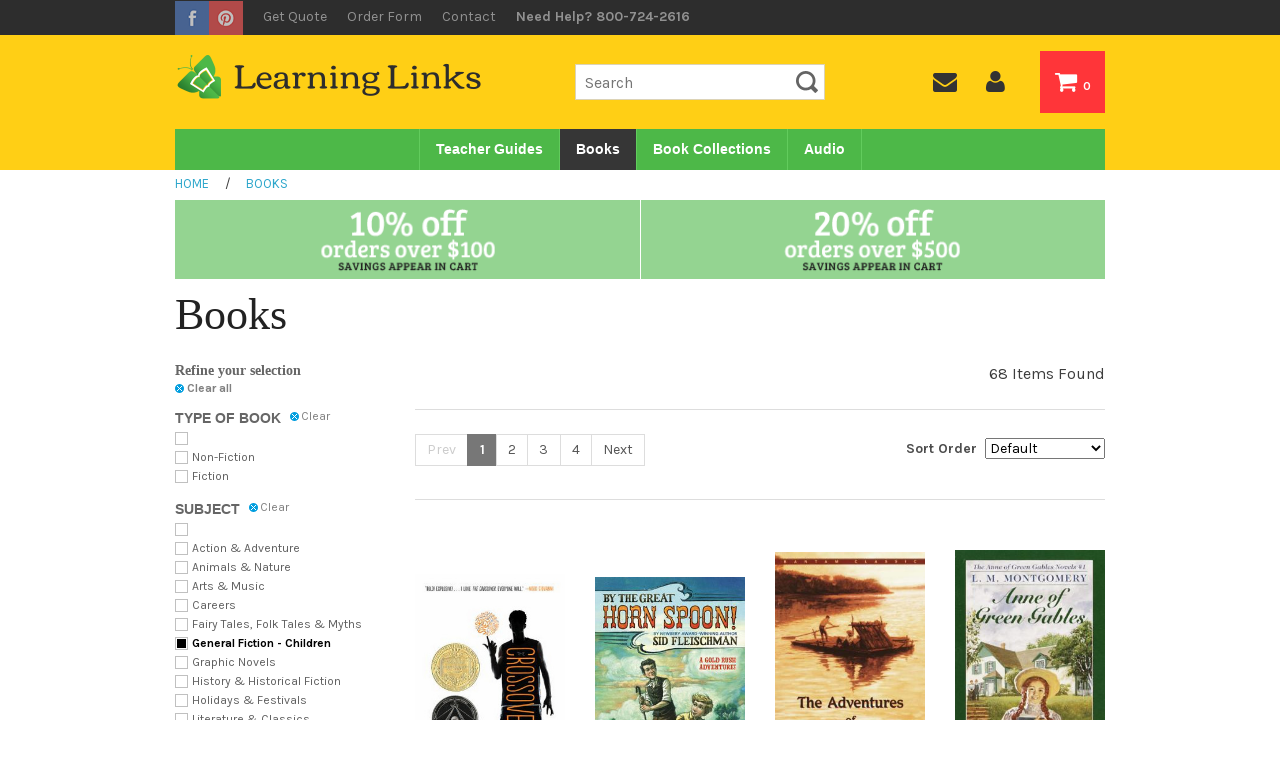

--- FILE ---
content_type: text/html; charset=utf-8
request_url: https://www.learninglinks.com/books/default.aspx?q=YzkwNjgyZjEtNWU4NS00ZTQ2LTk0N2QtZDdiYzI5ZDI4NGRj_M2VjODUwNWUtNjFiOC00YTU2LTg0NjktYzE0YTllZTg0M2U3__YzkwNjgyZjEtNWU4NS00ZTQ2LTk0N2QtZDdiYzI5ZDI4NGRj_ZGNkNDU3MWYtNmMwOC00Mzk4LWFlZTMtMmQ2ZjUwMDlmNmJl__ZDBiMWI1ZjEtNTY5Yy00Y2FkLWE2ZGQtZjdiY2U1ZmQ2YzMz_MTRlYjcyYTQtNmY1Zi00NzI0LTg0MDAtYTBlZWJlZjg4OTFk__YzIwNGMxMGEtMzY0Zi00Y2Q4LWJkYmItZjc3ZWJiYjRkZTIy_MTk4MA__YzIwNGMxMGEtMzY0Zi00Y2Q4LWJkYmItZjc3ZWJiYjRkZTIy_MjAxMA
body_size: 22716
content:


<!DOCTYPE html>
<html xmlns="http://www.w3.org/1999/xhtml">
	<head id="ctl00_Head1"><title>
	Paperback Books - Learning Links
</title><meta charset="utf-8" /><meta name="viewport" content="width=device-width, initial-scale=1" /><meta id="ctl00_MetaKeywords" name="Keywords" /><meta id="ctl00_MetaDescription" name="Description" content="Learning Links offers thousands of paperback books, all of which can be hardcover bound for greater longevity in classrooms or libraries." />

        
        <script src="//use.edgefonts.net/bree-serif.js"></script> 
        <link href="//fonts.googleapis.com/css?family=Karla:400,400i,700,700i" rel="stylesheet" /><script src="/BVModules/Themes/LL/foundation4/js/vendor/custom.modernizr.js"></script><link href="/BVModules/Themes/LL/foundation4/css/normalize.css" rel="stylesheet"><link href="/BVModules/Themes/LL/foundation4/css/foundation.min.css" rel="stylesheet">

        
		<script src="//ajax.googleapis.com/ajax/libs/jquery/1.10.2/jquery.min.js"></script>

        <script src="/BVModules/Themes/LL/foundation4/js/foundation.min.js"></script><script src="/BVModules/Themes/LL/foundation4/js/foundation/foundation.forms.js"></script><script src="/BVModules/Themes/LL/foundation4/js/foundation/foundation.topbar.js"></script><script src="/BVModules/Themes/LL/scripts/app.js"></script>

        <script>
            $(document).ready(function () {
                $(document).foundation();
            });
        </script>

        
        <link href="//netdna.bootstrapcdn.com/font-awesome/4.0.3/css/font-awesome.css" rel="stylesheet" /><link href="/BVModules/Themes/LL/styles/webicons.css" rel="stylesheet">

        
        <!--[if lt IE 9]>
            
            <script src="/BVModules/Themes/LL/scripts/respond-master/dest/respond.src.js"></script><link href="/BVModules/Themes/LL/styles/styles-ie.css" rel="stylesheet">
        <![endif]-->

		
	<link rel="canonical" href="https://www.learninglinks.com/books/default.aspx?q=[base64]" />
    
    <link href="/scripts/css/smoothness/jquery-ui.min.css" rel="stylesheet" type="text/css" />
    <link href="/scripts/css/smoothness/theme.css" rel="stylesheet" type="text/css" />
    <script type="text/javascript" src="//ajax.googleapis.com/ajax/libs/jqueryui/1.11.2/jquery-ui.min.js"></script>
    <script type="text/javascript" src="/scripts/jquery.history.js"></script>
    <script type="text/javascript" src="/scripts/facetedsearch.pack.js"></script>
    <script type="text/javascript">
        $(function() {
            $(this).facetable({
                category: '2c0ad42d-7e83-45d3-87b0-4bb2282ad9d5',
                itemMax: 20,
                itemOrder: 1,
                itemDisplay: '20',
                itemsContainer: '#products',
                requestUrl: '/FacetedSearchHandler.ashx',
                displayTemplateUrl: 'fi9CVk1vZHVsZXMvVGhlbWVzL0xML2NvbnRyb2xzL0RldmVsaXN5c0ZhY2V0ZWRTZWFyY2hQcm9kdWN0R3JpZC5hc2N4',
				displayTemplateColumns: 4
            });
        });
    </script>
    
    
<link href="/BVModules/Themes/LL/styles/styles.css" rel="stylesheet"><link href="https://www.learninglinks.com/books/default.aspx?q=[base64]" rel="canonical" /><!-- Google Analytics -->
<script async src='//www.google-analytics.com/analytics.js'></script>
<script>
window.ga=window.ga||function(){(ga.q=ga.q||[]).push(arguments)};ga.l=+new Date;
ga('create', 'UA-1860765-7', { 'userId': '' });
ga('require', 'displayfeatures');
ga('require', 'linkid', 'linkid.js');
ga('require', 'ec');
ga('send', 'pageview');
</script>
<!-- End Google Analytics -->
<meta property="og:site_name" content="Learning Links" /><meta property="og:url" content="https://www.learninglinks.com/books/default.aspx?q=[base64]" /><meta property="og:title" content="Books" /><meta property="og:type" content="category" /><meta property="og:description" content="Learning Links offers thousands of paperback books, all of which can be hardcover bound for greater longevity in classrooms or libraries." /><meta property="og:image" content="https://www.learninglinks.com/Images/th-books.jpg" /></head>
	<body>
		<form name="aspnetForm" method="post" action="/books/default.aspx?q=[base64]" onsubmit="javascript:return WebForm_OnSubmit();" id="aspnetForm">
<div>
<input type="hidden" name="__EVENTTARGET" id="__EVENTTARGET" value="" />
<input type="hidden" name="__EVENTARGUMENT" id="__EVENTARGUMENT" value="" />
<input type="hidden" name="__VIEWSTATE" id="__VIEWSTATE" value="xzyldeAQloB1bGNlP4/ZNxy1/MqmkUUEsf8AfAJ2IC8oQXurQzRgdL8Hh4BgRaGgP/6G2kjcTQYsUXGhJRgCg2wYhFIWkgLF/rMvyEwKG9HO1b+6FMK1rjukdW3jpIV6griSPG0iC8NpPbIh3Bl/eAgcLCAXvZzUIRdahdeBkAb8qxAYbVfFkn3DRWkLeNTavJTDBFiF+i+Xwf5sQz8zJE59SsYNvlh92z64VdbKbDo2VydD4+cHBEmT1RZOvIogPRPlakQq4O+/Xosqb15dOZztuTwXboDbGuxiXpd1r/vHs1fU9sLQgcHb+Lg/E+3MvTvHPkN3rLiyNEsy9h/2IMoeE8S4WKaimMRjrlt24LvqGb1S8vJ2U8DEUKm4mssVuh2bvz/H5RCWILNa9CWOfOk0NJQ6IpE0Bv5wQdCuhhE83MkW+AhokTh2oj7No30DHKHnqeBEv/jvB3y744snt6Zmh2Y5GmgsBhUYAJSiBqdyUACKAJzoIrU2L2eRxEqqzR7Haq1h70sCzYTLsFwb2Y8ULMPTgBkaJzzy03ZDpSGuKvhQfD6AMT1h17sHTKijc8xIZdXa8O6gpsgU8d97IlLblasTpIVXS9CpMfg4rbEGsi0dx9FyIHLuMZuDsZqgjR/[base64]/jE0PEpTX2Vfk6pZScZA5jkuANG8N7GR/S9143GgilpoLXJK8fgEPUnbuFupY4nmMLLbNmhdg4kkr0CXODrI69EkbvcZxI7eVfx8nVrJzJNt/1fAdwMEv8cpMMcksXUHFdir1aOndXmCwa7q3ziKGlK62krY73N0OfPsQkvs+HXMz9VHVW1W26p4KqUn8GoF5jWSMBPyYjWifkHXS9EHkqfaXG2BTgV1vrVlb6nV5F6HrSYKUFQplAswgxmFvtv/7085kssA8GowgGOnxlUhl6ARBUbXdYH8BOFhJ/aGsS/vMSk1DVyM8QSYWWFJuPz3MjrrAoKTOb+iP8x86bwW2isIExvWGk71z+UqBq2vR1S2KQd9BvXLunGwY1AY6ADG/oHpAnd53j64RNlhsuFj5djdMiKxxkJu2J74iuicuDb8sbchEciNT1yLkT2ec/vQGYDBup2iVz87B6O7SeDHLgGGBwmAr4dJTCVn6DDzTMsIP+cFtZIus10y6jFqPiS8dbouBbN0unnDxG9Znp3jZ6bHNVQ6irl5t/y67FrbUb+Qv0DMk+zruzylB/ryGUjTZYahu25kvLoVHXwkC1Hz7XBb9dVb85LiFq2YpSnRAYFooG+KG2mc+XoU6limne3YvhhpyJ19d2YG73HGL7mAViElRxBcGxaPRPOC0SmWvs/[base64]/1Ex64JdrDXcANy++htZICW0LSM8FEgMAxhzh+s6MkJMEqo/qPkwIodUhjVSXC4RqcO3eXyNnUMxGaBQ70AuSjetCwYRZaj6PcoAx0OCU4K1rO/XdJnP2jFw0aJKtMafOswIIbIYHZR3iWCtIaLuuAJmzZEx3qjdULgDK4pxLJVaDHcLE3yUxD/poLxRkuAsQksVQre9GqFNUBRo3TIVqe8Ax7l1lXSTgdEkDzsZI/oExENKzyp4OfY90VCDastf3nHS+4jarYM4VZAh9IfJpGPoekQSRLczVFKdDgERAA7JHja4SnIRutwoyTMUXgAawI3DGEvs13Vmb+KD7jCbxyhKAx0wgF/cid+MxVsJGDyDwv2u5D6hNzKgK+lF2W/BshFu/gqTOIk6Fm3Krf6NcFWeDLc8i/XO+hTqGy7rXh/1GxTUSzlwTKj/PfUjGYBE9JAwLzHihy66Bt5M2rZWZ6HAXR7FBPoKlLZxB4Nvov+VKpSpX/XmC5x4M00cEpGlHzMT/V5roNRVd0KaX8q/[base64]/pPF3miiof4tDhJsiY/OFPbRijkWQCzBXtFP95/NHXSYUGCsBXBEtNEjVJ053gcEWIOiZC6UaZ3rmm/4v0uh5nsyb9zktciKLbBm+OJcbttZelbQud7LIfHIcktw7eZz7CfaoP3bfAVWyH3vUupRLErmO7LkPmP+lU9H+WZGoES7SMLQ6mjMWNtB2BfY9DdJiunyYCgMK4/HusLSJbcMh11CP16WcE4MZCPwK2ERUeCuzy2ABYd4Ykc1klOuifVZgbx1WtPJrQkqd3c8p69/R+Q6GOokQvvUQ6K59ukVlMgyU/1TXEV+GyaCskWvBr6kjsCJMCZdxActoNKyk+TWAskNyMBsHLnPQJPceQbl7HTuLukZhMyoVrTRdbHSUnoXLEWKDZrMq9NN2LHp0tdiZdTpMP8BzTqA9mBic9wDn2gRfw3zJ7mzMNMhcFujOwFiWQvqcYCoDw3VoyhtLI19oLxmQwdX/mvJvqZ6qonlyBxxERNZGmG18eS1MrekJVgmDL2eo5SOmB83/xs640C8X3MDJp3Y8SZuOWMIxm+wC+67qWyDIk/dXuyiYfNt/Ua6iD02STDSKRHxCV8Gufp0MEDWujamVaH9DFy1QWmbNTgUgSCfr1al/McMVaGl6VP9DJYjMLd1njW5iLAmlBF4s6eP2kQWWA+bbO5GZxiQ0JFA/n3kEcUxynpv5c/gOdN4XxkuskVLeYcRxTlPpshFCiyeojjiFrQzDcT+ZI5qND2MSBI3E0GShZ1KMffPz5jD7JTdd+5Td/6i/mkkxeHYObUL/Z6Cb/9K1xCcUIIqUjdBpwC7Ff2ivL0St5Lkg41s1Zf5hqaWgM97tlVyHaCb6bgeWObRQx6h1CuqU0F4MqONfRNaJk5uofRxsQE6uwMwHtvcwg/o20X6jjTXU/qxG9ahmMBfOxblY4nD5WtFeVW48aUfTDpeh5NLleHYSG/i0HJX6/9KFCsS4To8rtkIEXZPAg2yV3O2sUAcc0KsCb6Nv+jbwvIBaerBixFof4yC7MsvM0hTG00uSoiRKRTpMrvqLqYuoWj1hE5OvFAdFMyAceAgp3FZ3Z0Q7IE8YTOF/xpyMWM0rtgS/bRCKMZL16ZKOG215xP32QXztB7c51l4KXs2m/iavREhpXnXswHqywmPr94t7CvboP6pghQCvRkLn5QEwKU3diq3mZ9hGHNt096ekaOXWBNkMFynAPQGoE8Ojsi4TuhUkHrXLCOpcI5jf7iFtriA8cFZ5/Jqx+u0Wlrec09jNOyQ+R3C+f9wqPDQcJQOqtKHOm8QCATqiw//9HkQgjO9HcmsVfB7vNN3Uq1e3Um3tWKBQKDf3u9SdXHDa47QliLR7HY/DcNewnyDGSVIhMpvXPtT1K9kpvW3zkY3peV9zeukVBWjptBm5/[base64]/MpzI6YU5uvKnV6R/tlwpNXOF5zp+Wc3hoon/M/JnCI6ievgmxDUHvSCVNN6s7kvCjn3BMmvNTTwaNiw0W0rvsodO3aubJ8birqtI/oEPd+fUn0SOPSBTieynPpc6KOFQ7xD8KbAL00ZJjEcpRxvfHMdvGlYaK531R/yf+b+9yonQtFmStCtcwOKWyyXvpPHMVvODAy7NbGY4VWM8PTcgf2KNxw8qE9KWNFeY99i82GlZ8X1P/cRrrbkmmrveP32BbpdsdoB9PiVwGuTGGfz35x1QHD0wG+jhR+VSVbY0vv2tpBzxsMN4PEZu6uyUTRLUyp/wO9ycjT3NduheIaQqC1BsHH3AP9ERM7e6GNAcm7EQqUnI8PeHH5Budw0q8L+yyMl0+oYvRIZOWQ0MIb9CcE3SqB69cQeyWhU5t0oxo6ZNeLdXnfsBUnf5KzLAymBemFoyRVFoPCSf3pKCvoDkAHVTF2iU9EaBX72I5GsBlTM5syGfIT1KiJP5b9D7ZT/GYxh5AI3JC1JkxFJrAxfb/tFrigtQ67ppwb/xq9qSoBP95sGV100hLz4a8dHooPuars803junMl24CLRZb7GkcQcj+vwG1nqAygJ790JiG2J9kQkVbxcfvIK0zezlGrqJf8bz5UDA4qmuYKthjVRSWzIWTo+0yzQ1B7jKaTR6H3UDrVvMWGnLvfTPsc4XryfyQ87W/6HjvhLMHaw+Q+94RMTFz9zPaExaFVBCHzaeF3bCWdfOYWLmKPWuRnQ7HEKJiniOtxRW8hWUJHcO6Av0W3ORwrkyzbMBELYsri7Uxsa7NK8FKu+s3OhTJrjJ2kne+1qeJijiP1VuIdZq5KxBnkcaU/amaTmpVN9LmcofNgVNtcAY+TNobNxHcuUUI1ZleGejy82f79qDrtsS1Ojr+qsqmHD9hFnbsJjJpOdrwAnfl6dQxQ7+fojjfEZVwECta51oe/sky7NKm+O0ai2iMNC+xR5xA2vwGui1LSRrvuTHn1cbP7LcMUSJBpyJ3pB7uOUU7HSb34i9nMbocnHrbOBtHUOnu/lXihchl2/+iRg3ZD+rQqnxFpsBdRskssCIE5bimzkkCoRKtx31eSZMFkLahtkYbzXFE5daq+3CoxDzzcmfnLatu8c1G/1W6O8KPpqEo2V438Eibxbpa1bri5lrvwX885VJuRKgZ2UaDLaZf8tQgC0lRlXhnTBNbqy72WsAQgdePmz6Hn4dXsMqAB2qojWKchqz8ZBgvyvX2wwTocVl3MR+y95HPv7Hmp7f+iWChUoMY3gf+kTxeZjLAwXywAFeN7FplkI/1qJ3kf7EsHSc5POmIqFaPOT2Zz9D7IOt92GoN1pA8XoDRqXqGTkManuqdVudOQB7T7hIFMTPSiDHUjl0X2AkKoyst5z9huacxH7HparxvUx4W+rTzcVEyt9PfVdPwY0hwACeEG7n0NCugcZSqssjuB3pQXzjMKuRh5DgXR3BfkzU6IG/xkIyMu2LofE9hKfB5yUuNwMzZpdYD4mXq5ngkgqwz/FU5bTztTJLn4TatJiLDz4kf+kN6qEjqFWH1HVHMOEkUkC4Ytaicbf8p89xbfayWFODdDA7WzKGu4OB1I4wJ3+DaNrWSGSOKFxu4XWcour081f+6C8cdzXOABLoPP/[base64]/fsMb2qMAzWhoZsy+UOAq8pmYxLghlfSdz1tzzVHo1PJnwvg+HCweNo12COa+eMhPpzyI1SdQyntLO/OL3VBBjZCE0EqzcLWTKjRhFSpNP11L4iY7T8jit5Qh6LEY5fkqxenBYF7AZvcJZGl+FXtV08DRXod1LpP6QKsTn0y8RJsKrflzIy1oDY7gC5HJm6bWXehCb1oTBi4pVA/CUJvCE7AFQiXzLf0HSbi17FWi8Q4Ru/wx6ajNWBb0lP8cYcFyaPpp/sxCCCPPNBaSSXkBJANjSmoct3J0JfzhKrRhUjgSA1PGH4wmf+FuJmqrL2C8RUphfJqZay2/+nKgF96770w0+WCfOOUSetHi875m4LNAFzaRZsIkEgHEZ58YiqGV1w0yxaJpUfR8vJvWi8XOusTXBcZRRj0KTp9oBfHEJLO3sZvNPy3qYSx/YhG42ULo0PpVlWhYeCPuyJsj+m5exznhjyuLxFRMcKqUjfrW7JMBWTHzyog/ep658HyXTK+N6YPw/CQOTo+WIyBWmGGDgraNpKjTTc+ovO0PwIDGwO4a+eQVQJfeb8Qg4N0/Fl1R15SFn2FJsUhKu0oeoRFSMtgoBriJ6igzbcJBLmp0j5gdoNmNYboWiAYFBOud3pAaJEd1ANRgKVFQdEkakn4ZqpI+gOiSB9l5JuNQDN+ePPYn3FYAkb8lvpdz6urlBQ5Y4rnbU9hJS/8M/5818rPeOttjrt89u0H975OvvTLrvoKAgGqbiOQJOSnBqW5W9tqXx8JQ4AexgH0157ljeDIyj6gdOpxu42Kwyw6BEvXfJ0tQrIpuiLAHHjYn7Cb2m6IXsVxhdZ3cgHpnvz39JJsQsfg19AQX0BgcD8T0hbyAupK9F1t10cMS1WlW/gALvgFagDw6UYJVeFZiRehc7r4I0b4qwgsb3baMlo7eGeKEEhwfNIpnBKeMORbrcJHrvPOQky+6GOkGwsWZcYiZkPHBHY+YX5nmYLzxgJB6/O8KmETJeU5Nb2oy0tw0fvvE7PTG/hHSSUVxlnC1iCEg9BOvmmIrpKVoSGJB59J9/POBgiFTnQSJqQg5vd4KURE8hwbuVpRpN2cWCooKo6VCLDRL8/DRvvvLuWFIN4ciRz+oWNqhJ1Wi/AYMc0eL0JuCBJ52zuZmR4TpqsU=" />
</div>

<script type="text/javascript">
//<![CDATA[
var theForm = document.forms['aspnetForm'];
if (!theForm) {
    theForm = document.aspnetForm;
}
function __doPostBack(eventTarget, eventArgument) {
    if (!theForm.onsubmit || (theForm.onsubmit() != false)) {
        theForm.__EVENTTARGET.value = eventTarget;
        theForm.__EVENTARGUMENT.value = eventArgument;
        theForm.submit();
    }
}
//]]>
</script>


<script src="/WebResource.axd?d=pynGkmcFUV13He1Qd6_TZFsarttRlq-h81dM28xr7LGg4SpuJyn2HsTJpkSZYO365Vaiw0XZVgdR_VgGsUg2iw2&amp;t=638901392248157332" type="text/javascript"></script>


<script src="/WebResource.axd?d=3aJe5EVz5a65qlRd-GY67kv0k4Ig4MHl6v4CfhwCX2TGl5r70Iz8ykkOK-7BwFJzbtUWOZLonGO0TKCezztC7GLUGLdx_ZNQ-oc72YQDOCo1&amp;t=636453170770000000" type="text/javascript"></script>
<script src="/BVModules/Themes/LL/scripts/theme.js" type="text/javascript"></script><script type="text/javascript">
//<![CDATA[
var Anthem_FormID = "aspnetForm";
//]]>
</script>
<script src="/WebResource.axd?d=x2nkrMJGXkMELz33nwnakH0bCa8JytQFCXXBYde5hvGAZ2D9SAM-5FqZPWIODNU0ZmmNUgaogRCM6Yy5VXAR6ncgQF0JUO1oeGToTEj-HLk1&amp;t=638901392248157332" type="text/javascript"></script>
<script type="text/javascript">
//<![CDATA[
function WebForm_OnSubmit() {
if (typeof(ValidatorOnSubmit) == "function" && ValidatorOnSubmit() == false) return false;
return true;
}
//]]>
</script>

<div>

	<input type="hidden" name="__VIEWSTATEGENERATOR" id="__VIEWSTATEGENERATOR" value="35312D97" />
	<input type="hidden" name="__EVENTVALIDATION" id="__EVENTVALIDATION" value="WmWlp+CbtGqFY/j5M7qeiPcLZKPIWCiwA2Hqw5dlKIUeaQPOT8FjfVuFzOR3nqenFFVStqf2JV94e+/OiF4lBlNkc4LhYNZOWIcG6SCWfv604XdhNzENjRnIBtJE/KyNMDbPQ39UTbyMsRNdXYgXRVXfqdSqO6fbpvqqunZbPvtawhBdTmZfrkG5rtotjiQZvgNMXGpc3eZNsKbB1NW+g4JFXSq1eYGDxE56+dLl5vY+0qTJZvq5E5oAKTmyjAyH5FqhJmhkZIAWHZheeYgP+564sLEeh747RsBFSX/jSZ53ElIGME24uPH5tbKNp9DGX9UUDWmDip/1tF5luerayv4MOeKLnH5fYeOxYpJSldWJLVEknrt7PfnBWbTaxR59ZdzkMsqraFLZHeK6+jK3fO75LPGmtNcI7sesgNE/Gdzz/yifsUNe+h/5TofHYP8aiqsLz55/gExFpe4AyIYm8/TwLh1Zo7lpB/zPhjn8IfHQlOXhydZX9XM7PxQLJt792FbCPzlknEIP1BEghbH+RpDg6TBaObqtf2pslGKOW/[base64]/vZ3niFSa30s+TqBB5fSQKFVjWuidfzW6RV4P7Zz7StuzVfM+EWN32hDxrRROeKMx6ToFMVT0ZYmjC8mk7qCQLAY00diFRp6U7c55DEnOn3OO+sux+uV7gjXEy5iSXvv6y+y4hquuRD8Aw308lldrk2kltt//cMgyltx0DnkMScLsoAMWD5ZwqQ2Kvm3m+SyGh8oOdMNiOrynmUdcD664d8yPMujjVyuH8rTNXFre4wXSF+EezbztPeCGFb/owNjoZHNdrQ==" />
</div>

            

            


<div class="topWrap hide-for-print">
    <div class="row">
        <div class="large-12 columns">
            <div class="social">
                <a href="http://www.facebook.com/learninglinks"><img src="/images/facebook.gif" alt="Facebook" /></a>
                <a href="http://pinterest.com/learninglinksco"><img src="/images/pinterest.gif" alt="Pinterest" /></a>
            </div>
            
            <div class="util2">
                <a href="/request-quote.aspx">Get Quote</a>
                <a href="/quickorder.aspx" title="">Order Form</a>
                <a id="ctl00_Header1_lnkContactUs" href="../ContactUs.aspx">Contact</a>
                <span class="hideforlowres">Need Help? 800-724-2616</span>
            </div> 

            <div class="util">
                <!-- BEGIN ProvideSupport.com Text Chat Link Code -->
                
                <!-- END ProvideSupport.com Text Chat Link Code -->
                    
                <!--<a href="" class="livechat">Live Chat</a>-->
            </div>
        </div>
    </div>
</div>

<div class="header hideforlowres2">
    <div class="row">
	    <div class="large-5 columns">
    	    <a id="ctl00_Header1_lnkStoreName" class="logo" href="https://www.learninglinks.com/"><img src="../images/logo.png" alt="Learning Links" style="border-width:0px;" /></a>
        </div>
        
        <div class="large-7 columns text-right">
            <div class="row">
                <div class="large-6 columns">
                    <div id="ctl00_Header1_ctl00_pnlSearchBox" class="search" onkeypress="javascript:return WebForm_FireDefaultButton(event, &#39;ctl00_Header1_ctl00_btnSearch&#39;)">
	
    <input name="ctl00$Header1$ctl00$KeywordField" id="ctl00_Header1_ctl00_KeywordField" autocapitalize="off" type="search" Placeholder="Search" />
    <input type="image" name="ctl00$Header1$ctl00$btnSearch" id="ctl00_Header1_ctl00_btnSearch" class="button prefix secondary" src="../BVModules/Themes/LL/images/buttons/SearchIcon.png" style="border-width:0px;" />

</div>


        
     

                </div>
                <div class="large-6 columns">
                    <ul id="headernavmenu" class="clearfix">
                        <li><a href="/contactus.aspx"><i class="fa fa-envelope"></i></a></li>
                        <li><a href="/MyAccount_Orders.aspx"><i class="fa fa-user"></i></a></li>
                        <li class="cartlink"><a href="/cart.aspx"><i class="fa fa-shopping-cart"></i> 

<span id="carttotals">
    
        
        
        <span id="items"><span id="Anthem_ctl00_Header1_CartTotals1_lblItemCount__"><span id="ctl00_Header1_CartTotals1_lblItemCount">0</span></span></span>
        
    
</span> </a></li>
                    </ul>
                </div>
            </div>
        </div>
    </div>
</div>

<div class="navwrapper">
    <div class="row">
        <div class="large-12 columns">
            <nav class="top-bar">
                <ul class="title-area">
                    <li class="name hide-for-print"></li>
                    <li class="toggle-topbar menu-icon hide-for-print">
                        <a href="#"><span><i class="fa fa-bars"></i></span></a>
                    </li>
                    <li class="mobilenavbar hideforhighres2">
                        <div class="mobilelogo">
                            <a href="/"><img src="../BVModules/Themes/LL/images/mobile-logo.png" alt="Brand" /></a>
                        </div>
                        <div class="right hide-for-print">
                            <div class="mobilesearch">
                                <a href="/search.aspx"><i class="fa fa-search"></i></a>
                            </div>
                            <div class="mobilephone">
                                <a  href="tel:800-724-2616"><i class="fa fa-phone"></i> 800-724-2616</a>
                            </div>
                            <div class="mobilecontact">
                                <a href="/contactus.aspx"><i class="fa fa-envelope"></i></a>
                            </div>
                            <div class="mobileaccount">
                                <a href="/MyAccount_Orders.aspx"><i class="fa fa-user"></i></a>
                            </div>

                            <div class="mobilecart">
                                <a href="/cart.aspx"><i class="fa fa-shopping-cart"></i> 

<span id="carttotals">
    
        
        
        <span id="items"><span id="Anthem_ctl00_Header1_CartTotals2_lblItemCount__"><span id="ctl00_Header1_CartTotals2_lblItemCount">0</span></span></span>
        
    
</span></a></a>
                            </div>
                        </div>
                    </li>
                </ul>

                <section class="top-bar-section hide-for-print">
                    

<div style="position:relative;">

<div class="block categorymenuplus">
<ul class="left"><li><a class="a_249cf706-6051-456e-809e-0c16932e85ba" href="/teacher-guides/default.aspx">Teacher Guides</a></li><li class="activeChild"><a class="a_2c0ad42d-7e83-45d3-87b0-4bb2282ad9d5 active" title="Paperback Books" href="/books/default.aspx">Books</a></li><li><a class="a_369b3a1e-79db-4b5c-ae6a-1999489612d7" href="/book-collections/default.aspx">Book Collections</a></li><li><a class="a_25e4599a-1082-4832-ad09-b4768229b52a" title="Audio Books" href="/audio/default.aspx">Audio</a></li></ul>
</div>
</div>

                </section>
            </nav>
        </div>
    </div>
</div>

<div class="mobileutilitybar hideforhighres2 hide-for-print">
    <div class="mobilesearch">
        <a href="/search.aspx"><i class="fa fa-search"></i></a>
    </div>
    <div class="mobilephone">
        <a  href="tel:800-724-2616"><i class="fa fa-phone"></i></a>
    </div>
    <div class="mobilecontact">
        <a href="/contactus.aspx"><i class="fa fa-envelope"></i></a>
    </div>
    <div class="mobileaccount">
        <a href="/MyAccount_Orders.aspx"><i class="fa fa-user"></i></a>
    </div>
</div>

<div class="mobilesearchform hideforhighres2">
    <div id="ctl00_Header1_ctl02_pnlSearchBox" class="search" onkeypress="javascript:return WebForm_FireDefaultButton(event, &#39;ctl00_Header1_ctl02_btnSearch&#39;)">
	
    <input name="ctl00$Header1$ctl02$KeywordField" id="ctl00_Header1_ctl02_KeywordField" autocapitalize="off" type="search" Placeholder="Search" />
    <input type="image" name="ctl00$Header1$ctl02$btnSearch" id="ctl00_Header1_ctl02_btnSearch" class="button prefix secondary" src="../BVModules/Themes/LL/images/buttons/SearchIcon.png" style="border-width:0px;" />

</div>


        
     

</div>

<div class="breadcrumbwrapper hide-for-print">
    <div class="row">
        <div class="large-12 columns">
            <div>
	<div class="breadcrumbs"><a href="https://www.learninglinks.com/" class="home"><span>Home</span></a>
 <span class="spacer">&nbsp; / &nbsp;</span>
<div itemscope itemtype="http://data-vocabulary.org/Breadcrumb">
<a href="/books/default.aspx" itemprop="url">
<span itemprop="title">Books</span>
</a>
</div>
</div>
</div>
        </div>
    </div>
</div>


            
 
    <div class="row">
    	<div class="large-12 columns pad10-t">
			
			

<div style="position:relative;">
<div class="sitewideBanner"><img src="/images/discount-banner-2.gif" alt="20% off orders over $500" /></div>
</div>

			
			
    		<h1>Books</h1>
        </div>
    </div>
    
    <div class="row">
        <div class="large-3 columns hide-for-print">
				<div class="hideforlowres">
	                

<div class="facets">
    
            <h2><span id="ctl00_MainContentHolder_ucDevelisysFacetedSearchFacetor_rpFacets_ctl00_lblTitle">Refine your selection</span></h2>
            <a class="clear_all">Clear all</a>
        
            <div class="facet f_384a7e5b-56f5-432e-a358-8ab86f0bbf7e">
                <div class="facetHeading">
                    <h4><span id="ctl00_MainContentHolder_ucDevelisysFacetedSearchFacetor_rpFacets_ctl03_lblFacetName">Type of Book</span></h4>
                    <a id="ctl00_MainContentHolder_ucDevelisysFacetedSearchFacetor_rpFacets_ctl03_lnkClear" class="clear" rev="Mzg0YTdlNWItNTZmNS00MzJlLWEzNTgtOGFiODZmMGJiZjdl">Clear</a>
                </div>
                
                
                        <ul class="topics">
                    
                        <li class="topic t_cf21df64-6d17-401f-8945-93fe34d0fc41">
                            <a id="ctl00_MainContentHolder_ucDevelisysFacetedSearchFacetor_rpFacets_ctl03_rpTopics_ctl01_lnkTopic" rel="Mzg0YTdlNWItNTZmNS00MzJlLWEzNTgtOGFiODZmMGJiZjdl_" href="/books/default.aspx?q=[base64]"></a>
                        </li>
                    
                        <li class="topic t_a845db7e-ff7c-4e88-bd06-2fe47049e71e">
                            <a id="ctl00_MainContentHolder_ucDevelisysFacetedSearchFacetor_rpFacets_ctl03_rpTopics_ctl03_lnkTopic" title="Non-Fiction" rel="Mzg0YTdlNWItNTZmNS00MzJlLWEzNTgtOGFiODZmMGJiZjdl_MjdhNWNjZGUtNjg2Zi00ZTA3LTg4NmMtZWJmMDk1YmUyOGZi" href="/books/default.aspx?q=[base64]">Non-Fiction</a>
                        </li>
                    
                        <li class="topic t_c85bd121-514e-44b0-8a34-d66344f4f479">
                            <a id="ctl00_MainContentHolder_ucDevelisysFacetedSearchFacetor_rpFacets_ctl03_rpTopics_ctl05_lnkTopic" title="Fiction" rel="Mzg0YTdlNWItNTZmNS00MzJlLWEzNTgtOGFiODZmMGJiZjdl_MjVmNjhmMGEtNGM0YS00M2FlLWE0YjEtODhlOWQ2ODVlMmU3" href="/books/default.aspx?q=[base64]">Fiction</a>
                        </li>
                    
                        </ul>
                    
            </div>
        
            <div class="facet f_c90682f1-5e85-4e46-947d-d7bc29d284dc">
                <div class="facetHeading">
                    <h4><span id="ctl00_MainContentHolder_ucDevelisysFacetedSearchFacetor_rpFacets_ctl05_lblFacetName">Subject</span></h4>
                    <a id="ctl00_MainContentHolder_ucDevelisysFacetedSearchFacetor_rpFacets_ctl05_lnkClear" class="clear" rev="YzkwNjgyZjEtNWU4NS00ZTQ2LTk0N2QtZDdiYzI5ZDI4NGRj">Clear</a>
                </div>
                
                
                        <ul class="topics">
                    
                        <li class="topic t_175dc8db-180d-48d8-b9a1-cac99be8e17a">
                            <a id="ctl00_MainContentHolder_ucDevelisysFacetedSearchFacetor_rpFacets_ctl05_rpTopics_ctl01_lnkTopic" rel="YzkwNjgyZjEtNWU4NS00ZTQ2LTk0N2QtZDdiYzI5ZDI4NGRj_" href="/books/default.aspx?q=[base64]"></a>
                        </li>
                    
                        <li class="topic t_32c0ea5d-1d6f-43ec-a490-e412de6ff61f">
                            <a id="ctl00_MainContentHolder_ucDevelisysFacetedSearchFacetor_rpFacets_ctl05_rpTopics_ctl03_lnkTopic" title="Action &amp; Adventure" rel="YzkwNjgyZjEtNWU4NS00ZTQ2LTk0N2QtZDdiYzI5ZDI4NGRj_YmM5ZDFmNjYtMzc5ZC00N2I1LWJlYzItYWY3MjhlYzdkMzQ4" href="/books/default.aspx?q=[base64]">Action & Adventure</a>
                        </li>
                    
                        <li class="topic t_e79f1628-800a-46ff-95a5-79dd780a6c36">
                            <a id="ctl00_MainContentHolder_ucDevelisysFacetedSearchFacetor_rpFacets_ctl05_rpTopics_ctl05_lnkTopic" title="Animals &amp; Nature" rel="YzkwNjgyZjEtNWU4NS00ZTQ2LTk0N2QtZDdiYzI5ZDI4NGRj_Mzk1MzM5YTgtYzU0My00ODU2LTk0NzAtMDI0YTg4ZDZiMmNj" href="/books/default.aspx?q=[base64]">Animals & Nature</a>
                        </li>
                    
                        <li class="topic t_78c22955-26bf-4b4f-8362-813c3e084d58">
                            <a id="ctl00_MainContentHolder_ucDevelisysFacetedSearchFacetor_rpFacets_ctl05_rpTopics_ctl07_lnkTopic" title="Arts &amp; Music" rel="YzkwNjgyZjEtNWU4NS00ZTQ2LTk0N2QtZDdiYzI5ZDI4NGRj_NmNjMmU2YzQtNmVhNy00MWMzLTg0ZWEtNmYxMDg1OWM4NmQz" href="/books/default.aspx?q=[base64]">Arts & Music</a>
                        </li>
                    
                        <li class="topic t_5f81be5b-004a-4e12-8ddb-8ae3a6e3c8d0">
                            <a id="ctl00_MainContentHolder_ucDevelisysFacetedSearchFacetor_rpFacets_ctl05_rpTopics_ctl09_lnkTopic" title="Careers" rel="YzkwNjgyZjEtNWU4NS00ZTQ2LTk0N2QtZDdiYzI5ZDI4NGRj_ODE2NGRmMzMtNzI3OC00OGE3LWIzODQtYjhhNDcyZWNmMGZi" href="/books/default.aspx?q=[base64]">Careers</a>
                        </li>
                    
                        <li class="topic t_39f24dd2-5733-4d15-8fe9-41d387fe038d">
                            <a id="ctl00_MainContentHolder_ucDevelisysFacetedSearchFacetor_rpFacets_ctl05_rpTopics_ctl11_lnkTopic" title="Fairy Tales, Folk Tales &amp; Myths" rel="YzkwNjgyZjEtNWU4NS00ZTQ2LTk0N2QtZDdiYzI5ZDI4NGRj_NTg0ODdmNmItNmNmYy00ZDlhLWJlYTYtMmNjZjQ2YWIwZDYw" href="/books/default.aspx?q=[base64]">Fairy Tales, Folk Tales & Myths</a>
                        </li>
                    
                        <li class="topic t_19320586-6ad2-4d60-b528-a2ce7cfb179a">
                            <a id="ctl00_MainContentHolder_ucDevelisysFacetedSearchFacetor_rpFacets_ctl05_rpTopics_ctl13_lnkTopic" title="General Fiction - Children" class="checked" rel="YzkwNjgyZjEtNWU4NS00ZTQ2LTk0N2QtZDdiYzI5ZDI4NGRj_M2VjODUwNWUtNjFiOC00YTU2LTg0NjktYzE0YTllZTg0M2U3" href="/books/default.aspx?q=[base64]">General Fiction - Children</a>
                        </li>
                    
                        <li class="topic t_e8ea69a2-62d7-451c-af5b-79dedeedc33b">
                            <a id="ctl00_MainContentHolder_ucDevelisysFacetedSearchFacetor_rpFacets_ctl05_rpTopics_ctl15_lnkTopic" title="Graphic Novels" rel="YzkwNjgyZjEtNWU4NS00ZTQ2LTk0N2QtZDdiYzI5ZDI4NGRj_MWYwMWYyZTgtYmUxNi00OWRlLTg1MTgtM2VkMjNmNjIxODQx" href="/books/default.aspx?q=[base64]">Graphic Novels</a>
                        </li>
                    
                        <li class="topic t_299233f5-739f-422b-9398-2d6614cc9b11">
                            <a id="ctl00_MainContentHolder_ucDevelisysFacetedSearchFacetor_rpFacets_ctl05_rpTopics_ctl17_lnkTopic" title="History &amp; Historical Fiction" rel="YzkwNjgyZjEtNWU4NS00ZTQ2LTk0N2QtZDdiYzI5ZDI4NGRj_OTMyOGQzMjAtMzc5MC00M2FjLTliYjktZjA4OTFhZDUxNzdl" href="/books/default.aspx?q=[base64]">History & Historical Fiction</a>
                        </li>
                    
                        <li class="topic t_d7cec74a-dfd9-47cf-9815-bf37550cb94e">
                            <a id="ctl00_MainContentHolder_ucDevelisysFacetedSearchFacetor_rpFacets_ctl05_rpTopics_ctl19_lnkTopic" title="Holidays &amp; Festivals" rel="YzkwNjgyZjEtNWU4NS00ZTQ2LTk0N2QtZDdiYzI5ZDI4NGRj_ZmU1ZDUzMDItMDBmMS00YTYxLTgzOWQtMGNhZmU2OGVjMzZh" href="/books/default.aspx?q=[base64]">Holidays & Festivals</a>
                        </li>
                    
                        <li class="topic t_1420ee15-4d47-4e04-a3fd-3a454392198a">
                            <a id="ctl00_MainContentHolder_ucDevelisysFacetedSearchFacetor_rpFacets_ctl05_rpTopics_ctl21_lnkTopic" title="Literature &amp; Classics" rel="YzkwNjgyZjEtNWU4NS00ZTQ2LTk0N2QtZDdiYzI5ZDI4NGRj_NzFkYTIxZDUtMGI0Zi00ZTI5LThlNjgtZmYwMmMzYzc1Nzdh" href="/books/default.aspx?q=[base64]">Literature & Classics</a>
                        </li>
                    
                        <li class="topic t_51da541f-001d-4e64-8b78-5ab03ffd27dc">
                            <a id="ctl00_MainContentHolder_ucDevelisysFacetedSearchFacetor_rpFacets_ctl05_rpTopics_ctl23_lnkTopic" title="Multicultural" class="checked" rel="YzkwNjgyZjEtNWU4NS00ZTQ2LTk0N2QtZDdiYzI5ZDI4NGRj_ZGNkNDU3MWYtNmMwOC00Mzk4LWFlZTMtMmQ2ZjUwMDlmNmJl" href="/books/default.aspx?q=[base64]">Multicultural</a>
                        </li>
                    
                        <li class="topic t_fafa4e55-e7fc-44e1-aecb-9e1269cab63a">
                            <a id="ctl00_MainContentHolder_ucDevelisysFacetedSearchFacetor_rpFacets_ctl05_rpTopics_ctl25_lnkTopic" title="Mystery &amp; Suspense" rel="YzkwNjgyZjEtNWU4NS00ZTQ2LTk0N2QtZDdiYzI5ZDI4NGRj_M2ZlMDc5MzItMjZhMS00NTcyLWI4MGMtYmRmNzc1NGI2ZTJi" href="/books/default.aspx?q=[base64]">Mystery & Suspense</a>
                        </li>
                    
                        <li class="topic t_d8478540-eafc-4cd3-811e-d938073a557b">
                            <a id="ctl00_MainContentHolder_ucDevelisysFacetedSearchFacetor_rpFacets_ctl05_rpTopics_ctl27_lnkTopic" title="People &amp; Places" rel="YzkwNjgyZjEtNWU4NS00ZTQ2LTk0N2QtZDdiYzI5ZDI4NGRj_NTcxNmRhYmItZWU4Yi00OWE0LTlmOTQtMTExZmU5ZmRhZTNl" href="/books/default.aspx?q=[base64]">People & Places</a>
                        </li>
                    
                        <li class="topic t_27c26110-9a8c-4b99-9785-77ea5173319a">
                            <a id="ctl00_MainContentHolder_ucDevelisysFacetedSearchFacetor_rpFacets_ctl05_rpTopics_ctl29_lnkTopic" title="Science, Technology &amp; How-It-Works" rel="YzkwNjgyZjEtNWU4NS00ZTQ2LTk0N2QtZDdiYzI5ZDI4NGRj_MWU1ZGI3MjAtOTA0NS00ZThhLWI5MzMtMGFiZThlNmZkMmNk" href="/books/default.aspx?q=[base64]">Science, Technology & How-It-Works</a>
                        </li>
                    
                        <li class="topic t_b0d10be5-c65b-4980-947b-870548df9733">
                            <a id="ctl00_MainContentHolder_ucDevelisysFacetedSearchFacetor_rpFacets_ctl05_rpTopics_ctl31_lnkTopic" title="Social Studies" rel="YzkwNjgyZjEtNWU4NS00ZTQ2LTk0N2QtZDdiYzI5ZDI4NGRj_OTA1ODI3MGYtZTA4NS00MWVhLWI1NjktNGFlMDY1YzY0MzA2" href="/books/default.aspx?q=[base64]">Social Studies</a>
                        </li>
                    
                        </ul>
                    
            </div>
        
            <div class="facet f_d0b1b5f1-569c-4cad-a6dd-f7bce5fd6c33">
                <div class="facetHeading">
                    <h4><span id="ctl00_MainContentHolder_ucDevelisysFacetedSearchFacetor_rpFacets_ctl07_lblFacetName">Guided Reading Level</span></h4>
                    <a id="ctl00_MainContentHolder_ucDevelisysFacetedSearchFacetor_rpFacets_ctl07_lnkClear" class="clear" rev="ZDBiMWI1ZjEtNTY5Yy00Y2FkLWE2ZGQtZjdiY2U1ZmQ2YzMz">Clear</a>
                </div>
                
                
                        <ul class="topics">
                    
                        <li class="topic t_7673fb4c-c1c5-43b2-bc1b-9782be49a11e">
                            <a id="ctl00_MainContentHolder_ucDevelisysFacetedSearchFacetor_rpFacets_ctl07_rpTopics_ctl01_lnkTopic" rel="ZDBiMWI1ZjEtNTY5Yy00Y2FkLWE2ZGQtZjdiY2U1ZmQ2YzMz_" href="/books/default.aspx?q=[base64]"></a>
                        </li>
                    
                        <li class="topic t_6925d7ea-caa1-48f6-9d61-b31dfc4ec7d3">
                            <a id="ctl00_MainContentHolder_ucDevelisysFacetedSearchFacetor_rpFacets_ctl07_rpTopics_ctl03_lnkTopic" title="A &amp;mdash; D" rel="ZDBiMWI1ZjEtNTY5Yy00Y2FkLWE2ZGQtZjdiY2U1ZmQ2YzMz_YTNhNDQxY2EtMjc3MS00MTM2LWE4Y2UtYjFlZjI1ZTE3YTdh" href="/books/default.aspx?q=[base64]">A &mdash; D</a>
                        </li>
                    
                        <li class="topic t_7444c886-dbdd-48ee-89de-0fdd900548be">
                            <a id="ctl00_MainContentHolder_ucDevelisysFacetedSearchFacetor_rpFacets_ctl07_rpTopics_ctl05_lnkTopic" title="E &amp;mdash; I" rel="ZDBiMWI1ZjEtNTY5Yy00Y2FkLWE2ZGQtZjdiY2U1ZmQ2YzMz_YzA4ZDMwOGUtNmYxZC00N2E1LThkZTMtYWI5M2YxM2VhNTY3" href="/books/default.aspx?q=[base64]">E &mdash; I</a>
                        </li>
                    
                        <li class="topic t_4654029a-b52a-4160-8200-e805f948616a">
                            <a id="ctl00_MainContentHolder_ucDevelisysFacetedSearchFacetor_rpFacets_ctl07_rpTopics_ctl07_lnkTopic" title="J &amp;mdash; N" rel="ZDBiMWI1ZjEtNTY5Yy00Y2FkLWE2ZGQtZjdiY2U1ZmQ2YzMz_YWU4YTdhZWYtODU1ZS00ZWZlLTlkNTUtZmJmMDY2NzkxZjEz" href="/books/default.aspx?q=[base64]">J &mdash; N</a>
                        </li>
                    
                        <li class="topic t_11b88975-d801-4e80-93d4-637c2bcf3fe8">
                            <a id="ctl00_MainContentHolder_ucDevelisysFacetedSearchFacetor_rpFacets_ctl07_rpTopics_ctl09_lnkTopic" title="O &amp;mdash; T" rel="ZDBiMWI1ZjEtNTY5Yy00Y2FkLWE2ZGQtZjdiY2U1ZmQ2YzMz_ZTY5YzRjMTctNDg4Mi00YzllLTkwZmEtMWE3YmNjNGQ5MjM5" href="/books/default.aspx?q=[base64]">O &mdash; T</a>
                        </li>
                    
                        <li class="topic t_d4b8a55a-0ad0-4750-9fa4-6093f9e8317a">
                            <a id="ctl00_MainContentHolder_ucDevelisysFacetedSearchFacetor_rpFacets_ctl07_rpTopics_ctl11_lnkTopic" title="U &amp;mdash; Z" class="checked" rel="ZDBiMWI1ZjEtNTY5Yy00Y2FkLWE2ZGQtZjdiY2U1ZmQ2YzMz_MTRlYjcyYTQtNmY1Zi00NzI0LTg0MDAtYTBlZWJlZjg4OTFk" href="/books/default.aspx?q=[base64]">U &mdash; Z</a>
                        </li>
                    
                        </ul>
                    
            </div>
        
            <div class="facet f_2d1339a7-f60c-4b9c-9992-27dd2fbf30f2">
                <div class="facetHeading">
                    <h4><span id="ctl00_MainContentHolder_ucDevelisysFacetedSearchFacetor_rpFacets_ctl09_lblFacetName">Accelerated Reader Level</span></h4>
                    <a id="ctl00_MainContentHolder_ucDevelisysFacetedSearchFacetor_rpFacets_ctl09_lnkClear" class="clear" rev="MmQxMzM5YTctZjYwYy00YjljLTk5OTItMjdkZDJmYmYzMGYy">Clear</a>
                </div>
                
                
                        <ul class="topics">
                    
                        <li class="topic t_fc75bf6d-16b0-4f9a-92fb-8a2c03d21c48">
                            <a id="ctl00_MainContentHolder_ucDevelisysFacetedSearchFacetor_rpFacets_ctl09_rpTopics_ctl01_lnkTopic" rel="MmQxMzM5YTctZjYwYy00YjljLTk5OTItMjdkZDJmYmYzMGYy_" href="/books/default.aspx?q=[base64]"></a>
                        </li>
                    
                        <li class="topic t_a1a82976-c280-4d05-89e2-1b210e8baca9">
                            <a id="ctl00_MainContentHolder_ucDevelisysFacetedSearchFacetor_rpFacets_ctl09_rpTopics_ctl03_lnkTopic" title="0.1 &amp;mdash; 2.9" rel="MmQxMzM5YTctZjYwYy00YjljLTk5OTItMjdkZDJmYmYzMGYy_MTkxYTMzNDktMjMwZi00YzM1LWExZjUtM2Q4ZTRmNzQ5NjM4" href="/books/default.aspx?q=[base64]">0.1 &mdash; 2.9</a>
                        </li>
                    
                        <li class="topic t_d04a8e93-9c88-4c45-8749-67c44004221b">
                            <a id="ctl00_MainContentHolder_ucDevelisysFacetedSearchFacetor_rpFacets_ctl09_rpTopics_ctl05_lnkTopic" title="3 &amp;mdash; 5.9" rel="MmQxMzM5YTctZjYwYy00YjljLTk5OTItMjdkZDJmYmYzMGYy_YzQzMGNhOGQtZTFmYy00ZjhhLWFmYTMtMDMwMzhmMzY3Yjhk" href="/books/default.aspx?q=[base64]">3 &mdash; 5.9</a>
                        </li>
                    
                        <li class="topic t_89b75055-6f17-4056-9da4-53292914ce95">
                            <a id="ctl00_MainContentHolder_ucDevelisysFacetedSearchFacetor_rpFacets_ctl09_rpTopics_ctl07_lnkTopic" title="6 &amp;mdash; 8.9" rel="MmQxMzM5YTctZjYwYy00YjljLTk5OTItMjdkZDJmYmYzMGYy_NjViZGE0M2QtZDcyNi00NDBiLWE2MTktNTIxZGQ2ZjQ5ZTdl" href="/books/default.aspx?q=[base64]">6 &mdash; 8.9</a>
                        </li>
                    
                        <li class="topic t_ee88c83b-a7c9-468f-bec5-2114fd345877">
                            <a id="ctl00_MainContentHolder_ucDevelisysFacetedSearchFacetor_rpFacets_ctl09_rpTopics_ctl09_lnkTopic" title="9 &amp;mdash; 11.9" rel="MmQxMzM5YTctZjYwYy00YjljLTk5OTItMjdkZDJmYmYzMGYy_ZGJjYTE0NjItMTBiNC00ODg4LTg4ZjEtZTdiY2QyNzliNzM4" href="/books/default.aspx?q=[base64]">9 &mdash; 11.9</a>
                        </li>
                    
                        </ul>
                    
            </div>
        
            <div class="facet f_71ad436a-dead-4d1c-86cf-84d34b4da04b">
                <div class="facetHeading">
                    <h4><span id="ctl00_MainContentHolder_ucDevelisysFacetedSearchFacetor_rpFacets_ctl11_lblFacetName">Grade Level</span></h4>
                    <a id="ctl00_MainContentHolder_ucDevelisysFacetedSearchFacetor_rpFacets_ctl11_lnkClear" class="clear" rev="NzFhZDQzNmEtZGVhZC00ZDFjLTg2Y2YtODRkMzRiNGRhMDRi">Clear</a>
                </div>
                
                
                        <ul class="topics">
                    
                        <li class="topic t_f332a381-e2bc-459a-9f19-c0ce4434ca1b">
                            <a id="ctl00_MainContentHolder_ucDevelisysFacetedSearchFacetor_rpFacets_ctl11_rpTopics_ctl01_lnkTopic" rel="NzFhZDQzNmEtZGVhZC00ZDFjLTg2Y2YtODRkMzRiNGRhMDRi_" href="/books/default.aspx?q=[base64]"></a>
                        </li>
                    
                        <li class="topic t_0aee128c-bd79-4710-aeb7-47f9cf6cf610">
                            <a id="ctl00_MainContentHolder_ucDevelisysFacetedSearchFacetor_rpFacets_ctl11_rpTopics_ctl03_lnkTopic" title="Pre-K &amp;mdash; 2nd" rel="NzFhZDQzNmEtZGVhZC00ZDFjLTg2Y2YtODRkMzRiNGRhMDRi_NTk5Y2MzZDktNjRmNy00Mzg4LWE3NzctODZlM2YxZjkyMjVi" href="/books/default.aspx?q=[base64]">Pre-K &mdash; 2nd</a>
                        </li>
                    
                        <li class="topic t_e13d88fe-d6c7-4462-bdb5-3a2be79f4535">
                            <a id="ctl00_MainContentHolder_ucDevelisysFacetedSearchFacetor_rpFacets_ctl11_rpTopics_ctl05_lnkTopic" title="3rd &amp;mdash; 6th" rel="NzFhZDQzNmEtZGVhZC00ZDFjLTg2Y2YtODRkMzRiNGRhMDRi_YjZjMTU4ZjEtZGQ2Mi00MGM5LWE1ZTgtYjY0YzJkZjcwYmFi" href="/books/default.aspx?q=[base64]">3rd &mdash; 6th</a>
                        </li>
                    
                        <li class="topic t_05972818-d8cd-4c3b-b0f1-135ca460ba8c">
                            <a id="ctl00_MainContentHolder_ucDevelisysFacetedSearchFacetor_rpFacets_ctl11_rpTopics_ctl07_lnkTopic" title="7th &amp;mdash; 9th" rel="NzFhZDQzNmEtZGVhZC00ZDFjLTg2Y2YtODRkMzRiNGRhMDRi_MzE3NjFlZjUtYjM4Yi00OGQ0LThkN2QtZmM3NTM2YWJhZWUw" href="/books/default.aspx?q=[base64]">7th &mdash; 9th</a>
                        </li>
                    
                        <li class="topic t_48ff6147-b4a6-4216-bc53-bfd8289bbee9">
                            <a id="ctl00_MainContentHolder_ucDevelisysFacetedSearchFacetor_rpFacets_ctl11_rpTopics_ctl09_lnkTopic" title="10th &amp;mdash; 12th" rel="NzFhZDQzNmEtZGVhZC00ZDFjLTg2Y2YtODRkMzRiNGRhMDRi_NWNhYjlhZjQtMTVhNS00NjNhLTg5MWYtMTcwNDVjMDk2M2Nk" href="/books/default.aspx?q=[base64]">10th &mdash; 12th</a>
                        </li>
                    
                        </ul>
                    
            </div>
        
            <div class="facet f_c204c10a-364f-4cd8-bdbb-f77ebbb4de22">
                <div class="facetHeading">
                    <h4><span id="ctl00_MainContentHolder_ucDevelisysFacetedSearchFacetor_rpFacets_ctl13_lblFacetName">Year Released</span></h4>
                    <a id="ctl00_MainContentHolder_ucDevelisysFacetedSearchFacetor_rpFacets_ctl13_lnkClear" class="clear" rev="YzIwNGMxMGEtMzY0Zi00Y2Q4LWJkYmItZjc3ZWJiYjRkZTIy">Clear</a>
                </div>
                
                
                        <ul class="topics">
                    
                        <li class="topic t_0ba36c44-d666-4ae0-94d5-64ff294ebc84">
                            <a id="ctl00_MainContentHolder_ucDevelisysFacetedSearchFacetor_rpFacets_ctl13_rpTopics_ctl01_lnkTopic" title="1950" rel="YzIwNGMxMGEtMzY0Zi00Y2Q4LWJkYmItZjc3ZWJiYjRkZTIy_MTk1MA" href="/books/default.aspx?q=[base64]">1950</a>
                        </li>
                    
                        <li class="topic t_5d7dfdd0-dc91-49ca-a9a3-9c8ae0974d8d">
                            <a id="ctl00_MainContentHolder_ucDevelisysFacetedSearchFacetor_rpFacets_ctl13_rpTopics_ctl03_lnkTopic" title="1960" rel="YzIwNGMxMGEtMzY0Zi00Y2Q4LWJkYmItZjc3ZWJiYjRkZTIy_MTk2MA" href="/books/default.aspx?q=[base64]">1960</a>
                        </li>
                    
                        <li class="topic t_39e82c84-8e0e-4836-a227-986e12f41e57">
                            <a id="ctl00_MainContentHolder_ucDevelisysFacetedSearchFacetor_rpFacets_ctl13_rpTopics_ctl05_lnkTopic" title="1970" rel="YzIwNGMxMGEtMzY0Zi00Y2Q4LWJkYmItZjc3ZWJiYjRkZTIy_MTk3MA" href="/books/default.aspx?q=[base64]">1970</a>
                        </li>
                    
                        <li class="topic t_1d8d786e-9e9b-4e60-8f54-b32ce147190d">
                            <a id="ctl00_MainContentHolder_ucDevelisysFacetedSearchFacetor_rpFacets_ctl13_rpTopics_ctl07_lnkTopic" title="1980" class="checked" rel="YzIwNGMxMGEtMzY0Zi00Y2Q4LWJkYmItZjc3ZWJiYjRkZTIy_MTk4MA" href="/books/default.aspx?q=[base64]">1980</a>
                        </li>
                    
                        <li class="topic t_bce04d59-564a-41e6-92b3-1a7c5f3a7aa9">
                            <a id="ctl00_MainContentHolder_ucDevelisysFacetedSearchFacetor_rpFacets_ctl13_rpTopics_ctl09_lnkTopic" title="1990" rel="YzIwNGMxMGEtMzY0Zi00Y2Q4LWJkYmItZjc3ZWJiYjRkZTIy_MTk5MA" href="/books/default.aspx?q=[base64]">1990</a>
                        </li>
                    
                        <li class="topic t_59acd4dc-d0e8-4deb-9318-d4227b755493">
                            <a id="ctl00_MainContentHolder_ucDevelisysFacetedSearchFacetor_rpFacets_ctl13_rpTopics_ctl11_lnkTopic" title="2000" rel="YzIwNGMxMGEtMzY0Zi00Y2Q4LWJkYmItZjc3ZWJiYjRkZTIy_MjAwMA" href="/books/default.aspx?q=[base64]">2000</a>
                        </li>
                    
                        <li class="topic t_4028632a-5716-4537-ade7-fe71ed094fad">
                            <a id="ctl00_MainContentHolder_ucDevelisysFacetedSearchFacetor_rpFacets_ctl13_rpTopics_ctl13_lnkTopic" title="2010" class="checked" rel="YzIwNGMxMGEtMzY0Zi00Y2Q4LWJkYmItZjc3ZWJiYjRkZTIy_MjAxMA" href="/books/default.aspx?q=[base64]">2010</a>
                        </li>
                    
                        </ul>
                    
            </div>
        
            
            <div id="ctl00_MainContentHolder_ucDevelisysFacetedSearchFacetor_rpFacets_ctl14_pnlPrice" class="facet f_01728ee0-c746-4b63-98e3-5be94838d892">
	
                <div class="facetHeading">
                    <h4>Price</h4>
                    <a id="ctl00_MainContentHolder_ucDevelisysFacetedSearchFacetor_rpFacets_ctl14_lnkPriceClear" class="clear" rev="MDE3MjhlZTAtYzc0Ni00YjYzLTk4ZTMtNWJlOTQ4MzhkODky">Clear</a>    
                </div>
                
                <div class="facetPriceSlider">
                    <p id="price-values">
                        <span id="ctl00_MainContentHolder_ucDevelisysFacetedSearchFacetor_rpFacets_ctl14_lblPriceMin" class="price-min" rel="3.95">3.95</span>
                        <span class="price-separator"> - </span>
                        <span id="ctl00_MainContentHolder_ucDevelisysFacetedSearchFacetor_rpFacets_ctl14_lblPriceMax" class="price-max" rel="24.99">24.99</span>
                    </p>
                    <div id="price-range"></div>
                </div>
            
</div>
        
</div>  
	            </div>
	            <div class="hideforhighres">
	                

<div class="facets clearfix quickSearchCheckboxList">
    <div class="titleToggle">
        <h2 style="font-size:16px;"><span id="ctl00_MainContentHolder_ucDevelisysFacetedSearchQuickSearchCheckboxList_lblTitle">Refine your selection</span></h2>
    </div>
    
	<div id="QuickSearchForm">
	    
                <div class="facet clearfix">
                    <div class="facetHeading titleToggle">
	                    <h4>
                            <label for="ctl00_MainContentHolder_ucDevelisysFacetedSearchQuickSearchCheckboxList_rpFacets_ctl00_cblFacet" id="ctl00_MainContentHolder_ucDevelisysFacetedSearchQuickSearchCheckboxList_rpFacets_ctl00_lblFacetName">Type of Book</label>
	                    </h4>
                    </div>
	                <ul id="ctl00_MainContentHolder_ucDevelisysFacetedSearchQuickSearchCheckboxList_rpFacets_ctl00_cblFacet" class="topics" rel="384a7e5b-56f5-432e-a358-8ab86f0bbf7e">
	<li><input id="ctl00_MainContentHolder_ucDevelisysFacetedSearchQuickSearchCheckboxList_rpFacets_ctl00_cblFacet_0" type="checkbox" name="ctl00$MainContentHolder$ucDevelisysFacetedSearchQuickSearchCheckboxList$rpFacets$ctl00$cblFacet$0" /></li>
	<li><input id="ctl00_MainContentHolder_ucDevelisysFacetedSearchQuickSearchCheckboxList_rpFacets_ctl00_cblFacet_1" type="checkbox" name="ctl00$MainContentHolder$ucDevelisysFacetedSearchQuickSearchCheckboxList$rpFacets$ctl00$cblFacet$1" /><label for="ctl00_MainContentHolder_ucDevelisysFacetedSearchQuickSearchCheckboxList_rpFacets_ctl00_cblFacet_1">Non-Fiction</label></li>
	<li><input id="ctl00_MainContentHolder_ucDevelisysFacetedSearchQuickSearchCheckboxList_rpFacets_ctl00_cblFacet_2" type="checkbox" name="ctl00$MainContentHolder$ucDevelisysFacetedSearchQuickSearchCheckboxList$rpFacets$ctl00$cblFacet$2" /><label for="ctl00_MainContentHolder_ucDevelisysFacetedSearchQuickSearchCheckboxList_rpFacets_ctl00_cblFacet_2">Fiction</label></li>

</ul>
                </div>
	        
                <div class="facet clearfix">
                    <div class="facetHeading titleToggle">
	                    <h4>
                            <label for="ctl00_MainContentHolder_ucDevelisysFacetedSearchQuickSearchCheckboxList_rpFacets_ctl01_cblFacet" id="ctl00_MainContentHolder_ucDevelisysFacetedSearchQuickSearchCheckboxList_rpFacets_ctl01_lblFacetName">Subject</label>
	                    </h4>
                    </div>
	                <ul id="ctl00_MainContentHolder_ucDevelisysFacetedSearchQuickSearchCheckboxList_rpFacets_ctl01_cblFacet" class="topics" rel="c90682f1-5e85-4e46-947d-d7bc29d284dc">
	<li><input id="ctl00_MainContentHolder_ucDevelisysFacetedSearchQuickSearchCheckboxList_rpFacets_ctl01_cblFacet_0" type="checkbox" name="ctl00$MainContentHolder$ucDevelisysFacetedSearchQuickSearchCheckboxList$rpFacets$ctl01$cblFacet$0" /></li>
	<li><input id="ctl00_MainContentHolder_ucDevelisysFacetedSearchQuickSearchCheckboxList_rpFacets_ctl01_cblFacet_1" type="checkbox" name="ctl00$MainContentHolder$ucDevelisysFacetedSearchQuickSearchCheckboxList$rpFacets$ctl01$cblFacet$1" /><label for="ctl00_MainContentHolder_ucDevelisysFacetedSearchQuickSearchCheckboxList_rpFacets_ctl01_cblFacet_1">Action & Adventure</label></li>
	<li><input id="ctl00_MainContentHolder_ucDevelisysFacetedSearchQuickSearchCheckboxList_rpFacets_ctl01_cblFacet_2" type="checkbox" name="ctl00$MainContentHolder$ucDevelisysFacetedSearchQuickSearchCheckboxList$rpFacets$ctl01$cblFacet$2" /><label for="ctl00_MainContentHolder_ucDevelisysFacetedSearchQuickSearchCheckboxList_rpFacets_ctl01_cblFacet_2">Animals & Nature</label></li>
	<li><input id="ctl00_MainContentHolder_ucDevelisysFacetedSearchQuickSearchCheckboxList_rpFacets_ctl01_cblFacet_3" type="checkbox" name="ctl00$MainContentHolder$ucDevelisysFacetedSearchQuickSearchCheckboxList$rpFacets$ctl01$cblFacet$3" /><label for="ctl00_MainContentHolder_ucDevelisysFacetedSearchQuickSearchCheckboxList_rpFacets_ctl01_cblFacet_3">Arts & Music</label></li>
	<li><input id="ctl00_MainContentHolder_ucDevelisysFacetedSearchQuickSearchCheckboxList_rpFacets_ctl01_cblFacet_4" type="checkbox" name="ctl00$MainContentHolder$ucDevelisysFacetedSearchQuickSearchCheckboxList$rpFacets$ctl01$cblFacet$4" /><label for="ctl00_MainContentHolder_ucDevelisysFacetedSearchQuickSearchCheckboxList_rpFacets_ctl01_cblFacet_4">Careers</label></li>
	<li><input id="ctl00_MainContentHolder_ucDevelisysFacetedSearchQuickSearchCheckboxList_rpFacets_ctl01_cblFacet_5" type="checkbox" name="ctl00$MainContentHolder$ucDevelisysFacetedSearchQuickSearchCheckboxList$rpFacets$ctl01$cblFacet$5" /><label for="ctl00_MainContentHolder_ucDevelisysFacetedSearchQuickSearchCheckboxList_rpFacets_ctl01_cblFacet_5">Fairy Tales, Folk Tales & Myths</label></li>
	<li><input id="ctl00_MainContentHolder_ucDevelisysFacetedSearchQuickSearchCheckboxList_rpFacets_ctl01_cblFacet_6" type="checkbox" name="ctl00$MainContentHolder$ucDevelisysFacetedSearchQuickSearchCheckboxList$rpFacets$ctl01$cblFacet$6" checked="checked" /><label for="ctl00_MainContentHolder_ucDevelisysFacetedSearchQuickSearchCheckboxList_rpFacets_ctl01_cblFacet_6">General Fiction - Children</label></li>
	<li><input id="ctl00_MainContentHolder_ucDevelisysFacetedSearchQuickSearchCheckboxList_rpFacets_ctl01_cblFacet_7" type="checkbox" name="ctl00$MainContentHolder$ucDevelisysFacetedSearchQuickSearchCheckboxList$rpFacets$ctl01$cblFacet$7" /><label for="ctl00_MainContentHolder_ucDevelisysFacetedSearchQuickSearchCheckboxList_rpFacets_ctl01_cblFacet_7">Graphic Novels</label></li>
	<li><input id="ctl00_MainContentHolder_ucDevelisysFacetedSearchQuickSearchCheckboxList_rpFacets_ctl01_cblFacet_8" type="checkbox" name="ctl00$MainContentHolder$ucDevelisysFacetedSearchQuickSearchCheckboxList$rpFacets$ctl01$cblFacet$8" /><label for="ctl00_MainContentHolder_ucDevelisysFacetedSearchQuickSearchCheckboxList_rpFacets_ctl01_cblFacet_8">History & Historical Fiction</label></li>
	<li><input id="ctl00_MainContentHolder_ucDevelisysFacetedSearchQuickSearchCheckboxList_rpFacets_ctl01_cblFacet_9" type="checkbox" name="ctl00$MainContentHolder$ucDevelisysFacetedSearchQuickSearchCheckboxList$rpFacets$ctl01$cblFacet$9" /><label for="ctl00_MainContentHolder_ucDevelisysFacetedSearchQuickSearchCheckboxList_rpFacets_ctl01_cblFacet_9">Holidays & Festivals</label></li>
	<li><input id="ctl00_MainContentHolder_ucDevelisysFacetedSearchQuickSearchCheckboxList_rpFacets_ctl01_cblFacet_10" type="checkbox" name="ctl00$MainContentHolder$ucDevelisysFacetedSearchQuickSearchCheckboxList$rpFacets$ctl01$cblFacet$10" /><label for="ctl00_MainContentHolder_ucDevelisysFacetedSearchQuickSearchCheckboxList_rpFacets_ctl01_cblFacet_10">Literature & Classics</label></li>
	<li><input id="ctl00_MainContentHolder_ucDevelisysFacetedSearchQuickSearchCheckboxList_rpFacets_ctl01_cblFacet_11" type="checkbox" name="ctl00$MainContentHolder$ucDevelisysFacetedSearchQuickSearchCheckboxList$rpFacets$ctl01$cblFacet$11" checked="checked" /><label for="ctl00_MainContentHolder_ucDevelisysFacetedSearchQuickSearchCheckboxList_rpFacets_ctl01_cblFacet_11">Multicultural</label></li>
	<li><input id="ctl00_MainContentHolder_ucDevelisysFacetedSearchQuickSearchCheckboxList_rpFacets_ctl01_cblFacet_12" type="checkbox" name="ctl00$MainContentHolder$ucDevelisysFacetedSearchQuickSearchCheckboxList$rpFacets$ctl01$cblFacet$12" /><label for="ctl00_MainContentHolder_ucDevelisysFacetedSearchQuickSearchCheckboxList_rpFacets_ctl01_cblFacet_12">Mystery & Suspense</label></li>
	<li><input id="ctl00_MainContentHolder_ucDevelisysFacetedSearchQuickSearchCheckboxList_rpFacets_ctl01_cblFacet_13" type="checkbox" name="ctl00$MainContentHolder$ucDevelisysFacetedSearchQuickSearchCheckboxList$rpFacets$ctl01$cblFacet$13" /><label for="ctl00_MainContentHolder_ucDevelisysFacetedSearchQuickSearchCheckboxList_rpFacets_ctl01_cblFacet_13">People & Places</label></li>
	<li><input id="ctl00_MainContentHolder_ucDevelisysFacetedSearchQuickSearchCheckboxList_rpFacets_ctl01_cblFacet_14" type="checkbox" name="ctl00$MainContentHolder$ucDevelisysFacetedSearchQuickSearchCheckboxList$rpFacets$ctl01$cblFacet$14" /><label for="ctl00_MainContentHolder_ucDevelisysFacetedSearchQuickSearchCheckboxList_rpFacets_ctl01_cblFacet_14">Science, Technology & How-It-Works</label></li>
	<li><input id="ctl00_MainContentHolder_ucDevelisysFacetedSearchQuickSearchCheckboxList_rpFacets_ctl01_cblFacet_15" type="checkbox" name="ctl00$MainContentHolder$ucDevelisysFacetedSearchQuickSearchCheckboxList$rpFacets$ctl01$cblFacet$15" /><label for="ctl00_MainContentHolder_ucDevelisysFacetedSearchQuickSearchCheckboxList_rpFacets_ctl01_cblFacet_15">Social Studies</label></li>

</ul>
                </div>
	        
                <div class="facet clearfix">
                    <div class="facetHeading titleToggle">
	                    <h4>
                            <label for="ctl00_MainContentHolder_ucDevelisysFacetedSearchQuickSearchCheckboxList_rpFacets_ctl02_cblFacet" id="ctl00_MainContentHolder_ucDevelisysFacetedSearchQuickSearchCheckboxList_rpFacets_ctl02_lblFacetName">Guided Reading Level</label>
	                    </h4>
                    </div>
	                <ul id="ctl00_MainContentHolder_ucDevelisysFacetedSearchQuickSearchCheckboxList_rpFacets_ctl02_cblFacet" class="topics" rel="d0b1b5f1-569c-4cad-a6dd-f7bce5fd6c33">
	<li><input id="ctl00_MainContentHolder_ucDevelisysFacetedSearchQuickSearchCheckboxList_rpFacets_ctl02_cblFacet_0" type="checkbox" name="ctl00$MainContentHolder$ucDevelisysFacetedSearchQuickSearchCheckboxList$rpFacets$ctl02$cblFacet$0" /></li>
	<li><input id="ctl00_MainContentHolder_ucDevelisysFacetedSearchQuickSearchCheckboxList_rpFacets_ctl02_cblFacet_1" type="checkbox" name="ctl00$MainContentHolder$ucDevelisysFacetedSearchQuickSearchCheckboxList$rpFacets$ctl02$cblFacet$1" /><label for="ctl00_MainContentHolder_ucDevelisysFacetedSearchQuickSearchCheckboxList_rpFacets_ctl02_cblFacet_1">A &mdash; D</label></li>
	<li><input id="ctl00_MainContentHolder_ucDevelisysFacetedSearchQuickSearchCheckboxList_rpFacets_ctl02_cblFacet_2" type="checkbox" name="ctl00$MainContentHolder$ucDevelisysFacetedSearchQuickSearchCheckboxList$rpFacets$ctl02$cblFacet$2" /><label for="ctl00_MainContentHolder_ucDevelisysFacetedSearchQuickSearchCheckboxList_rpFacets_ctl02_cblFacet_2">E &mdash; I</label></li>
	<li><input id="ctl00_MainContentHolder_ucDevelisysFacetedSearchQuickSearchCheckboxList_rpFacets_ctl02_cblFacet_3" type="checkbox" name="ctl00$MainContentHolder$ucDevelisysFacetedSearchQuickSearchCheckboxList$rpFacets$ctl02$cblFacet$3" /><label for="ctl00_MainContentHolder_ucDevelisysFacetedSearchQuickSearchCheckboxList_rpFacets_ctl02_cblFacet_3">J &mdash; N</label></li>
	<li><input id="ctl00_MainContentHolder_ucDevelisysFacetedSearchQuickSearchCheckboxList_rpFacets_ctl02_cblFacet_4" type="checkbox" name="ctl00$MainContentHolder$ucDevelisysFacetedSearchQuickSearchCheckboxList$rpFacets$ctl02$cblFacet$4" /><label for="ctl00_MainContentHolder_ucDevelisysFacetedSearchQuickSearchCheckboxList_rpFacets_ctl02_cblFacet_4">O &mdash; T</label></li>
	<li><input id="ctl00_MainContentHolder_ucDevelisysFacetedSearchQuickSearchCheckboxList_rpFacets_ctl02_cblFacet_5" type="checkbox" name="ctl00$MainContentHolder$ucDevelisysFacetedSearchQuickSearchCheckboxList$rpFacets$ctl02$cblFacet$5" checked="checked" /><label for="ctl00_MainContentHolder_ucDevelisysFacetedSearchQuickSearchCheckboxList_rpFacets_ctl02_cblFacet_5">U &mdash; Z</label></li>

</ul>
                </div>
	        
                <div class="facet clearfix">
                    <div class="facetHeading titleToggle">
	                    <h4>
                            <label for="ctl00_MainContentHolder_ucDevelisysFacetedSearchQuickSearchCheckboxList_rpFacets_ctl03_cblFacet" id="ctl00_MainContentHolder_ucDevelisysFacetedSearchQuickSearchCheckboxList_rpFacets_ctl03_lblFacetName">Accelerated Reader Level</label>
	                    </h4>
                    </div>
	                <ul id="ctl00_MainContentHolder_ucDevelisysFacetedSearchQuickSearchCheckboxList_rpFacets_ctl03_cblFacet" class="topics" rel="2d1339a7-f60c-4b9c-9992-27dd2fbf30f2">
	<li><input id="ctl00_MainContentHolder_ucDevelisysFacetedSearchQuickSearchCheckboxList_rpFacets_ctl03_cblFacet_0" type="checkbox" name="ctl00$MainContentHolder$ucDevelisysFacetedSearchQuickSearchCheckboxList$rpFacets$ctl03$cblFacet$0" /></li>
	<li><input id="ctl00_MainContentHolder_ucDevelisysFacetedSearchQuickSearchCheckboxList_rpFacets_ctl03_cblFacet_1" type="checkbox" name="ctl00$MainContentHolder$ucDevelisysFacetedSearchQuickSearchCheckboxList$rpFacets$ctl03$cblFacet$1" /><label for="ctl00_MainContentHolder_ucDevelisysFacetedSearchQuickSearchCheckboxList_rpFacets_ctl03_cblFacet_1">0.1 &mdash; 2.9</label></li>
	<li><input id="ctl00_MainContentHolder_ucDevelisysFacetedSearchQuickSearchCheckboxList_rpFacets_ctl03_cblFacet_2" type="checkbox" name="ctl00$MainContentHolder$ucDevelisysFacetedSearchQuickSearchCheckboxList$rpFacets$ctl03$cblFacet$2" /><label for="ctl00_MainContentHolder_ucDevelisysFacetedSearchQuickSearchCheckboxList_rpFacets_ctl03_cblFacet_2">3 &mdash; 5.9</label></li>
	<li><input id="ctl00_MainContentHolder_ucDevelisysFacetedSearchQuickSearchCheckboxList_rpFacets_ctl03_cblFacet_3" type="checkbox" name="ctl00$MainContentHolder$ucDevelisysFacetedSearchQuickSearchCheckboxList$rpFacets$ctl03$cblFacet$3" /><label for="ctl00_MainContentHolder_ucDevelisysFacetedSearchQuickSearchCheckboxList_rpFacets_ctl03_cblFacet_3">6 &mdash; 8.9</label></li>
	<li><input id="ctl00_MainContentHolder_ucDevelisysFacetedSearchQuickSearchCheckboxList_rpFacets_ctl03_cblFacet_4" type="checkbox" name="ctl00$MainContentHolder$ucDevelisysFacetedSearchQuickSearchCheckboxList$rpFacets$ctl03$cblFacet$4" /><label for="ctl00_MainContentHolder_ucDevelisysFacetedSearchQuickSearchCheckboxList_rpFacets_ctl03_cblFacet_4">9 &mdash; 11.9</label></li>

</ul>
                </div>
	        
                <div class="facet clearfix">
                    <div class="facetHeading titleToggle">
	                    <h4>
                            <label for="ctl00_MainContentHolder_ucDevelisysFacetedSearchQuickSearchCheckboxList_rpFacets_ctl04_cblFacet" id="ctl00_MainContentHolder_ucDevelisysFacetedSearchQuickSearchCheckboxList_rpFacets_ctl04_lblFacetName">Grade Level</label>
	                    </h4>
                    </div>
	                <ul id="ctl00_MainContentHolder_ucDevelisysFacetedSearchQuickSearchCheckboxList_rpFacets_ctl04_cblFacet" class="topics" rel="71ad436a-dead-4d1c-86cf-84d34b4da04b">
	<li><input id="ctl00_MainContentHolder_ucDevelisysFacetedSearchQuickSearchCheckboxList_rpFacets_ctl04_cblFacet_0" type="checkbox" name="ctl00$MainContentHolder$ucDevelisysFacetedSearchQuickSearchCheckboxList$rpFacets$ctl04$cblFacet$0" /></li>
	<li><input id="ctl00_MainContentHolder_ucDevelisysFacetedSearchQuickSearchCheckboxList_rpFacets_ctl04_cblFacet_1" type="checkbox" name="ctl00$MainContentHolder$ucDevelisysFacetedSearchQuickSearchCheckboxList$rpFacets$ctl04$cblFacet$1" /><label for="ctl00_MainContentHolder_ucDevelisysFacetedSearchQuickSearchCheckboxList_rpFacets_ctl04_cblFacet_1">Pre-K &mdash; 2nd</label></li>
	<li><input id="ctl00_MainContentHolder_ucDevelisysFacetedSearchQuickSearchCheckboxList_rpFacets_ctl04_cblFacet_2" type="checkbox" name="ctl00$MainContentHolder$ucDevelisysFacetedSearchQuickSearchCheckboxList$rpFacets$ctl04$cblFacet$2" /><label for="ctl00_MainContentHolder_ucDevelisysFacetedSearchQuickSearchCheckboxList_rpFacets_ctl04_cblFacet_2">3rd &mdash; 6th</label></li>
	<li><input id="ctl00_MainContentHolder_ucDevelisysFacetedSearchQuickSearchCheckboxList_rpFacets_ctl04_cblFacet_3" type="checkbox" name="ctl00$MainContentHolder$ucDevelisysFacetedSearchQuickSearchCheckboxList$rpFacets$ctl04$cblFacet$3" /><label for="ctl00_MainContentHolder_ucDevelisysFacetedSearchQuickSearchCheckboxList_rpFacets_ctl04_cblFacet_3">7th &mdash; 9th</label></li>
	<li><input id="ctl00_MainContentHolder_ucDevelisysFacetedSearchQuickSearchCheckboxList_rpFacets_ctl04_cblFacet_4" type="checkbox" name="ctl00$MainContentHolder$ucDevelisysFacetedSearchQuickSearchCheckboxList$rpFacets$ctl04$cblFacet$4" /><label for="ctl00_MainContentHolder_ucDevelisysFacetedSearchQuickSearchCheckboxList_rpFacets_ctl04_cblFacet_4">10th &mdash; 12th</label></li>

</ul>
                </div>
	        
                <div class="facet clearfix">
                    <div class="facetHeading titleToggle">
	                    <h4>
                            <label for="ctl00_MainContentHolder_ucDevelisysFacetedSearchQuickSearchCheckboxList_rpFacets_ctl05_cblFacet" id="ctl00_MainContentHolder_ucDevelisysFacetedSearchQuickSearchCheckboxList_rpFacets_ctl05_lblFacetName">Year Released</label>
	                    </h4>
                    </div>
	                <ul id="ctl00_MainContentHolder_ucDevelisysFacetedSearchQuickSearchCheckboxList_rpFacets_ctl05_cblFacet" class="topics" rel="c204c10a-364f-4cd8-bdbb-f77ebbb4de22">
	<li><input id="ctl00_MainContentHolder_ucDevelisysFacetedSearchQuickSearchCheckboxList_rpFacets_ctl05_cblFacet_0" type="checkbox" name="ctl00$MainContentHolder$ucDevelisysFacetedSearchQuickSearchCheckboxList$rpFacets$ctl05$cblFacet$0" /><label for="ctl00_MainContentHolder_ucDevelisysFacetedSearchQuickSearchCheckboxList_rpFacets_ctl05_cblFacet_0">1950</label></li>
	<li><input id="ctl00_MainContentHolder_ucDevelisysFacetedSearchQuickSearchCheckboxList_rpFacets_ctl05_cblFacet_1" type="checkbox" name="ctl00$MainContentHolder$ucDevelisysFacetedSearchQuickSearchCheckboxList$rpFacets$ctl05$cblFacet$1" /><label for="ctl00_MainContentHolder_ucDevelisysFacetedSearchQuickSearchCheckboxList_rpFacets_ctl05_cblFacet_1">1960</label></li>
	<li><input id="ctl00_MainContentHolder_ucDevelisysFacetedSearchQuickSearchCheckboxList_rpFacets_ctl05_cblFacet_2" type="checkbox" name="ctl00$MainContentHolder$ucDevelisysFacetedSearchQuickSearchCheckboxList$rpFacets$ctl05$cblFacet$2" /><label for="ctl00_MainContentHolder_ucDevelisysFacetedSearchQuickSearchCheckboxList_rpFacets_ctl05_cblFacet_2">1970</label></li>
	<li><input id="ctl00_MainContentHolder_ucDevelisysFacetedSearchQuickSearchCheckboxList_rpFacets_ctl05_cblFacet_3" type="checkbox" name="ctl00$MainContentHolder$ucDevelisysFacetedSearchQuickSearchCheckboxList$rpFacets$ctl05$cblFacet$3" checked="checked" /><label for="ctl00_MainContentHolder_ucDevelisysFacetedSearchQuickSearchCheckboxList_rpFacets_ctl05_cblFacet_3">1980</label></li>
	<li><input id="ctl00_MainContentHolder_ucDevelisysFacetedSearchQuickSearchCheckboxList_rpFacets_ctl05_cblFacet_4" type="checkbox" name="ctl00$MainContentHolder$ucDevelisysFacetedSearchQuickSearchCheckboxList$rpFacets$ctl05$cblFacet$4" /><label for="ctl00_MainContentHolder_ucDevelisysFacetedSearchQuickSearchCheckboxList_rpFacets_ctl05_cblFacet_4">1990</label></li>
	<li><input id="ctl00_MainContentHolder_ucDevelisysFacetedSearchQuickSearchCheckboxList_rpFacets_ctl05_cblFacet_5" type="checkbox" name="ctl00$MainContentHolder$ucDevelisysFacetedSearchQuickSearchCheckboxList$rpFacets$ctl05$cblFacet$5" /><label for="ctl00_MainContentHolder_ucDevelisysFacetedSearchQuickSearchCheckboxList_rpFacets_ctl05_cblFacet_5">2000</label></li>
	<li><input id="ctl00_MainContentHolder_ucDevelisysFacetedSearchQuickSearchCheckboxList_rpFacets_ctl05_cblFacet_6" type="checkbox" name="ctl00$MainContentHolder$ucDevelisysFacetedSearchQuickSearchCheckboxList$rpFacets$ctl05$cblFacet$6" checked="checked" /><label for="ctl00_MainContentHolder_ucDevelisysFacetedSearchQuickSearchCheckboxList_rpFacets_ctl05_cblFacet_6">2010</label></li>

</ul>
                </div>
	        
	    <br />
		<a id="ctl00_MainContentHolder_ucDevelisysFacetedSearchQuickSearchCheckboxList_lnkSearch" class="button" href="javascript:WebForm_DoPostBackWithOptions(new WebForm_PostBackOptions(&quot;ctl00$MainContentHolder$ucDevelisysFacetedSearchQuickSearchCheckboxList$lnkSearch&quot;, &quot;&quot;, true, &quot;&quot;, &quot;&quot;, false, true))">Apply Filters</a>
        <a id="ctl00_MainContentHolder_ucDevelisysFacetedSearchQuickSearchCheckboxList_lnkClearAll" class="button secondary" href="/books/default.aspx">Clear</a>
	</div>
</div>
	            </div>
			</div>
        <div class="large-9 columns contentcolumn">
            <div class="grid">
				
				
				
                

                
					
                <div id="products">
                    

<div class="facetGridHeader gridheader">
<p>68 Items Found</p>
<hr />
<div class="row">
    <div class="large-7 columns">
        

<ul class="pagination clearfix">
    <li class="disabled"><span  class=" previous">Prev</span></li>
    <li class="current"><a class="page numeric" rel="1" href="/books/default.aspx?q=[base64]">1</a></li><li><a class="page numeric" rel="2" href="/books/default.aspx?q=[base64]&amp;p=2">2</a></li><li><a class="page numeric" rel="3" href="/books/default.aspx?q=[base64]&amp;p=3">3</a></li><li><a class="page numeric" rel="4" href="/books/default.aspx?q=[base64]&amp;p=4">4</a></li>
    <li class=""><a href="/books/default.aspx?q=[base64]&p=2" class="page next">Next</a></li>
</ul>



    </div>
    <div class="large-5 columns">
        

<div class="sortby clearfix">
    <label for="ctl00_MainContentHolder_ucDevelisysFacetedSearchProductGrid_ucDevelisysCategorySortOrderTop_ddlSortOrder" id="ctl00_MainContentHolder_ucDevelisysFacetedSearchProductGrid_ucDevelisysCategorySortOrderTop_lblSortOrder">Sort Order</label>
    <select name="ctl00$MainContentHolder$ucDevelisysFacetedSearchProductGrid$ucDevelisysCategorySortOrderTop$ddlSortOrder" id="ctl00_MainContentHolder_ucDevelisysFacetedSearchProductGrid_ucDevelisysCategorySortOrderTop_ddlSortOrder" class="sortorder">
	<option selected="selected" value="1">Default</option>
	<option value="2">Name</option>
	<option value="4">Highest Price</option>
	<option value="3">Lowest Price</option>
</select>
</div>
    </div>
</div>
<hr />
</div>

        <div class="row productgrid">
    
        <div id="ctl00_MainContentHolder_ucDevelisysFacetedSearchProductGrid_ucProductGridDisplay_rpProductGrid_ctl01_holder" class="large-3 columns">
	
            <div id="ctl00_MainContentHolder_ucDevelisysFacetedSearchProductGrid_ucProductGridDisplay_rpProductGrid_ctl01_SingleProductDisplay_SingleProductDisplayPanel" class="SingleProductDisplayPanel" onkeypress="javascript:return WebForm_FireDefaultButton(event, &#39;ctl00_MainContentHolder_ucDevelisysFacetedSearchProductGrid_ucProductGridDisplay_rpProductGrid_ctl01_SingleProductDisplay_AddToCartImageButton&#39;)">
		    
    <div class="record smallText">
        
        <div class="SingleProductDisplayImage recordimage">
            <a href="/books/Crossover-Alexander__B3841.aspx" id="ctl00_MainContentHolder_ucDevelisysFacetedSearchProductGrid_ucProductGridDisplay_rpProductGrid_ctl01_SingleProductDisplay_productimagelink">
                <img id="ctl00_MainContentHolder_ucDevelisysFacetedSearchProductGrid_ucProductGridDisplay_rpProductGrid_ctl01_SingleProductDisplay_ProductImage" src="/Images/products/Medium/9780544107717.jpg" alt="Crossover B8569" style="border-width:0px;" />
            </a>        
        </div>
        
        
        

        
        

        
        

        
        <div class="product-info-height"></div>

        <div class="product-info">
            
            <div class="SingleProductDisplayName recordname">
	            <a id="ctl00_MainContentHolder_ucDevelisysFacetedSearchProductGrid_ucProductGridDisplay_rpProductGrid_ctl01_SingleProductDisplay_NameHyperLink" href="/books/Crossover-Alexander__B3841.aspx">Crossover</a>
	        </div>

            
            

            
            <div class="SingleProductDisplayPrice recordprice">

                
                

                
                

	            <span id="ctl00_MainContentHolder_ucDevelisysFacetedSearchProductGrid_ucProductGridDisplay_rpProductGrid_ctl01_SingleProductDisplay_PriceLabel" class="PriceLabel">$10.99</span>
            </div>
            
            
            <div class="recordreveal">

                
                <div class="SingleProductDisplayDescription recorddesc">
	                
                </div>

                
                <div class="SingleProductDisplayQuantity recordqty">
                    
                    
                    <span id="Anthem_ctl00_MainContentHolder_ucDevelisysFacetedSearchProductGrid_ucProductGridDisplay_rpProductGrid_ctl01_SingleProductDisplay_QuantityRequiredFieldValidator__"><span id="ctl00_MainContentHolder_ucDevelisysFacetedSearchProductGrid_ucProductGridDisplay_rpProductGrid_ctl01_SingleProductDisplay_QuantityRequiredFieldValidator" class="errormessage" style="display:none;">&lArr;</span></span>
                    <span id="Anthem_ctl00_MainContentHolder_ucDevelisysFacetedSearchProductGrid_ucProductGridDisplay_rpProductGrid_ctl01_SingleProductDisplay_QuantityRegularExpressionValidator__"><span id="ctl00_MainContentHolder_ucDevelisysFacetedSearchProductGrid_ucProductGridDisplay_rpProductGrid_ctl01_SingleProductDisplay_QuantityRegularExpressionValidator" class="errormessage" style="display:none;">&lArr;</span></span>
                </div>

                
                <div class="SingleProductDisplayAddToCart recordAddToCart">
                    <span id="Anthem_ctl00_MainContentHolder_ucDevelisysFacetedSearchProductGrid_ucProductGridDisplay_rpProductGrid_ctl01_SingleProductDisplay_AddToCartImageButton__"></span>

                    
                    <a id="ctl00_MainContentHolder_ucDevelisysFacetedSearchProductGrid_ucProductGridDisplay_rpProductGrid_ctl01_SingleProductDisplay_DetailsLink" href="/books/Crossover-Alexander__B3841.aspx"><img src="/BVModules/Themes/LL/images/buttons/RecordDetails.png" alt="" style="border-width:0px;" /></a>
                </div>
            </div>

            
            <div class="SingleProductDisplayAddedToCart recordadded">
                <span id="Anthem_ctl00_MainContentHolder_ucDevelisysFacetedSearchProductGrid_ucProductGridDisplay_rpProductGrid_ctl01_SingleProductDisplay_AddedToCartLabel__"></span>
            </div>
        </div>
    </div>

	</div>
        
</div>
    
        <div id="ctl00_MainContentHolder_ucDevelisysFacetedSearchProductGrid_ucProductGridDisplay_rpProductGrid_ctl02_holder" class="large-3 columns">
	
            <div id="ctl00_MainContentHolder_ucDevelisysFacetedSearchProductGrid_ucProductGridDisplay_rpProductGrid_ctl02_SingleProductDisplay_SingleProductDisplayPanel" class="SingleProductDisplayPanel" onkeypress="javascript:return WebForm_FireDefaultButton(event, &#39;ctl00_MainContentHolder_ucDevelisysFacetedSearchProductGrid_ucProductGridDisplay_rpProductGrid_ctl02_SingleProductDisplay_AddToCartImageButton&#39;)">
		    
    <div class="record smallText">
        
        <div class="SingleProductDisplayImage recordimage">
            <a href="/books/By-the-Great-Horn-Spoon__B2550.aspx" id="ctl00_MainContentHolder_ucDevelisysFacetedSearchProductGrid_ucProductGridDisplay_rpProductGrid_ctl02_SingleProductDisplay_productimagelink">
                <img id="ctl00_MainContentHolder_ucDevelisysFacetedSearchProductGrid_ucProductGridDisplay_rpProductGrid_ctl02_SingleProductDisplay_ProductImage" src="/Images/products/Medium/9780316286121.jpg" alt="By the Great Horn Spoon! B2550" style="border-width:0px;" />
            </a>        
        </div>
        
        
        

        
        

        
        

        
        <div class="product-info-height"></div>

        <div class="product-info">
            
            <div class="SingleProductDisplayName recordname">
	            <a id="ctl00_MainContentHolder_ucDevelisysFacetedSearchProductGrid_ucProductGridDisplay_rpProductGrid_ctl02_SingleProductDisplay_NameHyperLink" href="/books/By-the-Great-Horn-Spoon__B2550.aspx">By the Great Horn Spoon!</a>
	        </div>

            
            

            
            <div class="SingleProductDisplayPrice recordprice">

                
                

                
                

	            <span id="ctl00_MainContentHolder_ucDevelisysFacetedSearchProductGrid_ucProductGridDisplay_rpProductGrid_ctl02_SingleProductDisplay_PriceLabel" class="PriceLabel">$8.99</span>
            </div>
            
            
            <div class="recordreveal">

                
                <div class="SingleProductDisplayDescription recorddesc">
	                
                </div>

                
                <div class="SingleProductDisplayQuantity recordqty">
                    
                    
                    <span id="Anthem_ctl00_MainContentHolder_ucDevelisysFacetedSearchProductGrid_ucProductGridDisplay_rpProductGrid_ctl02_SingleProductDisplay_QuantityRequiredFieldValidator__"><span id="ctl00_MainContentHolder_ucDevelisysFacetedSearchProductGrid_ucProductGridDisplay_rpProductGrid_ctl02_SingleProductDisplay_QuantityRequiredFieldValidator" class="errormessage" style="display:none;">&lArr;</span></span>
                    <span id="Anthem_ctl00_MainContentHolder_ucDevelisysFacetedSearchProductGrid_ucProductGridDisplay_rpProductGrid_ctl02_SingleProductDisplay_QuantityRegularExpressionValidator__"><span id="ctl00_MainContentHolder_ucDevelisysFacetedSearchProductGrid_ucProductGridDisplay_rpProductGrid_ctl02_SingleProductDisplay_QuantityRegularExpressionValidator" class="errormessage" style="display:none;">&lArr;</span></span>
                </div>

                
                <div class="SingleProductDisplayAddToCart recordAddToCart">
                    <span id="Anthem_ctl00_MainContentHolder_ucDevelisysFacetedSearchProductGrid_ucProductGridDisplay_rpProductGrid_ctl02_SingleProductDisplay_AddToCartImageButton__"></span>

                    
                    <a id="ctl00_MainContentHolder_ucDevelisysFacetedSearchProductGrid_ucProductGridDisplay_rpProductGrid_ctl02_SingleProductDisplay_DetailsLink" href="/books/By-the-Great-Horn-Spoon__B2550.aspx"><img src="/BVModules/Themes/LL/images/buttons/RecordDetails.png" alt="" style="border-width:0px;" /></a>
                </div>
            </div>

            
            <div class="SingleProductDisplayAddedToCart recordadded">
                <span id="Anthem_ctl00_MainContentHolder_ucDevelisysFacetedSearchProductGrid_ucProductGridDisplay_rpProductGrid_ctl02_SingleProductDisplay_AddedToCartLabel__"></span>
            </div>
        </div>
    </div>

	</div>
        
</div>
    
        <div id="ctl00_MainContentHolder_ucDevelisysFacetedSearchProductGrid_ucProductGridDisplay_rpProductGrid_ctl03_holder" class="large-3 columns">
	
            <div id="ctl00_MainContentHolder_ucDevelisysFacetedSearchProductGrid_ucProductGridDisplay_rpProductGrid_ctl03_SingleProductDisplay_SingleProductDisplayPanel" class="SingleProductDisplayPanel" onkeypress="javascript:return WebForm_FireDefaultButton(event, &#39;ctl00_MainContentHolder_ucDevelisysFacetedSearchProductGrid_ucProductGridDisplay_rpProductGrid_ctl03_SingleProductDisplay_AddToCartImageButton&#39;)">
		    
    <div class="record smallText">
        
        <div class="SingleProductDisplayImage recordimage">
            <a href="/books/Huckleberry-Finn__B8182.aspx" id="ctl00_MainContentHolder_ucDevelisysFacetedSearchProductGrid_ucProductGridDisplay_rpProductGrid_ctl03_SingleProductDisplay_productimagelink">
                <img id="ctl00_MainContentHolder_ucDevelisysFacetedSearchProductGrid_ucProductGridDisplay_rpProductGrid_ctl03_SingleProductDisplay_ProductImage" src="/Images/products/Medium/9780553210798.jpg" alt="Adventures of Huckleberry Finn B8182" style="border-width:0px;" />
            </a>        
        </div>
        
        
        

        
        

        
        

        
        <div class="product-info-height"></div>

        <div class="product-info">
            
            <div class="SingleProductDisplayName recordname">
	            <a id="ctl00_MainContentHolder_ucDevelisysFacetedSearchProductGrid_ucProductGridDisplay_rpProductGrid_ctl03_SingleProductDisplay_NameHyperLink" href="/books/Huckleberry-Finn__B8182.aspx">Adventures of Huckleberry Finn</a>
	        </div>

            
            

            
            <div class="SingleProductDisplayPrice recordprice">

                
                

                
                

	            <span id="ctl00_MainContentHolder_ucDevelisysFacetedSearchProductGrid_ucProductGridDisplay_rpProductGrid_ctl03_SingleProductDisplay_PriceLabel" class="PriceLabel">$5.95</span>
            </div>
            
            
            <div class="recordreveal">

                
                <div class="SingleProductDisplayDescription recorddesc">
	                
                </div>

                
                <div class="SingleProductDisplayQuantity recordqty">
                    
                    
                    <span id="Anthem_ctl00_MainContentHolder_ucDevelisysFacetedSearchProductGrid_ucProductGridDisplay_rpProductGrid_ctl03_SingleProductDisplay_QuantityRequiredFieldValidator__"><span id="ctl00_MainContentHolder_ucDevelisysFacetedSearchProductGrid_ucProductGridDisplay_rpProductGrid_ctl03_SingleProductDisplay_QuantityRequiredFieldValidator" class="errormessage" style="display:none;">&lArr;</span></span>
                    <span id="Anthem_ctl00_MainContentHolder_ucDevelisysFacetedSearchProductGrid_ucProductGridDisplay_rpProductGrid_ctl03_SingleProductDisplay_QuantityRegularExpressionValidator__"><span id="ctl00_MainContentHolder_ucDevelisysFacetedSearchProductGrid_ucProductGridDisplay_rpProductGrid_ctl03_SingleProductDisplay_QuantityRegularExpressionValidator" class="errormessage" style="display:none;">&lArr;</span></span>
                </div>

                
                <div class="SingleProductDisplayAddToCart recordAddToCart">
                    <span id="Anthem_ctl00_MainContentHolder_ucDevelisysFacetedSearchProductGrid_ucProductGridDisplay_rpProductGrid_ctl03_SingleProductDisplay_AddToCartImageButton__"></span>

                    
                    <a id="ctl00_MainContentHolder_ucDevelisysFacetedSearchProductGrid_ucProductGridDisplay_rpProductGrid_ctl03_SingleProductDisplay_DetailsLink" href="/books/Huckleberry-Finn__B8182.aspx"><img src="/BVModules/Themes/LL/images/buttons/RecordDetails.png" alt="" style="border-width:0px;" /></a>
                </div>
            </div>

            
            <div class="SingleProductDisplayAddedToCart recordadded">
                <span id="Anthem_ctl00_MainContentHolder_ucDevelisysFacetedSearchProductGrid_ucProductGridDisplay_rpProductGrid_ctl03_SingleProductDisplay_AddedToCartLabel__"></span>
            </div>
        </div>
    </div>

	</div>
        
</div>
    
        <div id="ctl00_MainContentHolder_ucDevelisysFacetedSearchProductGrid_ucProductGridDisplay_rpProductGrid_ctl04_holder" class="large-3 columns">
	
            <div id="ctl00_MainContentHolder_ucDevelisysFacetedSearchProductGrid_ucProductGridDisplay_rpProductGrid_ctl04_SingleProductDisplay_SingleProductDisplayPanel" class="SingleProductDisplayPanel" onkeypress="javascript:return WebForm_FireDefaultButton(event, &#39;ctl00_MainContentHolder_ucDevelisysFacetedSearchProductGrid_ucProductGridDisplay_rpProductGrid_ctl04_SingleProductDisplay_AddToCartImageButton&#39;)">
		    
    <div class="record smallText">
        
        <div class="SingleProductDisplayImage recordimage">
            <a href="/books/Anne-of-Green-Gables__B0521.aspx" id="ctl00_MainContentHolder_ucDevelisysFacetedSearchProductGrid_ucProductGridDisplay_rpProductGrid_ctl04_SingleProductDisplay_productimagelink">
                <img id="ctl00_MainContentHolder_ucDevelisysFacetedSearchProductGrid_ucProductGridDisplay_rpProductGrid_ctl04_SingleProductDisplay_ProductImage" src="/Images/products/Medium/9780553213133.jpg" alt="Anne of Green Gables B0521" style="border-width:0px;" />
            </a>        
        </div>
        
        
        

        
        

        
        

        
        <div class="product-info-height"></div>

        <div class="product-info">
            
            <div class="SingleProductDisplayName recordname">
	            <a id="ctl00_MainContentHolder_ucDevelisysFacetedSearchProductGrid_ucProductGridDisplay_rpProductGrid_ctl04_SingleProductDisplay_NameHyperLink" href="/books/Anne-of-Green-Gables__B0521.aspx">Anne of Green Gables</a>
	        </div>

            
            

            
            <div class="SingleProductDisplayPrice recordprice">

                
                

                
                

	            <span id="ctl00_MainContentHolder_ucDevelisysFacetedSearchProductGrid_ucProductGridDisplay_rpProductGrid_ctl04_SingleProductDisplay_PriceLabel" class="PriceLabel">$7.99</span>
            </div>
            
            
            <div class="recordreveal">

                
                <div class="SingleProductDisplayDescription recorddesc">
	                
                </div>

                
                <div class="SingleProductDisplayQuantity recordqty">
                    
                    
                    <span id="Anthem_ctl00_MainContentHolder_ucDevelisysFacetedSearchProductGrid_ucProductGridDisplay_rpProductGrid_ctl04_SingleProductDisplay_QuantityRequiredFieldValidator__"><span id="ctl00_MainContentHolder_ucDevelisysFacetedSearchProductGrid_ucProductGridDisplay_rpProductGrid_ctl04_SingleProductDisplay_QuantityRequiredFieldValidator" class="errormessage" style="display:none;">&lArr;</span></span>
                    <span id="Anthem_ctl00_MainContentHolder_ucDevelisysFacetedSearchProductGrid_ucProductGridDisplay_rpProductGrid_ctl04_SingleProductDisplay_QuantityRegularExpressionValidator__"><span id="ctl00_MainContentHolder_ucDevelisysFacetedSearchProductGrid_ucProductGridDisplay_rpProductGrid_ctl04_SingleProductDisplay_QuantityRegularExpressionValidator" class="errormessage" style="display:none;">&lArr;</span></span>
                </div>

                
                <div class="SingleProductDisplayAddToCart recordAddToCart">
                    <span id="Anthem_ctl00_MainContentHolder_ucDevelisysFacetedSearchProductGrid_ucProductGridDisplay_rpProductGrid_ctl04_SingleProductDisplay_AddToCartImageButton__"></span>

                    
                    <a id="ctl00_MainContentHolder_ucDevelisysFacetedSearchProductGrid_ucProductGridDisplay_rpProductGrid_ctl04_SingleProductDisplay_DetailsLink" href="/books/Anne-of-Green-Gables__B0521.aspx"><img src="/BVModules/Themes/LL/images/buttons/RecordDetails.png" alt="" style="border-width:0px;" /></a>
                </div>
            </div>

            
            <div class="SingleProductDisplayAddedToCart recordadded">
                <span id="Anthem_ctl00_MainContentHolder_ucDevelisysFacetedSearchProductGrid_ucProductGridDisplay_rpProductGrid_ctl04_SingleProductDisplay_AddedToCartLabel__"></span>
            </div>
        </div>
    </div>

	</div>
        
</div>
    
        <div id="ctl00_MainContentHolder_ucDevelisysFacetedSearchProductGrid_ucProductGridDisplay_rpProductGrid_ctl05_holder" class="large-3 columns">
	
            <div id="ctl00_MainContentHolder_ucDevelisysFacetedSearchProductGrid_ucProductGridDisplay_rpProductGrid_ctl05_SingleProductDisplay_SingleProductDisplayPanel" class="SingleProductDisplayPanel" onkeypress="javascript:return WebForm_FireDefaultButton(event, &#39;ctl00_MainContentHolder_ucDevelisysFacetedSearchProductGrid_ucProductGridDisplay_rpProductGrid_ctl05_SingleProductDisplay_AddToCartImageButton&#39;)">
		    
    <div class="record smallText">
        
        <div class="SingleProductDisplayImage recordimage">
            <a href="/books/April-Morning__B0009.aspx" id="ctl00_MainContentHolder_ucDevelisysFacetedSearchProductGrid_ucProductGridDisplay_rpProductGrid_ctl05_SingleProductDisplay_productimagelink">
                <img id="ctl00_MainContentHolder_ucDevelisysFacetedSearchProductGrid_ucProductGridDisplay_rpProductGrid_ctl05_SingleProductDisplay_ProductImage" src="/Images/products/Medium/9780553273229.jpg" alt="April Morning B0009" style="border-width:0px;" />
            </a>        
        </div>
        
        
        

        
        

        
        

        
        <div class="product-info-height"></div>

        <div class="product-info">
            
            <div class="SingleProductDisplayName recordname">
	            <a id="ctl00_MainContentHolder_ucDevelisysFacetedSearchProductGrid_ucProductGridDisplay_rpProductGrid_ctl05_SingleProductDisplay_NameHyperLink" href="/books/April-Morning__B0009.aspx">April Morning</a>
	        </div>

            
            

            
            <div class="SingleProductDisplayPrice recordprice">

                
                

                
                

	            <span id="ctl00_MainContentHolder_ucDevelisysFacetedSearchProductGrid_ucProductGridDisplay_rpProductGrid_ctl05_SingleProductDisplay_PriceLabel" class="PriceLabel">$7.99</span>
            </div>
            
            
            <div class="recordreveal">

                
                <div class="SingleProductDisplayDescription recorddesc">
	                
                </div>

                
                <div class="SingleProductDisplayQuantity recordqty">
                    
                    
                    <span id="Anthem_ctl00_MainContentHolder_ucDevelisysFacetedSearchProductGrid_ucProductGridDisplay_rpProductGrid_ctl05_SingleProductDisplay_QuantityRequiredFieldValidator__"><span id="ctl00_MainContentHolder_ucDevelisysFacetedSearchProductGrid_ucProductGridDisplay_rpProductGrid_ctl05_SingleProductDisplay_QuantityRequiredFieldValidator" class="errormessage" style="display:none;">&lArr;</span></span>
                    <span id="Anthem_ctl00_MainContentHolder_ucDevelisysFacetedSearchProductGrid_ucProductGridDisplay_rpProductGrid_ctl05_SingleProductDisplay_QuantityRegularExpressionValidator__"><span id="ctl00_MainContentHolder_ucDevelisysFacetedSearchProductGrid_ucProductGridDisplay_rpProductGrid_ctl05_SingleProductDisplay_QuantityRegularExpressionValidator" class="errormessage" style="display:none;">&lArr;</span></span>
                </div>

                
                <div class="SingleProductDisplayAddToCart recordAddToCart">
                    <span id="Anthem_ctl00_MainContentHolder_ucDevelisysFacetedSearchProductGrid_ucProductGridDisplay_rpProductGrid_ctl05_SingleProductDisplay_AddToCartImageButton__"></span>

                    
                    <a id="ctl00_MainContentHolder_ucDevelisysFacetedSearchProductGrid_ucProductGridDisplay_rpProductGrid_ctl05_SingleProductDisplay_DetailsLink" href="/books/April-Morning__B0009.aspx"><img src="/BVModules/Themes/LL/images/buttons/RecordDetails.png" alt="" style="border-width:0px;" /></a>
                </div>
            </div>

            
            <div class="SingleProductDisplayAddedToCart recordadded">
                <span id="Anthem_ctl00_MainContentHolder_ucDevelisysFacetedSearchProductGrid_ucProductGridDisplay_rpProductGrid_ctl05_SingleProductDisplay_AddedToCartLabel__"></span>
            </div>
        </div>
    </div>

	</div>
        
</div>
    
        <div id="ctl00_MainContentHolder_ucDevelisysFacetedSearchProductGrid_ucProductGridDisplay_rpProductGrid_ctl06_holder" class="large-3 columns">
	
            <div id="ctl00_MainContentHolder_ucDevelisysFacetedSearchProductGrid_ucProductGridDisplay_rpProductGrid_ctl06_SingleProductDisplay_SingleProductDisplayPanel" class="SingleProductDisplayPanel" onkeypress="javascript:return WebForm_FireDefaultButton(event, &#39;ctl00_MainContentHolder_ucDevelisysFacetedSearchProductGrid_ucProductGridDisplay_rpProductGrid_ctl06_SingleProductDisplay_AddToCartImageButton&#39;)">
		    
    <div class="record smallText">
        
        <div class="SingleProductDisplayImage recordimage">
            <a href="/books/Banner-in-the-Sky__B1460.aspx" id="ctl00_MainContentHolder_ucDevelisysFacetedSearchProductGrid_ucProductGridDisplay_rpProductGrid_ctl06_SingleProductDisplay_productimagelink">
                <img id="ctl00_MainContentHolder_ucDevelisysFacetedSearchProductGrid_ucProductGridDisplay_rpProductGrid_ctl06_SingleProductDisplay_ProductImage" src="/Images/products/Medium/9780064470483.jpg" alt="Banner in the Sky B1460" style="border-width:0px;" />
            </a>        
        </div>
        
        
        

        
        

        
        

        
        <div class="product-info-height"></div>

        <div class="product-info">
            
            <div class="SingleProductDisplayName recordname">
	            <a id="ctl00_MainContentHolder_ucDevelisysFacetedSearchProductGrid_ucProductGridDisplay_rpProductGrid_ctl06_SingleProductDisplay_NameHyperLink" href="/books/Banner-in-the-Sky__B1460.aspx">Banner in the Sky</a>
	        </div>

            
            

            
            <div class="SingleProductDisplayPrice recordprice">

                
                

                
                

	            <span id="ctl00_MainContentHolder_ucDevelisysFacetedSearchProductGrid_ucProductGridDisplay_rpProductGrid_ctl06_SingleProductDisplay_PriceLabel" class="PriceLabel">$8.99</span>
            </div>
            
            
            <div class="recordreveal">

                
                <div class="SingleProductDisplayDescription recorddesc">
	                
                </div>

                
                <div class="SingleProductDisplayQuantity recordqty">
                    
                    
                    <span id="Anthem_ctl00_MainContentHolder_ucDevelisysFacetedSearchProductGrid_ucProductGridDisplay_rpProductGrid_ctl06_SingleProductDisplay_QuantityRequiredFieldValidator__"><span id="ctl00_MainContentHolder_ucDevelisysFacetedSearchProductGrid_ucProductGridDisplay_rpProductGrid_ctl06_SingleProductDisplay_QuantityRequiredFieldValidator" class="errormessage" style="display:none;">&lArr;</span></span>
                    <span id="Anthem_ctl00_MainContentHolder_ucDevelisysFacetedSearchProductGrid_ucProductGridDisplay_rpProductGrid_ctl06_SingleProductDisplay_QuantityRegularExpressionValidator__"><span id="ctl00_MainContentHolder_ucDevelisysFacetedSearchProductGrid_ucProductGridDisplay_rpProductGrid_ctl06_SingleProductDisplay_QuantityRegularExpressionValidator" class="errormessage" style="display:none;">&lArr;</span></span>
                </div>

                
                <div class="SingleProductDisplayAddToCart recordAddToCart">
                    <span id="Anthem_ctl00_MainContentHolder_ucDevelisysFacetedSearchProductGrid_ucProductGridDisplay_rpProductGrid_ctl06_SingleProductDisplay_AddToCartImageButton__"></span>

                    
                    <a id="ctl00_MainContentHolder_ucDevelisysFacetedSearchProductGrid_ucProductGridDisplay_rpProductGrid_ctl06_SingleProductDisplay_DetailsLink" href="/books/Banner-in-the-Sky__B1460.aspx"><img src="/BVModules/Themes/LL/images/buttons/RecordDetails.png" alt="" style="border-width:0px;" /></a>
                </div>
            </div>

            
            <div class="SingleProductDisplayAddedToCart recordadded">
                <span id="Anthem_ctl00_MainContentHolder_ucDevelisysFacetedSearchProductGrid_ucProductGridDisplay_rpProductGrid_ctl06_SingleProductDisplay_AddedToCartLabel__"></span>
            </div>
        </div>
    </div>

	</div>
        
</div>
    
        <div id="ctl00_MainContentHolder_ucDevelisysFacetedSearchProductGrid_ucProductGridDisplay_rpProductGrid_ctl07_holder" class="large-3 columns">
	
            <div id="ctl00_MainContentHolder_ucDevelisysFacetedSearchProductGrid_ucProductGridDisplay_rpProductGrid_ctl07_SingleProductDisplay_SingleProductDisplayPanel" class="SingleProductDisplayPanel" onkeypress="javascript:return WebForm_FireDefaultButton(event, &#39;ctl00_MainContentHolder_ucDevelisysFacetedSearchProductGrid_ucProductGridDisplay_rpProductGrid_ctl07_SingleProductDisplay_AddToCartImageButton&#39;)">
		    
    <div class="record smallText">
        
        <div class="SingleProductDisplayImage recordimage">
            <a href="/books/Ghost-at-Camp-David__B3836.aspx" id="ctl00_MainContentHolder_ucDevelisysFacetedSearchProductGrid_ucProductGridDisplay_rpProductGrid_ctl07_SingleProductDisplay_productimagelink">
                <img id="ctl00_MainContentHolder_ucDevelisysFacetedSearchProductGrid_ucProductGridDisplay_rpProductGrid_ctl07_SingleProductDisplay_ProductImage" src="/Images/products/Medium/9780375858246.jpg" alt="Because of Mr. Terupt B3836" style="border-width:0px;" />
            </a>        
        </div>
        
        
        

        
        

        
        

        
        <div class="product-info-height"></div>

        <div class="product-info">
            
            <div class="SingleProductDisplayName recordname">
	            <a id="ctl00_MainContentHolder_ucDevelisysFacetedSearchProductGrid_ucProductGridDisplay_rpProductGrid_ctl07_SingleProductDisplay_NameHyperLink" href="/books/Ghost-at-Camp-David__B3836.aspx">Because of Mr. Terupt</a>
	        </div>

            
            

            
            <div class="SingleProductDisplayPrice recordprice">

                
                

                
                

	            <span id="ctl00_MainContentHolder_ucDevelisysFacetedSearchProductGrid_ucProductGridDisplay_rpProductGrid_ctl07_SingleProductDisplay_PriceLabel" class="PriceLabel">$8.99</span>
            </div>
            
            
            <div class="recordreveal">

                
                <div class="SingleProductDisplayDescription recorddesc">
	                
                </div>

                
                <div class="SingleProductDisplayQuantity recordqty">
                    
                    
                    <span id="Anthem_ctl00_MainContentHolder_ucDevelisysFacetedSearchProductGrid_ucProductGridDisplay_rpProductGrid_ctl07_SingleProductDisplay_QuantityRequiredFieldValidator__"><span id="ctl00_MainContentHolder_ucDevelisysFacetedSearchProductGrid_ucProductGridDisplay_rpProductGrid_ctl07_SingleProductDisplay_QuantityRequiredFieldValidator" class="errormessage" style="display:none;">&lArr;</span></span>
                    <span id="Anthem_ctl00_MainContentHolder_ucDevelisysFacetedSearchProductGrid_ucProductGridDisplay_rpProductGrid_ctl07_SingleProductDisplay_QuantityRegularExpressionValidator__"><span id="ctl00_MainContentHolder_ucDevelisysFacetedSearchProductGrid_ucProductGridDisplay_rpProductGrid_ctl07_SingleProductDisplay_QuantityRegularExpressionValidator" class="errormessage" style="display:none;">&lArr;</span></span>
                </div>

                
                <div class="SingleProductDisplayAddToCart recordAddToCart">
                    <span id="Anthem_ctl00_MainContentHolder_ucDevelisysFacetedSearchProductGrid_ucProductGridDisplay_rpProductGrid_ctl07_SingleProductDisplay_AddToCartImageButton__"></span>

                    
                    <a id="ctl00_MainContentHolder_ucDevelisysFacetedSearchProductGrid_ucProductGridDisplay_rpProductGrid_ctl07_SingleProductDisplay_DetailsLink" href="/books/Ghost-at-Camp-David__B3836.aspx"><img src="/BVModules/Themes/LL/images/buttons/RecordDetails.png" alt="" style="border-width:0px;" /></a>
                </div>
            </div>

            
            <div class="SingleProductDisplayAddedToCart recordadded">
                <span id="Anthem_ctl00_MainContentHolder_ucDevelisysFacetedSearchProductGrid_ucProductGridDisplay_rpProductGrid_ctl07_SingleProductDisplay_AddedToCartLabel__"></span>
            </div>
        </div>
    </div>

	</div>
        
</div>
    
        <div id="ctl00_MainContentHolder_ucDevelisysFacetedSearchProductGrid_ucProductGridDisplay_rpProductGrid_ctl08_holder" class="large-3 columns">
	
            <div id="ctl00_MainContentHolder_ucDevelisysFacetedSearchProductGrid_ucProductGridDisplay_rpProductGrid_ctl08_SingleProductDisplay_SingleProductDisplayPanel" class="SingleProductDisplayPanel" onkeypress="javascript:return WebForm_FireDefaultButton(event, &#39;ctl00_MainContentHolder_ucDevelisysFacetedSearchProductGrid_ucProductGridDisplay_rpProductGrid_ctl08_SingleProductDisplay_AddToCartImageButton&#39;)">
		    
    <div class="record smallText">
        
        <div class="SingleProductDisplayImage recordimage">
            <a href="/books/Black-Pearl__B0013.aspx" id="ctl00_MainContentHolder_ucDevelisysFacetedSearchProductGrid_ucProductGridDisplay_rpProductGrid_ctl08_SingleProductDisplay_productimagelink">
                <img id="ctl00_MainContentHolder_ucDevelisysFacetedSearchProductGrid_ucProductGridDisplay_rpProductGrid_ctl08_SingleProductDisplay_ProductImage" src="/Images/products/Medium/9780547334004.jpg" alt="Black Pearl B0013" style="border-width:0px;" />
            </a>        
        </div>
        
        
        

        
        

        
        

        
        <div class="product-info-height"></div>

        <div class="product-info">
            
            <div class="SingleProductDisplayName recordname">
	            <a id="ctl00_MainContentHolder_ucDevelisysFacetedSearchProductGrid_ucProductGridDisplay_rpProductGrid_ctl08_SingleProductDisplay_NameHyperLink" href="/books/Black-Pearl__B0013.aspx">Black Pearl</a>
	        </div>

            
            

            
            <div class="SingleProductDisplayPrice recordprice">

                
                

                
                

	            <span id="ctl00_MainContentHolder_ucDevelisysFacetedSearchProductGrid_ucProductGridDisplay_rpProductGrid_ctl08_SingleProductDisplay_PriceLabel" class="PriceLabel">$7.99</span>
            </div>
            
            
            <div class="recordreveal">

                
                <div class="SingleProductDisplayDescription recorddesc">
	                
                </div>

                
                <div class="SingleProductDisplayQuantity recordqty">
                    
                    
                    <span id="Anthem_ctl00_MainContentHolder_ucDevelisysFacetedSearchProductGrid_ucProductGridDisplay_rpProductGrid_ctl08_SingleProductDisplay_QuantityRequiredFieldValidator__"><span id="ctl00_MainContentHolder_ucDevelisysFacetedSearchProductGrid_ucProductGridDisplay_rpProductGrid_ctl08_SingleProductDisplay_QuantityRequiredFieldValidator" class="errormessage" style="display:none;">&lArr;</span></span>
                    <span id="Anthem_ctl00_MainContentHolder_ucDevelisysFacetedSearchProductGrid_ucProductGridDisplay_rpProductGrid_ctl08_SingleProductDisplay_QuantityRegularExpressionValidator__"><span id="ctl00_MainContentHolder_ucDevelisysFacetedSearchProductGrid_ucProductGridDisplay_rpProductGrid_ctl08_SingleProductDisplay_QuantityRegularExpressionValidator" class="errormessage" style="display:none;">&lArr;</span></span>
                </div>

                
                <div class="SingleProductDisplayAddToCart recordAddToCart">
                    <span id="Anthem_ctl00_MainContentHolder_ucDevelisysFacetedSearchProductGrid_ucProductGridDisplay_rpProductGrid_ctl08_SingleProductDisplay_AddToCartImageButton__"></span>

                    
                    <a id="ctl00_MainContentHolder_ucDevelisysFacetedSearchProductGrid_ucProductGridDisplay_rpProductGrid_ctl08_SingleProductDisplay_DetailsLink" href="/books/Black-Pearl__B0013.aspx"><img src="/BVModules/Themes/LL/images/buttons/RecordDetails.png" alt="" style="border-width:0px;" /></a>
                </div>
            </div>

            
            <div class="SingleProductDisplayAddedToCart recordadded">
                <span id="Anthem_ctl00_MainContentHolder_ucDevelisysFacetedSearchProductGrid_ucProductGridDisplay_rpProductGrid_ctl08_SingleProductDisplay_AddedToCartLabel__"></span>
            </div>
        </div>
    </div>

	</div>
        
</div>
    
        <div id="ctl00_MainContentHolder_ucDevelisysFacetedSearchProductGrid_ucProductGridDisplay_rpProductGrid_ctl09_holder" class="large-3 columns">
	
            <div id="ctl00_MainContentHolder_ucDevelisysFacetedSearchProductGrid_ucProductGridDisplay_rpProductGrid_ctl09_SingleProductDisplay_SingleProductDisplayPanel" class="SingleProductDisplayPanel" onkeypress="javascript:return WebForm_FireDefaultButton(event, &#39;ctl00_MainContentHolder_ucDevelisysFacetedSearchProductGrid_ucProductGridDisplay_rpProductGrid_ctl09_SingleProductDisplay_AddToCartImageButton&#39;)">
		    
    <div class="record smallText">
        
        <div class="SingleProductDisplayImage recordimage">
            <a href="/books/Bloomability__B0979.aspx" id="ctl00_MainContentHolder_ucDevelisysFacetedSearchProductGrid_ucProductGridDisplay_rpProductGrid_ctl09_SingleProductDisplay_productimagelink">
                <img id="ctl00_MainContentHolder_ucDevelisysFacetedSearchProductGrid_ucProductGridDisplay_rpProductGrid_ctl09_SingleProductDisplay_ProductImage" src="/Images/products/Medium/9780064408233.jpg" alt="Bloomability B0979" style="border-width:0px;" />
            </a>        
        </div>
        
        
        

        
        

        
        

        
        <div class="product-info-height"></div>

        <div class="product-info">
            
            <div class="SingleProductDisplayName recordname">
	            <a id="ctl00_MainContentHolder_ucDevelisysFacetedSearchProductGrid_ucProductGridDisplay_rpProductGrid_ctl09_SingleProductDisplay_NameHyperLink" href="/books/Bloomability__B0979.aspx">Bloomability</a>
	        </div>

            
            

            
            <div class="SingleProductDisplayPrice recordprice">

                
                

                
                

	            <span id="ctl00_MainContentHolder_ucDevelisysFacetedSearchProductGrid_ucProductGridDisplay_rpProductGrid_ctl09_SingleProductDisplay_PriceLabel" class="PriceLabel">$6.99</span>
            </div>
            
            
            <div class="recordreveal">

                
                <div class="SingleProductDisplayDescription recorddesc">
	                
                </div>

                
                <div class="SingleProductDisplayQuantity recordqty">
                    
                    
                    <span id="Anthem_ctl00_MainContentHolder_ucDevelisysFacetedSearchProductGrid_ucProductGridDisplay_rpProductGrid_ctl09_SingleProductDisplay_QuantityRequiredFieldValidator__"><span id="ctl00_MainContentHolder_ucDevelisysFacetedSearchProductGrid_ucProductGridDisplay_rpProductGrid_ctl09_SingleProductDisplay_QuantityRequiredFieldValidator" class="errormessage" style="display:none;">&lArr;</span></span>
                    <span id="Anthem_ctl00_MainContentHolder_ucDevelisysFacetedSearchProductGrid_ucProductGridDisplay_rpProductGrid_ctl09_SingleProductDisplay_QuantityRegularExpressionValidator__"><span id="ctl00_MainContentHolder_ucDevelisysFacetedSearchProductGrid_ucProductGridDisplay_rpProductGrid_ctl09_SingleProductDisplay_QuantityRegularExpressionValidator" class="errormessage" style="display:none;">&lArr;</span></span>
                </div>

                
                <div class="SingleProductDisplayAddToCart recordAddToCart">
                    <span id="Anthem_ctl00_MainContentHolder_ucDevelisysFacetedSearchProductGrid_ucProductGridDisplay_rpProductGrid_ctl09_SingleProductDisplay_AddToCartImageButton__"></span>

                    
                    <a id="ctl00_MainContentHolder_ucDevelisysFacetedSearchProductGrid_ucProductGridDisplay_rpProductGrid_ctl09_SingleProductDisplay_DetailsLink" href="/books/Bloomability__B0979.aspx"><img src="/BVModules/Themes/LL/images/buttons/RecordDetails.png" alt="" style="border-width:0px;" /></a>
                </div>
            </div>

            
            <div class="SingleProductDisplayAddedToCart recordadded">
                <span id="Anthem_ctl00_MainContentHolder_ucDevelisysFacetedSearchProductGrid_ucProductGridDisplay_rpProductGrid_ctl09_SingleProductDisplay_AddedToCartLabel__"></span>
            </div>
        </div>
    </div>

	</div>
        
</div>
    
        <div id="ctl00_MainContentHolder_ucDevelisysFacetedSearchProductGrid_ucProductGridDisplay_rpProductGrid_ctl10_holder" class="large-3 columns">
	
            <div id="ctl00_MainContentHolder_ucDevelisysFacetedSearchProductGrid_ucProductGridDisplay_rpProductGrid_ctl10_SingleProductDisplay_SingleProductDisplayPanel" class="SingleProductDisplayPanel" onkeypress="javascript:return WebForm_FireDefaultButton(event, &#39;ctl00_MainContentHolder_ucDevelisysFacetedSearchProductGrid_ucProductGridDisplay_rpProductGrid_ctl10_SingleProductDisplay_AddToCartImageButton&#39;)">
		    
    <div class="record smallText">
        
        <div class="SingleProductDisplayImage recordimage">
            <a href="/books/Catching-Fire__B3823.aspx" id="ctl00_MainContentHolder_ucDevelisysFacetedSearchProductGrid_ucProductGridDisplay_rpProductGrid_ctl10_SingleProductDisplay_productimagelink">
                <img id="ctl00_MainContentHolder_ucDevelisysFacetedSearchProductGrid_ucProductGridDisplay_rpProductGrid_ctl10_SingleProductDisplay_ProductImage" src="/Images/products/Medium/9780545586177.jpg" alt="Catching Fire B3823" style="border-width:0px;" />
            </a>        
        </div>
        
        
        

        
        

        
        

        
        <div class="product-info-height"></div>

        <div class="product-info">
            
            <div class="SingleProductDisplayName recordname">
	            <a id="ctl00_MainContentHolder_ucDevelisysFacetedSearchProductGrid_ucProductGridDisplay_rpProductGrid_ctl10_SingleProductDisplay_NameHyperLink" href="/books/Catching-Fire__B3823.aspx">Catching Fire</a>
	        </div>

            
            

            
            <div class="SingleProductDisplayPrice recordprice">

                
                

                
                

	            <span id="ctl00_MainContentHolder_ucDevelisysFacetedSearchProductGrid_ucProductGridDisplay_rpProductGrid_ctl10_SingleProductDisplay_PriceLabel" class="PriceLabel">$14.99</span>
            </div>
            
            
            <div class="recordreveal">

                
                <div class="SingleProductDisplayDescription recorddesc">
	                
                </div>

                
                <div class="SingleProductDisplayQuantity recordqty">
                    
                    
                    <span id="Anthem_ctl00_MainContentHolder_ucDevelisysFacetedSearchProductGrid_ucProductGridDisplay_rpProductGrid_ctl10_SingleProductDisplay_QuantityRequiredFieldValidator__"><span id="ctl00_MainContentHolder_ucDevelisysFacetedSearchProductGrid_ucProductGridDisplay_rpProductGrid_ctl10_SingleProductDisplay_QuantityRequiredFieldValidator" class="errormessage" style="display:none;">&lArr;</span></span>
                    <span id="Anthem_ctl00_MainContentHolder_ucDevelisysFacetedSearchProductGrid_ucProductGridDisplay_rpProductGrid_ctl10_SingleProductDisplay_QuantityRegularExpressionValidator__"><span id="ctl00_MainContentHolder_ucDevelisysFacetedSearchProductGrid_ucProductGridDisplay_rpProductGrid_ctl10_SingleProductDisplay_QuantityRegularExpressionValidator" class="errormessage" style="display:none;">&lArr;</span></span>
                </div>

                
                <div class="SingleProductDisplayAddToCart recordAddToCart">
                    <span id="Anthem_ctl00_MainContentHolder_ucDevelisysFacetedSearchProductGrid_ucProductGridDisplay_rpProductGrid_ctl10_SingleProductDisplay_AddToCartImageButton__"></span>

                    
                    <a id="ctl00_MainContentHolder_ucDevelisysFacetedSearchProductGrid_ucProductGridDisplay_rpProductGrid_ctl10_SingleProductDisplay_DetailsLink" href="/books/Catching-Fire__B3823.aspx"><img src="/BVModules/Themes/LL/images/buttons/RecordDetails.png" alt="" style="border-width:0px;" /></a>
                </div>
            </div>

            
            <div class="SingleProductDisplayAddedToCart recordadded">
                <span id="Anthem_ctl00_MainContentHolder_ucDevelisysFacetedSearchProductGrid_ucProductGridDisplay_rpProductGrid_ctl10_SingleProductDisplay_AddedToCartLabel__"></span>
            </div>
        </div>
    </div>

	</div>
        
</div>
    
        <div id="ctl00_MainContentHolder_ucDevelisysFacetedSearchProductGrid_ucProductGridDisplay_rpProductGrid_ctl11_holder" class="large-3 columns">
	
            <div id="ctl00_MainContentHolder_ucDevelisysFacetedSearchProductGrid_ucProductGridDisplay_rpProductGrid_ctl11_SingleProductDisplay_SingleProductDisplayPanel" class="SingleProductDisplayPanel" onkeypress="javascript:return WebForm_FireDefaultButton(event, &#39;ctl00_MainContentHolder_ucDevelisysFacetedSearchProductGrid_ucProductGridDisplay_rpProductGrid_ctl11_SingleProductDisplay_AddToCartImageButton&#39;)">
		    
    <div class="record smallText">
        
        <div class="SingleProductDisplayImage recordimage">
            <a href="/books/Chasing-Redbird__B3123.aspx" id="ctl00_MainContentHolder_ucDevelisysFacetedSearchProductGrid_ucProductGridDisplay_rpProductGrid_ctl11_SingleProductDisplay_productimagelink">
                <img id="ctl00_MainContentHolder_ucDevelisysFacetedSearchProductGrid_ucProductGridDisplay_rpProductGrid_ctl11_SingleProductDisplay_ProductImage" src="/Images/products/Medium/9780064406963.jpg" alt="Chasing Redbird B3123" style="border-width:0px;" />
            </a>        
        </div>
        
        
        

        
        

        
        

        
        <div class="product-info-height"></div>

        <div class="product-info">
            
            <div class="SingleProductDisplayName recordname">
	            <a id="ctl00_MainContentHolder_ucDevelisysFacetedSearchProductGrid_ucProductGridDisplay_rpProductGrid_ctl11_SingleProductDisplay_NameHyperLink" href="/books/Chasing-Redbird__B3123.aspx">Chasing Redbird</a>
	        </div>

            
            

            
            <div class="SingleProductDisplayPrice recordprice">

                
                

                
                

	            <span id="ctl00_MainContentHolder_ucDevelisysFacetedSearchProductGrid_ucProductGridDisplay_rpProductGrid_ctl11_SingleProductDisplay_PriceLabel" class="PriceLabel">$7.99</span>
            </div>
            
            
            <div class="recordreveal">

                
                <div class="SingleProductDisplayDescription recorddesc">
	                
                </div>

                
                <div class="SingleProductDisplayQuantity recordqty">
                    
                    
                    <span id="Anthem_ctl00_MainContentHolder_ucDevelisysFacetedSearchProductGrid_ucProductGridDisplay_rpProductGrid_ctl11_SingleProductDisplay_QuantityRequiredFieldValidator__"><span id="ctl00_MainContentHolder_ucDevelisysFacetedSearchProductGrid_ucProductGridDisplay_rpProductGrid_ctl11_SingleProductDisplay_QuantityRequiredFieldValidator" class="errormessage" style="display:none;">&lArr;</span></span>
                    <span id="Anthem_ctl00_MainContentHolder_ucDevelisysFacetedSearchProductGrid_ucProductGridDisplay_rpProductGrid_ctl11_SingleProductDisplay_QuantityRegularExpressionValidator__"><span id="ctl00_MainContentHolder_ucDevelisysFacetedSearchProductGrid_ucProductGridDisplay_rpProductGrid_ctl11_SingleProductDisplay_QuantityRegularExpressionValidator" class="errormessage" style="display:none;">&lArr;</span></span>
                </div>

                
                <div class="SingleProductDisplayAddToCart recordAddToCart">
                    <span id="Anthem_ctl00_MainContentHolder_ucDevelisysFacetedSearchProductGrid_ucProductGridDisplay_rpProductGrid_ctl11_SingleProductDisplay_AddToCartImageButton__"></span>

                    
                    <a id="ctl00_MainContentHolder_ucDevelisysFacetedSearchProductGrid_ucProductGridDisplay_rpProductGrid_ctl11_SingleProductDisplay_DetailsLink" href="/books/Chasing-Redbird__B3123.aspx"><img src="/BVModules/Themes/LL/images/buttons/RecordDetails.png" alt="" style="border-width:0px;" /></a>
                </div>
            </div>

            
            <div class="SingleProductDisplayAddedToCart recordadded">
                <span id="Anthem_ctl00_MainContentHolder_ucDevelisysFacetedSearchProductGrid_ucProductGridDisplay_rpProductGrid_ctl11_SingleProductDisplay_AddedToCartLabel__"></span>
            </div>
        </div>
    </div>

	</div>
        
</div>
    
        <div id="ctl00_MainContentHolder_ucDevelisysFacetedSearchProductGrid_ucProductGridDisplay_rpProductGrid_ctl12_holder" class="large-3 columns">
	
            <div id="ctl00_MainContentHolder_ucDevelisysFacetedSearchProductGrid_ucProductGridDisplay_rpProductGrid_ctl12_SingleProductDisplay_SingleProductDisplayPanel" class="SingleProductDisplayPanel" onkeypress="javascript:return WebForm_FireDefaultButton(event, &#39;ctl00_MainContentHolder_ucDevelisysFacetedSearchProductGrid_ucProductGridDisplay_rpProductGrid_ctl12_SingleProductDisplay_AddToCartImageButton&#39;)">
		    
    <div class="record smallText">
        
        <div class="SingleProductDisplayImage recordimage">
            <a href="/books/Contender__B0510.aspx" id="ctl00_MainContentHolder_ucDevelisysFacetedSearchProductGrid_ucProductGridDisplay_rpProductGrid_ctl12_SingleProductDisplay_productimagelink">
                <img id="ctl00_MainContentHolder_ucDevelisysFacetedSearchProductGrid_ucProductGridDisplay_rpProductGrid_ctl12_SingleProductDisplay_ProductImage" src="/Images/products/Medium/9780064470391.jpg" alt="Contender B0510" style="border-width:0px;" />
            </a>        
        </div>
        
        
        

        
        

        
        

        
        <div class="product-info-height"></div>

        <div class="product-info">
            
            <div class="SingleProductDisplayName recordname">
	            <a id="ctl00_MainContentHolder_ucDevelisysFacetedSearchProductGrid_ucProductGridDisplay_rpProductGrid_ctl12_SingleProductDisplay_NameHyperLink" href="/books/Contender__B0510.aspx">Contender</a>
	        </div>

            
            

            
            <div class="SingleProductDisplayPrice recordprice">

                
                

                
                

	            <span id="ctl00_MainContentHolder_ucDevelisysFacetedSearchProductGrid_ucProductGridDisplay_rpProductGrid_ctl12_SingleProductDisplay_PriceLabel" class="PriceLabel">$8.99</span>
            </div>
            
            
            <div class="recordreveal">

                
                <div class="SingleProductDisplayDescription recorddesc">
	                
                </div>

                
                <div class="SingleProductDisplayQuantity recordqty">
                    
                    
                    <span id="Anthem_ctl00_MainContentHolder_ucDevelisysFacetedSearchProductGrid_ucProductGridDisplay_rpProductGrid_ctl12_SingleProductDisplay_QuantityRequiredFieldValidator__"><span id="ctl00_MainContentHolder_ucDevelisysFacetedSearchProductGrid_ucProductGridDisplay_rpProductGrid_ctl12_SingleProductDisplay_QuantityRequiredFieldValidator" class="errormessage" style="display:none;">&lArr;</span></span>
                    <span id="Anthem_ctl00_MainContentHolder_ucDevelisysFacetedSearchProductGrid_ucProductGridDisplay_rpProductGrid_ctl12_SingleProductDisplay_QuantityRegularExpressionValidator__"><span id="ctl00_MainContentHolder_ucDevelisysFacetedSearchProductGrid_ucProductGridDisplay_rpProductGrid_ctl12_SingleProductDisplay_QuantityRegularExpressionValidator" class="errormessage" style="display:none;">&lArr;</span></span>
                </div>

                
                <div class="SingleProductDisplayAddToCart recordAddToCart">
                    <span id="Anthem_ctl00_MainContentHolder_ucDevelisysFacetedSearchProductGrid_ucProductGridDisplay_rpProductGrid_ctl12_SingleProductDisplay_AddToCartImageButton__"></span>

                    
                    <a id="ctl00_MainContentHolder_ucDevelisysFacetedSearchProductGrid_ucProductGridDisplay_rpProductGrid_ctl12_SingleProductDisplay_DetailsLink" href="/books/Contender__B0510.aspx"><img src="/BVModules/Themes/LL/images/buttons/RecordDetails.png" alt="" style="border-width:0px;" /></a>
                </div>
            </div>

            
            <div class="SingleProductDisplayAddedToCart recordadded">
                <span id="Anthem_ctl00_MainContentHolder_ucDevelisysFacetedSearchProductGrid_ucProductGridDisplay_rpProductGrid_ctl12_SingleProductDisplay_AddedToCartLabel__"></span>
            </div>
        </div>
    </div>

	</div>
        
</div>
    
        <div id="ctl00_MainContentHolder_ucDevelisysFacetedSearchProductGrid_ucProductGridDisplay_rpProductGrid_ctl13_holder" class="large-3 columns">
	
            <div id="ctl00_MainContentHolder_ucDevelisysFacetedSearchProductGrid_ucProductGridDisplay_rpProductGrid_ctl13_SingleProductDisplay_SingleProductDisplayPanel" class="SingleProductDisplayPanel" onkeypress="javascript:return WebForm_FireDefaultButton(event, &#39;ctl00_MainContentHolder_ucDevelisysFacetedSearchProductGrid_ucProductGridDisplay_rpProductGrid_ctl13_SingleProductDisplay_AddToCartImageButton&#39;)">
		    
    <div class="record smallText">
        
        <div class="SingleProductDisplayImage recordimage">
            <a href="/books/Crossover__BH3841.aspx" id="ctl00_MainContentHolder_ucDevelisysFacetedSearchProductGrid_ucProductGridDisplay_rpProductGrid_ctl13_SingleProductDisplay_productimagelink">
                <img id="ctl00_MainContentHolder_ucDevelisysFacetedSearchProductGrid_ucProductGridDisplay_rpProductGrid_ctl13_SingleProductDisplay_ProductImage" src="/Images/products/Medium/9780544107717.jpg" alt="Crossover BH3841" style="border-width:0px;" />
            </a>        
        </div>
        
        
        

        
        

        
        

        
        <div class="product-info-height"></div>

        <div class="product-info">
            
            <div class="SingleProductDisplayName recordname">
	            <a id="ctl00_MainContentHolder_ucDevelisysFacetedSearchProductGrid_ucProductGridDisplay_rpProductGrid_ctl13_SingleProductDisplay_NameHyperLink" href="/books/Crossover__BH3841.aspx">Crossover</a>
	        </div>

            
            

            
            <div class="SingleProductDisplayPrice recordprice">

                
                

                
                

	            <span id="ctl00_MainContentHolder_ucDevelisysFacetedSearchProductGrid_ucProductGridDisplay_rpProductGrid_ctl13_SingleProductDisplay_PriceLabel" class="PriceLabel">$16.99</span>
            </div>
            
            
            <div class="recordreveal">

                
                <div class="SingleProductDisplayDescription recorddesc">
	                
                </div>

                
                <div class="SingleProductDisplayQuantity recordqty">
                    
                    
                    <span id="Anthem_ctl00_MainContentHolder_ucDevelisysFacetedSearchProductGrid_ucProductGridDisplay_rpProductGrid_ctl13_SingleProductDisplay_QuantityRequiredFieldValidator__"><span id="ctl00_MainContentHolder_ucDevelisysFacetedSearchProductGrid_ucProductGridDisplay_rpProductGrid_ctl13_SingleProductDisplay_QuantityRequiredFieldValidator" class="errormessage" style="display:none;">&lArr;</span></span>
                    <span id="Anthem_ctl00_MainContentHolder_ucDevelisysFacetedSearchProductGrid_ucProductGridDisplay_rpProductGrid_ctl13_SingleProductDisplay_QuantityRegularExpressionValidator__"><span id="ctl00_MainContentHolder_ucDevelisysFacetedSearchProductGrid_ucProductGridDisplay_rpProductGrid_ctl13_SingleProductDisplay_QuantityRegularExpressionValidator" class="errormessage" style="display:none;">&lArr;</span></span>
                </div>

                
                <div class="SingleProductDisplayAddToCart recordAddToCart">
                    <span id="Anthem_ctl00_MainContentHolder_ucDevelisysFacetedSearchProductGrid_ucProductGridDisplay_rpProductGrid_ctl13_SingleProductDisplay_AddToCartImageButton__"></span>

                    
                    <a id="ctl00_MainContentHolder_ucDevelisysFacetedSearchProductGrid_ucProductGridDisplay_rpProductGrid_ctl13_SingleProductDisplay_DetailsLink" href="/books/Crossover__BH3841.aspx"><img src="/BVModules/Themes/LL/images/buttons/RecordDetails.png" alt="" style="border-width:0px;" /></a>
                </div>
            </div>

            
            <div class="SingleProductDisplayAddedToCart recordadded">
                <span id="Anthem_ctl00_MainContentHolder_ucDevelisysFacetedSearchProductGrid_ucProductGridDisplay_rpProductGrid_ctl13_SingleProductDisplay_AddedToCartLabel__"></span>
            </div>
        </div>
    </div>

	</div>
        
</div>
    
        <div id="ctl00_MainContentHolder_ucDevelisysFacetedSearchProductGrid_ucProductGridDisplay_rpProductGrid_ctl14_holder" class="large-3 columns">
	
            <div id="ctl00_MainContentHolder_ucDevelisysFacetedSearchProductGrid_ucProductGridDisplay_rpProductGrid_ctl14_SingleProductDisplay_SingleProductDisplayPanel" class="SingleProductDisplayPanel" onkeypress="javascript:return WebForm_FireDefaultButton(event, &#39;ctl00_MainContentHolder_ucDevelisysFacetedSearchProductGrid_ucProductGridDisplay_rpProductGrid_ctl14_SingleProductDisplay_AddToCartImageButton&#39;)">
		    
    <div class="record smallText">
        
        <div class="SingleProductDisplayImage recordimage">
            <a href="/books/Diceys-Song__B0231.aspx" id="ctl00_MainContentHolder_ucDevelisysFacetedSearchProductGrid_ucProductGridDisplay_rpProductGrid_ctl14_SingleProductDisplay_productimagelink">
                <img id="ctl00_MainContentHolder_ucDevelisysFacetedSearchProductGrid_ucProductGridDisplay_rpProductGrid_ctl14_SingleProductDisplay_ProductImage" src="/Images/products/Medium/9781442428799.jpg" alt="Dicey&#39;s Song B0231" style="border-width:0px;" />
            </a>        
        </div>
        
        
        

        
        

        
        

        
        <div class="product-info-height"></div>

        <div class="product-info">
            
            <div class="SingleProductDisplayName recordname">
	            <a id="ctl00_MainContentHolder_ucDevelisysFacetedSearchProductGrid_ucProductGridDisplay_rpProductGrid_ctl14_SingleProductDisplay_NameHyperLink" href="/books/Diceys-Song__B0231.aspx">Dicey's Song</a>
	        </div>

            
            

            
            <div class="SingleProductDisplayPrice recordprice">

                
                

                
                

	            <span id="ctl00_MainContentHolder_ucDevelisysFacetedSearchProductGrid_ucProductGridDisplay_rpProductGrid_ctl14_SingleProductDisplay_PriceLabel" class="PriceLabel">$11.99</span>
            </div>
            
            
            <div class="recordreveal">

                
                <div class="SingleProductDisplayDescription recorddesc">
	                
                </div>

                
                <div class="SingleProductDisplayQuantity recordqty">
                    
                    
                    <span id="Anthem_ctl00_MainContentHolder_ucDevelisysFacetedSearchProductGrid_ucProductGridDisplay_rpProductGrid_ctl14_SingleProductDisplay_QuantityRequiredFieldValidator__"><span id="ctl00_MainContentHolder_ucDevelisysFacetedSearchProductGrid_ucProductGridDisplay_rpProductGrid_ctl14_SingleProductDisplay_QuantityRequiredFieldValidator" class="errormessage" style="display:none;">&lArr;</span></span>
                    <span id="Anthem_ctl00_MainContentHolder_ucDevelisysFacetedSearchProductGrid_ucProductGridDisplay_rpProductGrid_ctl14_SingleProductDisplay_QuantityRegularExpressionValidator__"><span id="ctl00_MainContentHolder_ucDevelisysFacetedSearchProductGrid_ucProductGridDisplay_rpProductGrid_ctl14_SingleProductDisplay_QuantityRegularExpressionValidator" class="errormessage" style="display:none;">&lArr;</span></span>
                </div>

                
                <div class="SingleProductDisplayAddToCart recordAddToCart">
                    <span id="Anthem_ctl00_MainContentHolder_ucDevelisysFacetedSearchProductGrid_ucProductGridDisplay_rpProductGrid_ctl14_SingleProductDisplay_AddToCartImageButton__"></span>

                    
                    <a id="ctl00_MainContentHolder_ucDevelisysFacetedSearchProductGrid_ucProductGridDisplay_rpProductGrid_ctl14_SingleProductDisplay_DetailsLink" href="/books/Diceys-Song__B0231.aspx"><img src="/BVModules/Themes/LL/images/buttons/RecordDetails.png" alt="" style="border-width:0px;" /></a>
                </div>
            </div>

            
            <div class="SingleProductDisplayAddedToCart recordadded">
                <span id="Anthem_ctl00_MainContentHolder_ucDevelisysFacetedSearchProductGrid_ucProductGridDisplay_rpProductGrid_ctl14_SingleProductDisplay_AddedToCartLabel__"></span>
            </div>
        </div>
    </div>

	</div>
        
</div>
    
        <div id="ctl00_MainContentHolder_ucDevelisysFacetedSearchProductGrid_ucProductGridDisplay_rpProductGrid_ctl15_holder" class="large-3 columns">
	
            <div id="ctl00_MainContentHolder_ucDevelisysFacetedSearchProductGrid_ucProductGridDisplay_rpProductGrid_ctl15_SingleProductDisplay_SingleProductDisplayPanel" class="SingleProductDisplayPanel" onkeypress="javascript:return WebForm_FireDefaultButton(event, &#39;ctl00_MainContentHolder_ucDevelisysFacetedSearchProductGrid_ucProductGridDisplay_rpProductGrid_ctl15_SingleProductDisplay_AddToCartImageButton&#39;)">
		    
    <div class="record smallText">
        
        <div class="SingleProductDisplayImage recordimage">
            <a href="/books/Fast-Sam-Cool-Clyde-and-Stuff__B1089.aspx" id="ctl00_MainContentHolder_ucDevelisysFacetedSearchProductGrid_ucProductGridDisplay_rpProductGrid_ctl15_SingleProductDisplay_productimagelink">
                <img id="ctl00_MainContentHolder_ucDevelisysFacetedSearchProductGrid_ucProductGridDisplay_rpProductGrid_ctl15_SingleProductDisplay_ProductImage" src="/Images/products/Medium/9780140326130.jpg" alt="Fast Sam, Cool Clyde, and Stuff B1089" style="border-width:0px;" />
            </a>        
        </div>
        
        
        

        
        

        
        

        
        <div class="product-info-height"></div>

        <div class="product-info">
            
            <div class="SingleProductDisplayName recordname">
	            <a id="ctl00_MainContentHolder_ucDevelisysFacetedSearchProductGrid_ucProductGridDisplay_rpProductGrid_ctl15_SingleProductDisplay_NameHyperLink" href="/books/Fast-Sam-Cool-Clyde-and-Stuff__B1089.aspx">Fast Sam, Cool Clyde, and Stuff</a>
	        </div>

            
            

            
            <div class="SingleProductDisplayPrice recordprice">

                
                

                
                

	            <span id="ctl00_MainContentHolder_ucDevelisysFacetedSearchProductGrid_ucProductGridDisplay_rpProductGrid_ctl15_SingleProductDisplay_PriceLabel" class="PriceLabel">$7.99</span>
            </div>
            
            
            <div class="recordreveal">

                
                <div class="SingleProductDisplayDescription recorddesc">
	                
                </div>

                
                <div class="SingleProductDisplayQuantity recordqty">
                    
                    
                    <span id="Anthem_ctl00_MainContentHolder_ucDevelisysFacetedSearchProductGrid_ucProductGridDisplay_rpProductGrid_ctl15_SingleProductDisplay_QuantityRequiredFieldValidator__"><span id="ctl00_MainContentHolder_ucDevelisysFacetedSearchProductGrid_ucProductGridDisplay_rpProductGrid_ctl15_SingleProductDisplay_QuantityRequiredFieldValidator" class="errormessage" style="display:none;">&lArr;</span></span>
                    <span id="Anthem_ctl00_MainContentHolder_ucDevelisysFacetedSearchProductGrid_ucProductGridDisplay_rpProductGrid_ctl15_SingleProductDisplay_QuantityRegularExpressionValidator__"><span id="ctl00_MainContentHolder_ucDevelisysFacetedSearchProductGrid_ucProductGridDisplay_rpProductGrid_ctl15_SingleProductDisplay_QuantityRegularExpressionValidator" class="errormessage" style="display:none;">&lArr;</span></span>
                </div>

                
                <div class="SingleProductDisplayAddToCart recordAddToCart">
                    <span id="Anthem_ctl00_MainContentHolder_ucDevelisysFacetedSearchProductGrid_ucProductGridDisplay_rpProductGrid_ctl15_SingleProductDisplay_AddToCartImageButton__"></span>

                    
                    <a id="ctl00_MainContentHolder_ucDevelisysFacetedSearchProductGrid_ucProductGridDisplay_rpProductGrid_ctl15_SingleProductDisplay_DetailsLink" href="/books/Fast-Sam-Cool-Clyde-and-Stuff__B1089.aspx"><img src="/BVModules/Themes/LL/images/buttons/RecordDetails.png" alt="" style="border-width:0px;" /></a>
                </div>
            </div>

            
            <div class="SingleProductDisplayAddedToCart recordadded">
                <span id="Anthem_ctl00_MainContentHolder_ucDevelisysFacetedSearchProductGrid_ucProductGridDisplay_rpProductGrid_ctl15_SingleProductDisplay_AddedToCartLabel__"></span>
            </div>
        </div>
    </div>

	</div>
        
</div>
    
        <div id="ctl00_MainContentHolder_ucDevelisysFacetedSearchProductGrid_ucProductGridDisplay_rpProductGrid_ctl16_holder" class="large-3 columns">
	
            <div id="ctl00_MainContentHolder_ucDevelisysFacetedSearchProductGrid_ucProductGridDisplay_rpProductGrid_ctl16_SingleProductDisplay_SingleProductDisplayPanel" class="SingleProductDisplayPanel" onkeypress="javascript:return WebForm_FireDefaultButton(event, &#39;ctl00_MainContentHolder_ucDevelisysFacetedSearchProductGrid_ucProductGridDisplay_rpProductGrid_ctl16_SingleProductDisplay_AddToCartImageButton&#39;)">
		    
    <div class="record smallText">
        
        <div class="SingleProductDisplayImage recordimage">
            <a href="/books/GIRL-WHO-OWNED-A-CITY-Nelson__B0036.aspx" id="ctl00_MainContentHolder_ucDevelisysFacetedSearchProductGrid_ucProductGridDisplay_rpProductGrid_ctl16_SingleProductDisplay_productimagelink">
                <img id="ctl00_MainContentHolder_ucDevelisysFacetedSearchProductGrid_ucProductGridDisplay_rpProductGrid_ctl16_SingleProductDisplay_ProductImage" src="/Images/products/Medium/9780761350866.jpg" alt="Girl Who Owned a City B0036" style="border-width:0px;" />
            </a>        
        </div>
        
        
        

        
        

        
        

        
        <div class="product-info-height"></div>

        <div class="product-info">
            
            <div class="SingleProductDisplayName recordname">
	            <a id="ctl00_MainContentHolder_ucDevelisysFacetedSearchProductGrid_ucProductGridDisplay_rpProductGrid_ctl16_SingleProductDisplay_NameHyperLink" href="/books/GIRL-WHO-OWNED-A-CITY-Nelson__B0036.aspx">Girl Who Owned a City</a>
	        </div>

            
            

            
            <div class="SingleProductDisplayPrice recordprice">

                
                

                
                

	            <span id="ctl00_MainContentHolder_ucDevelisysFacetedSearchProductGrid_ucProductGridDisplay_rpProductGrid_ctl16_SingleProductDisplay_PriceLabel" class="PriceLabel">$9.99</span>
            </div>
            
            
            <div class="recordreveal">

                
                <div class="SingleProductDisplayDescription recorddesc">
	                
                </div>

                
                <div class="SingleProductDisplayQuantity recordqty">
                    
                    
                    <span id="Anthem_ctl00_MainContentHolder_ucDevelisysFacetedSearchProductGrid_ucProductGridDisplay_rpProductGrid_ctl16_SingleProductDisplay_QuantityRequiredFieldValidator__"><span id="ctl00_MainContentHolder_ucDevelisysFacetedSearchProductGrid_ucProductGridDisplay_rpProductGrid_ctl16_SingleProductDisplay_QuantityRequiredFieldValidator" class="errormessage" style="display:none;">&lArr;</span></span>
                    <span id="Anthem_ctl00_MainContentHolder_ucDevelisysFacetedSearchProductGrid_ucProductGridDisplay_rpProductGrid_ctl16_SingleProductDisplay_QuantityRegularExpressionValidator__"><span id="ctl00_MainContentHolder_ucDevelisysFacetedSearchProductGrid_ucProductGridDisplay_rpProductGrid_ctl16_SingleProductDisplay_QuantityRegularExpressionValidator" class="errormessage" style="display:none;">&lArr;</span></span>
                </div>

                
                <div class="SingleProductDisplayAddToCart recordAddToCart">
                    <span id="Anthem_ctl00_MainContentHolder_ucDevelisysFacetedSearchProductGrid_ucProductGridDisplay_rpProductGrid_ctl16_SingleProductDisplay_AddToCartImageButton__"></span>

                    
                    <a id="ctl00_MainContentHolder_ucDevelisysFacetedSearchProductGrid_ucProductGridDisplay_rpProductGrid_ctl16_SingleProductDisplay_DetailsLink" href="/books/GIRL-WHO-OWNED-A-CITY-Nelson__B0036.aspx"><img src="/BVModules/Themes/LL/images/buttons/RecordDetails.png" alt="" style="border-width:0px;" /></a>
                </div>
            </div>

            
            <div class="SingleProductDisplayAddedToCart recordadded">
                <span id="Anthem_ctl00_MainContentHolder_ucDevelisysFacetedSearchProductGrid_ucProductGridDisplay_rpProductGrid_ctl16_SingleProductDisplay_AddedToCartLabel__"></span>
            </div>
        </div>
    </div>

	</div>
        
</div>
    
        <div id="ctl00_MainContentHolder_ucDevelisysFacetedSearchProductGrid_ucProductGridDisplay_rpProductGrid_ctl17_holder" class="large-3 columns">
	
            <div id="ctl00_MainContentHolder_ucDevelisysFacetedSearchProductGrid_ucProductGridDisplay_rpProductGrid_ctl17_SingleProductDisplay_SingleProductDisplayPanel" class="SingleProductDisplayPanel" onkeypress="javascript:return WebForm_FireDefaultButton(event, &#39;ctl00_MainContentHolder_ucDevelisysFacetedSearchProductGrid_ucProductGridDisplay_rpProductGrid_ctl17_SingleProductDisplay_AddToCartImageButton&#39;)">
		    
    <div class="record smallText">
        
        <div class="SingleProductDisplayImage recordimage">
            <a href="/books/Giver__B0436.aspx" id="ctl00_MainContentHolder_ucDevelisysFacetedSearchProductGrid_ucProductGridDisplay_rpProductGrid_ctl17_SingleProductDisplay_productimagelink">
                <img id="ctl00_MainContentHolder_ucDevelisysFacetedSearchProductGrid_ucProductGridDisplay_rpProductGrid_ctl17_SingleProductDisplay_ProductImage" src="/Images/products/Medium/9780544336261.jpg" alt="Giver B0436" style="border-width:0px;" />
            </a>        
        </div>
        
        
        

        
        

        
        

        
        <div class="product-info-height"></div>

        <div class="product-info">
            
            <div class="SingleProductDisplayName recordname">
	            <a id="ctl00_MainContentHolder_ucDevelisysFacetedSearchProductGrid_ucProductGridDisplay_rpProductGrid_ctl17_SingleProductDisplay_NameHyperLink" href="/books/Giver__B0436.aspx">Giver</a>
	        </div>

            
            

            
            <div class="SingleProductDisplayPrice recordprice">

                
                

                
                

	            <span id="ctl00_MainContentHolder_ucDevelisysFacetedSearchProductGrid_ucProductGridDisplay_rpProductGrid_ctl17_SingleProductDisplay_PriceLabel" class="PriceLabel">$11.99</span>
            </div>
            
            
            <div class="recordreveal">

                
                <div class="SingleProductDisplayDescription recorddesc">
	                
                </div>

                
                <div class="SingleProductDisplayQuantity recordqty">
                    
                    
                    <span id="Anthem_ctl00_MainContentHolder_ucDevelisysFacetedSearchProductGrid_ucProductGridDisplay_rpProductGrid_ctl17_SingleProductDisplay_QuantityRequiredFieldValidator__"><span id="ctl00_MainContentHolder_ucDevelisysFacetedSearchProductGrid_ucProductGridDisplay_rpProductGrid_ctl17_SingleProductDisplay_QuantityRequiredFieldValidator" class="errormessage" style="display:none;">&lArr;</span></span>
                    <span id="Anthem_ctl00_MainContentHolder_ucDevelisysFacetedSearchProductGrid_ucProductGridDisplay_rpProductGrid_ctl17_SingleProductDisplay_QuantityRegularExpressionValidator__"><span id="ctl00_MainContentHolder_ucDevelisysFacetedSearchProductGrid_ucProductGridDisplay_rpProductGrid_ctl17_SingleProductDisplay_QuantityRegularExpressionValidator" class="errormessage" style="display:none;">&lArr;</span></span>
                </div>

                
                <div class="SingleProductDisplayAddToCart recordAddToCart">
                    <span id="Anthem_ctl00_MainContentHolder_ucDevelisysFacetedSearchProductGrid_ucProductGridDisplay_rpProductGrid_ctl17_SingleProductDisplay_AddToCartImageButton__"></span>

                    
                    <a id="ctl00_MainContentHolder_ucDevelisysFacetedSearchProductGrid_ucProductGridDisplay_rpProductGrid_ctl17_SingleProductDisplay_DetailsLink" href="/books/Giver__B0436.aspx"><img src="/BVModules/Themes/LL/images/buttons/RecordDetails.png" alt="" style="border-width:0px;" /></a>
                </div>
            </div>

            
            <div class="SingleProductDisplayAddedToCart recordadded">
                <span id="Anthem_ctl00_MainContentHolder_ucDevelisysFacetedSearchProductGrid_ucProductGridDisplay_rpProductGrid_ctl17_SingleProductDisplay_AddedToCartLabel__"></span>
            </div>
        </div>
    </div>

	</div>
        
</div>
    
        <div id="ctl00_MainContentHolder_ucDevelisysFacetedSearchProductGrid_ucProductGridDisplay_rpProductGrid_ctl18_holder" class="large-3 columns">
	
            <div id="ctl00_MainContentHolder_ucDevelisysFacetedSearchProductGrid_ucProductGridDisplay_rpProductGrid_ctl18_SingleProductDisplay_SingleProductDisplayPanel" class="SingleProductDisplayPanel" onkeypress="javascript:return WebForm_FireDefaultButton(event, &#39;ctl00_MainContentHolder_ucDevelisysFacetedSearchProductGrid_ucProductGridDisplay_rpProductGrid_ctl18_SingleProductDisplay_AddToCartImageButton&#39;)">
		    
    <div class="record smallText">
        
        <div class="SingleProductDisplayImage recordimage">
            <a href="/books/Goats__B0562.aspx" id="ctl00_MainContentHolder_ucDevelisysFacetedSearchProductGrid_ucProductGridDisplay_rpProductGrid_ctl18_SingleProductDisplay_productimagelink">
                <img id="ctl00_MainContentHolder_ucDevelisysFacetedSearchProductGrid_ucProductGridDisplay_rpProductGrid_ctl18_SingleProductDisplay_ProductImage" src="/Images/products/Medium/9780312611910.jpg" alt="Goats B0562" style="border-width:0px;" />
            </a>        
        </div>
        
        
        

        
        

        
        

        
        <div class="product-info-height"></div>

        <div class="product-info">
            
            <div class="SingleProductDisplayName recordname">
	            <a id="ctl00_MainContentHolder_ucDevelisysFacetedSearchProductGrid_ucProductGridDisplay_rpProductGrid_ctl18_SingleProductDisplay_NameHyperLink" href="/books/Goats__B0562.aspx">Goats</a>
	        </div>

            
            

            
            <div class="SingleProductDisplayPrice recordprice">

                
                

                
                

	            <span id="ctl00_MainContentHolder_ucDevelisysFacetedSearchProductGrid_ucProductGridDisplay_rpProductGrid_ctl18_SingleProductDisplay_PriceLabel" class="PriceLabel">$9.99</span>
            </div>
            
            
            <div class="recordreveal">

                
                <div class="SingleProductDisplayDescription recorddesc">
	                
                </div>

                
                <div class="SingleProductDisplayQuantity recordqty">
                    
                    
                    <span id="Anthem_ctl00_MainContentHolder_ucDevelisysFacetedSearchProductGrid_ucProductGridDisplay_rpProductGrid_ctl18_SingleProductDisplay_QuantityRequiredFieldValidator__"><span id="ctl00_MainContentHolder_ucDevelisysFacetedSearchProductGrid_ucProductGridDisplay_rpProductGrid_ctl18_SingleProductDisplay_QuantityRequiredFieldValidator" class="errormessage" style="display:none;">&lArr;</span></span>
                    <span id="Anthem_ctl00_MainContentHolder_ucDevelisysFacetedSearchProductGrid_ucProductGridDisplay_rpProductGrid_ctl18_SingleProductDisplay_QuantityRegularExpressionValidator__"><span id="ctl00_MainContentHolder_ucDevelisysFacetedSearchProductGrid_ucProductGridDisplay_rpProductGrid_ctl18_SingleProductDisplay_QuantityRegularExpressionValidator" class="errormessage" style="display:none;">&lArr;</span></span>
                </div>

                
                <div class="SingleProductDisplayAddToCart recordAddToCart">
                    <span id="Anthem_ctl00_MainContentHolder_ucDevelisysFacetedSearchProductGrid_ucProductGridDisplay_rpProductGrid_ctl18_SingleProductDisplay_AddToCartImageButton__"></span>

                    
                    <a id="ctl00_MainContentHolder_ucDevelisysFacetedSearchProductGrid_ucProductGridDisplay_rpProductGrid_ctl18_SingleProductDisplay_DetailsLink" href="/books/Goats__B0562.aspx"><img src="/BVModules/Themes/LL/images/buttons/RecordDetails.png" alt="" style="border-width:0px;" /></a>
                </div>
            </div>

            
            <div class="SingleProductDisplayAddedToCart recordadded">
                <span id="Anthem_ctl00_MainContentHolder_ucDevelisysFacetedSearchProductGrid_ucProductGridDisplay_rpProductGrid_ctl18_SingleProductDisplay_AddedToCartLabel__"></span>
            </div>
        </div>
    </div>

	</div>
        
</div>
    
        <div id="ctl00_MainContentHolder_ucDevelisysFacetedSearchProductGrid_ucProductGridDisplay_rpProductGrid_ctl19_holder" class="large-3 columns">
	
            <div id="ctl00_MainContentHolder_ucDevelisysFacetedSearchProductGrid_ucProductGridDisplay_rpProductGrid_ctl19_SingleProductDisplay_SingleProductDisplayPanel" class="SingleProductDisplayPanel" onkeypress="javascript:return WebForm_FireDefaultButton(event, &#39;ctl00_MainContentHolder_ucDevelisysFacetedSearchProductGrid_ucProductGridDisplay_rpProductGrid_ctl19_SingleProductDisplay_AddToCartImageButton&#39;)">
		    
    <div class="record smallText">
        
        <div class="SingleProductDisplayImage recordimage">
            <a href="/books/Graveyard-Book__B3803.aspx" id="ctl00_MainContentHolder_ucDevelisysFacetedSearchProductGrid_ucProductGridDisplay_rpProductGrid_ctl19_SingleProductDisplay_productimagelink">
                <img id="ctl00_MainContentHolder_ucDevelisysFacetedSearchProductGrid_ucProductGridDisplay_rpProductGrid_ctl19_SingleProductDisplay_ProductImage" src="/Images/products/Medium/9780060530945.jpg" alt="Graveyard Book B3803" style="border-width:0px;" />
            </a>        
        </div>
        
        
        

        
        

        
        

        
        <div class="product-info-height"></div>

        <div class="product-info">
            
            <div class="SingleProductDisplayName recordname">
	            <a id="ctl00_MainContentHolder_ucDevelisysFacetedSearchProductGrid_ucProductGridDisplay_rpProductGrid_ctl19_SingleProductDisplay_NameHyperLink" href="/books/Graveyard-Book__B3803.aspx">Graveyard Book</a>
	        </div>

            
            

            
            <div class="SingleProductDisplayPrice recordprice">

                
                

                
                

	            <span id="ctl00_MainContentHolder_ucDevelisysFacetedSearchProductGrid_ucProductGridDisplay_rpProductGrid_ctl19_SingleProductDisplay_PriceLabel" class="PriceLabel">$10.99</span>
            </div>
            
            
            <div class="recordreveal">

                
                <div class="SingleProductDisplayDescription recorddesc">
	                
                </div>

                
                <div class="SingleProductDisplayQuantity recordqty">
                    
                    
                    <span id="Anthem_ctl00_MainContentHolder_ucDevelisysFacetedSearchProductGrid_ucProductGridDisplay_rpProductGrid_ctl19_SingleProductDisplay_QuantityRequiredFieldValidator__"><span id="ctl00_MainContentHolder_ucDevelisysFacetedSearchProductGrid_ucProductGridDisplay_rpProductGrid_ctl19_SingleProductDisplay_QuantityRequiredFieldValidator" class="errormessage" style="display:none;">&lArr;</span></span>
                    <span id="Anthem_ctl00_MainContentHolder_ucDevelisysFacetedSearchProductGrid_ucProductGridDisplay_rpProductGrid_ctl19_SingleProductDisplay_QuantityRegularExpressionValidator__"><span id="ctl00_MainContentHolder_ucDevelisysFacetedSearchProductGrid_ucProductGridDisplay_rpProductGrid_ctl19_SingleProductDisplay_QuantityRegularExpressionValidator" class="errormessage" style="display:none;">&lArr;</span></span>
                </div>

                
                <div class="SingleProductDisplayAddToCart recordAddToCart">
                    <span id="Anthem_ctl00_MainContentHolder_ucDevelisysFacetedSearchProductGrid_ucProductGridDisplay_rpProductGrid_ctl19_SingleProductDisplay_AddToCartImageButton__"></span>

                    
                    <a id="ctl00_MainContentHolder_ucDevelisysFacetedSearchProductGrid_ucProductGridDisplay_rpProductGrid_ctl19_SingleProductDisplay_DetailsLink" href="/books/Graveyard-Book__B3803.aspx"><img src="/BVModules/Themes/LL/images/buttons/RecordDetails.png" alt="" style="border-width:0px;" /></a>
                </div>
            </div>

            
            <div class="SingleProductDisplayAddedToCart recordadded">
                <span id="Anthem_ctl00_MainContentHolder_ucDevelisysFacetedSearchProductGrid_ucProductGridDisplay_rpProductGrid_ctl19_SingleProductDisplay_AddedToCartLabel__"></span>
            </div>
        </div>
    </div>

	</div>
        
</div>
    
        <div id="ctl00_MainContentHolder_ucDevelisysFacetedSearchProductGrid_ucProductGridDisplay_rpProductGrid_ctl20_holder" class="large-3 columns">
	
            <div id="ctl00_MainContentHolder_ucDevelisysFacetedSearchProductGrid_ucProductGridDisplay_rpProductGrid_ctl20_SingleProductDisplay_SingleProductDisplayPanel" class="SingleProductDisplayPanel" onkeypress="javascript:return WebForm_FireDefaultButton(event, &#39;ctl00_MainContentHolder_ucDevelisysFacetedSearchProductGrid_ucProductGridDisplay_rpProductGrid_ctl20_SingleProductDisplay_AddToCartImageButton&#39;)">
		    
    <div class="record smallText">
        
        <div class="SingleProductDisplayImage recordimage">
            <a href="/books/Homecoming__B0668.aspx" id="ctl00_MainContentHolder_ucDevelisysFacetedSearchProductGrid_ucProductGridDisplay_rpProductGrid_ctl20_SingleProductDisplay_productimagelink">
                <img id="ctl00_MainContentHolder_ucDevelisysFacetedSearchProductGrid_ucProductGridDisplay_rpProductGrid_ctl20_SingleProductDisplay_ProductImage" src="/Images/products/Medium/9781442428782.jpg" alt="Homecoming B0668" style="border-width:0px;" />
            </a>        
        </div>
        
        
        

        
        

        
        

        
        <div class="product-info-height"></div>

        <div class="product-info">
            
            <div class="SingleProductDisplayName recordname">
	            <a id="ctl00_MainContentHolder_ucDevelisysFacetedSearchProductGrid_ucProductGridDisplay_rpProductGrid_ctl20_SingleProductDisplay_NameHyperLink" href="/books/Homecoming__B0668.aspx">Homecoming</a>
	        </div>

            
            

            
            <div class="SingleProductDisplayPrice recordprice">

                
                

                
                

	            <span id="ctl00_MainContentHolder_ucDevelisysFacetedSearchProductGrid_ucProductGridDisplay_rpProductGrid_ctl20_SingleProductDisplay_PriceLabel" class="PriceLabel">$12.99</span>
            </div>
            
            
            <div class="recordreveal">

                
                <div class="SingleProductDisplayDescription recorddesc">
	                
                </div>

                
                <div class="SingleProductDisplayQuantity recordqty">
                    
                    
                    <span id="Anthem_ctl00_MainContentHolder_ucDevelisysFacetedSearchProductGrid_ucProductGridDisplay_rpProductGrid_ctl20_SingleProductDisplay_QuantityRequiredFieldValidator__"><span id="ctl00_MainContentHolder_ucDevelisysFacetedSearchProductGrid_ucProductGridDisplay_rpProductGrid_ctl20_SingleProductDisplay_QuantityRequiredFieldValidator" class="errormessage" style="display:none;">&lArr;</span></span>
                    <span id="Anthem_ctl00_MainContentHolder_ucDevelisysFacetedSearchProductGrid_ucProductGridDisplay_rpProductGrid_ctl20_SingleProductDisplay_QuantityRegularExpressionValidator__"><span id="ctl00_MainContentHolder_ucDevelisysFacetedSearchProductGrid_ucProductGridDisplay_rpProductGrid_ctl20_SingleProductDisplay_QuantityRegularExpressionValidator" class="errormessage" style="display:none;">&lArr;</span></span>
                </div>

                
                <div class="SingleProductDisplayAddToCart recordAddToCart">
                    <span id="Anthem_ctl00_MainContentHolder_ucDevelisysFacetedSearchProductGrid_ucProductGridDisplay_rpProductGrid_ctl20_SingleProductDisplay_AddToCartImageButton__"></span>

                    
                    <a id="ctl00_MainContentHolder_ucDevelisysFacetedSearchProductGrid_ucProductGridDisplay_rpProductGrid_ctl20_SingleProductDisplay_DetailsLink" href="/books/Homecoming__B0668.aspx"><img src="/BVModules/Themes/LL/images/buttons/RecordDetails.png" alt="" style="border-width:0px;" /></a>
                </div>
            </div>

            
            <div class="SingleProductDisplayAddedToCart recordadded">
                <span id="Anthem_ctl00_MainContentHolder_ucDevelisysFacetedSearchProductGrid_ucProductGridDisplay_rpProductGrid_ctl20_SingleProductDisplay_AddedToCartLabel__"></span>
            </div>
        </div>
    </div>

	</div>
        
</div>
    
        </div>
    
<span id="Anthem_ctl00_MainContentHolder_ucDevelisysFacetedSearchProductGrid_ucProductGridDisplay_AddItemsToCartImageButton__"></span>
    





<ul class="pagination clearfix">
    <li class="disabled"><span  class=" previous">Prev</span></li>
    <li class="current"><a class="page numeric" rel="1" href="/books/default.aspx?q=[base64]">1</a></li><li><a class="page numeric" rel="2" href="/books/default.aspx?q=[base64]&amp;p=2">2</a></li><li><a class="page numeric" rel="3" href="/books/default.aspx?q=[base64]&amp;p=3">3</a></li><li><a class="page numeric" rel="4" href="/books/default.aspx?q=[base64]&amp;p=4">4</a></li>
    <li class=""><a href="/books/default.aspx?q=[base64]&p=2" class="page next">Next</a></li>
</ul>




                </div>
				
			    
               
            </div>
        </div>
    </div>
    

				    
            

<div style="position:relative;">
<div class="bar">
        <div class="row">
            <div class="large-8 columns"><div id="Anthem_ctl00_Footer1_ContentColumnControl8_ctl01_ctl00__"><div id="ctl00_Footer1_ContentColumnControl8_ctl01_ctl00" class="block mailingListSignup clearfix hide-for-print">
	
    
    
      
    <div id="ctl00_Footer1_ContentColumnControl8_ctl01_valNewUserSummary" class="alert-box alert" data-alert="" style="color:White;display:none;">

	</div>

    <div id="ctl00_Footer1_ContentColumnControl8_ctl01_pnlMailingListSignupForm" onkeypress="javascript:return WebForm_FireDefaultButton(event, &#39;ctl00_Footer1_ContentColumnControl8_ctl01_btnGoEmail&#39;)">
		
        <span id="ctl00_Footer1_ContentColumnControl8_ctl01_lblTitle" class="listlabel">Mailing List</span>

        <div class="mailform">
            <input name="ctl00$Footer1$ContentColumnControl8$ctl01$EmailAddressField" id="ctl00_Footer1_ContentColumnControl8_ctl01_EmailAddressField" type="email" autocapitalize="off" autocorrect="off" />
            <input type="image" name="ctl00$Footer1$ContentColumnControl8$ctl01$btnGoEmail" id="ctl00_Footer1_ContentColumnControl8_ctl01_btnGoEmail" src="../BVModules/Themes/LL/images/buttons/GoMailingList.png" alt="Submit Form" onclick="javascript:Anthem_FireCallBackEvent(this,event,&#39;ctl00$Footer1$ContentColumnControl8$ctl01$btnGoEmail&#39;,&#39;&#39;,true,&#39;MailingListSignupGroup&#39;,&#39;&#39;,&#39;&#39;,true,null,null,null,true,true);return false;WebForm_DoPostBackWithOptions(new WebForm_PostBackOptions(&quot;ctl00$Footer1$ContentColumnControl8$ctl01$btnGoEmail&quot;, &quot;&quot;, true, &quot;MailingListSignupGroup&quot;, &quot;&quot;, false, false))" style="border-width:0px;" />
        </div>
    
	</div>
    
        <span id="Anthem_ctl00_Footer1_ContentColumnControl8_ctl01_rfvEmail__"><span id="ctl00_Footer1_ContentColumnControl8_ctl01_rfvEmail" style="color:Red;display:none;">&lArr;</span></span>
        <span id="Anthem_ctl00_Footer1_ContentColumnControl8_ctl01_valEmail__"><span id="ctl00_Footer1_ContentColumnControl8_ctl01_valEmail" style="color:Red;display:none;">&lArr;</span></span>

    

</div></div></div>
            <div class="large-4 columns">
                <!-- AddThis Button BEGIN -->
			    <div class="addthis_toolbox addthis_default_style addthis_32x32_style">
			        <a class="addthis_button_facebook"></a>
			        <a class="addthis_button_twitter"></a>
			        <a class="addthis_button_preferred_3"></a>
			        <a class="addthis_button_compact"></a>
			        <a class="addthis_bubble_style"></a>
			    </div>
			    <script type="text/javascript" src="https://s7.addthis.com/js/300/addthis_widget.js#pubid=ra-50f07d2d545cf2a2"></script>
			    <!-- AddThis Button END -->
            </div>
        </div>
    </div>
</div>


<div class="prefooter hide-for-print">
    <div class="row">
        <div class="large-3 columns">
            <div class="clearfix">
                

<div style="position:relative;">


<div class="block sidemenu">
    
    <ul class="side-nav"><li><a title="Contact Us" href="../ContactUs.aspx">Contact Us</a></li><li><a title="View Order Status" href="../ViewOrder.aspx">Order Status</a></li><li><a title="Request a Catalog" href="../request-a-catalog.aspx">Request a Catalog</a></li><li><a href="../become-reseller.aspx">Become a Reseller</a></li><li><a title="Search" href="../search.aspx?fe=1">Search</a></li></ul>
</div>
</div>

            </div>
        </div>
        <div class="large-3 columns">
            <div class="clearfix">
            	
                

<div style="position:relative;">


<div class="block sidemenu">
    
    <ul class="side-nav"><li><a title="Privacy Policy" href="../privacy.aspx">Privacy Policy</a></li><li><a title="Return Policy" href="../ReturnForm.aspx">Return Request</a></li><li><a href="../OrderingInformation.aspx">Ordering Information</a></li><li><a title="About Us" href="../about.aspx">About Us</a></li><li><a href="../faq.aspx">FAQ</a></li></ul>
</div>
</div>

            </div>
        </div>
        <div class="large-3 columns">
            <div class="clearfix">
                

<div style="position:relative;">
<p>Learning Links<br>
PO Box 326<br>
Cranbury, NJ 08512</p>

<p>Location:<br>
18 Haypress Road, <br/>
Suite 414, <br/>
Cranbury, NJ 08512</p>
</div>

            </div>
        </div>
        
        <div class="large-3 columns">
            <div class="clearfix">
                <div>
                    <img src="/images/footer-logo.gif" style="margin-bottom:15px;" />
                </div>
                

<div style="position:relative;">
<p>
Phone: 516-437-9071<br/>
Toll-Free: 800-724-2616<br/>
Fax: 732-329-6994<br/>
<!--Fax: 516-437-5392<br/>
Toll-Free Fax: 888-960-2508</p>-->
</div>

            	
                

                <div style="padding-top:5px; width:204px;">
                    <!-- START MCAFEESECURE CODE -->
                    <a target="_blank" href="https://www.mcafeesecure.com/RatingVerify?ref=www.learninglinks.com"><img width="94" height="54" border="0" src="//images.mcafeesecure.com/meter/www.learninglinks.com/13.gif" alt="McAfee SECURE sites help keep you safe from identity theft, credit card fraud, spyware, spam, viruses and online scams" oncontextmenu="alert('Copying Prohibited by Law - McAfee SECURE is a Trademark of McAfee, Inc.'); return false;"></a>
                    <!-- END MCAFEESECURE CODE --> 
                </div>
            </div>
        </div>
    </div>

    <div class="row">
        <div class="large-12 columns">
            <hr class="dark" />
        </div>
    </div>

    <div class="row">
        <div class="large-4 columns">
            <div class="pad10-l" style="font-size: 18px; line-height: 1.3;">Proud member of these <br />professional organizations&hellip;</div>
        </div>
        <div class="large-8 columns">
            <div style="float:left; width:120px; height:50px; margin-right:10px;"><a href="http://www.ncte.org/"><img alt="NCTE" src="/images/ncte.gif" /></a></div>
            <div style="float:left; width:120px; height:50px; margin-right:10px;"><a href="https://www.literacyworldwide.org/"><img alt="International Literacy Association" src="/images/ira-2.gif" /></a></div>
        </div>
    </div>

    <div class="row">
        <div class="large-12 columns">
            <hr class="dark" />
        </div>
    </div>
</div>

<div class="footer hide-for-print">
    <div class="row">
	    <div class="large-8 columns">
            <span>&copy; 2026 Learning Links | <a href="/sitemap.aspx">Sitemap</a></span>
    	    
        </div>
        <div class="large-4 columns">
            <a class="develisys" href="http://www.develisys.com">web design by <u>Develisys</u></a>
    	    
        </div>
    </div>
</div>

<div id="to-top" class="scroll-button hide-for-print" style="display: block;">
    <a class="scroll-button" title="Back to Top" href="javascript:void(0)"></a>
</div>



<div id="wait">
    <div>
        <span>
            Please Wait...
        </span>
        <img src="../images/system/ajax-loader.gif" alt="processing" />
    </div>
</div>



			
				








        
			
		
<script type="text/javascript">
//<![CDATA[
var Page_ValidationSummaries =  new Array(document.getElementById("ctl00_Footer1_ContentColumnControl8_ctl01_valNewUserSummary"));
var Page_Validators =  new Array(document.getElementById("ctl00_MainContentHolder_ucDevelisysFacetedSearchProductGrid_ucProductGridDisplay_rpProductGrid_ctl01_SingleProductDisplay_QuantityRequiredFieldValidator"), document.getElementById("ctl00_MainContentHolder_ucDevelisysFacetedSearchProductGrid_ucProductGridDisplay_rpProductGrid_ctl01_SingleProductDisplay_QuantityRegularExpressionValidator"), document.getElementById("ctl00_MainContentHolder_ucDevelisysFacetedSearchProductGrid_ucProductGridDisplay_rpProductGrid_ctl02_SingleProductDisplay_QuantityRequiredFieldValidator"), document.getElementById("ctl00_MainContentHolder_ucDevelisysFacetedSearchProductGrid_ucProductGridDisplay_rpProductGrid_ctl02_SingleProductDisplay_QuantityRegularExpressionValidator"), document.getElementById("ctl00_MainContentHolder_ucDevelisysFacetedSearchProductGrid_ucProductGridDisplay_rpProductGrid_ctl03_SingleProductDisplay_QuantityRequiredFieldValidator"), document.getElementById("ctl00_MainContentHolder_ucDevelisysFacetedSearchProductGrid_ucProductGridDisplay_rpProductGrid_ctl03_SingleProductDisplay_QuantityRegularExpressionValidator"), document.getElementById("ctl00_MainContentHolder_ucDevelisysFacetedSearchProductGrid_ucProductGridDisplay_rpProductGrid_ctl04_SingleProductDisplay_QuantityRequiredFieldValidator"), document.getElementById("ctl00_MainContentHolder_ucDevelisysFacetedSearchProductGrid_ucProductGridDisplay_rpProductGrid_ctl04_SingleProductDisplay_QuantityRegularExpressionValidator"), document.getElementById("ctl00_MainContentHolder_ucDevelisysFacetedSearchProductGrid_ucProductGridDisplay_rpProductGrid_ctl05_SingleProductDisplay_QuantityRequiredFieldValidator"), document.getElementById("ctl00_MainContentHolder_ucDevelisysFacetedSearchProductGrid_ucProductGridDisplay_rpProductGrid_ctl05_SingleProductDisplay_QuantityRegularExpressionValidator"), document.getElementById("ctl00_MainContentHolder_ucDevelisysFacetedSearchProductGrid_ucProductGridDisplay_rpProductGrid_ctl06_SingleProductDisplay_QuantityRequiredFieldValidator"), document.getElementById("ctl00_MainContentHolder_ucDevelisysFacetedSearchProductGrid_ucProductGridDisplay_rpProductGrid_ctl06_SingleProductDisplay_QuantityRegularExpressionValidator"), document.getElementById("ctl00_MainContentHolder_ucDevelisysFacetedSearchProductGrid_ucProductGridDisplay_rpProductGrid_ctl07_SingleProductDisplay_QuantityRequiredFieldValidator"), document.getElementById("ctl00_MainContentHolder_ucDevelisysFacetedSearchProductGrid_ucProductGridDisplay_rpProductGrid_ctl07_SingleProductDisplay_QuantityRegularExpressionValidator"), document.getElementById("ctl00_MainContentHolder_ucDevelisysFacetedSearchProductGrid_ucProductGridDisplay_rpProductGrid_ctl08_SingleProductDisplay_QuantityRequiredFieldValidator"), document.getElementById("ctl00_MainContentHolder_ucDevelisysFacetedSearchProductGrid_ucProductGridDisplay_rpProductGrid_ctl08_SingleProductDisplay_QuantityRegularExpressionValidator"), document.getElementById("ctl00_MainContentHolder_ucDevelisysFacetedSearchProductGrid_ucProductGridDisplay_rpProductGrid_ctl09_SingleProductDisplay_QuantityRequiredFieldValidator"), document.getElementById("ctl00_MainContentHolder_ucDevelisysFacetedSearchProductGrid_ucProductGridDisplay_rpProductGrid_ctl09_SingleProductDisplay_QuantityRegularExpressionValidator"), document.getElementById("ctl00_MainContentHolder_ucDevelisysFacetedSearchProductGrid_ucProductGridDisplay_rpProductGrid_ctl10_SingleProductDisplay_QuantityRequiredFieldValidator"), document.getElementById("ctl00_MainContentHolder_ucDevelisysFacetedSearchProductGrid_ucProductGridDisplay_rpProductGrid_ctl10_SingleProductDisplay_QuantityRegularExpressionValidator"), document.getElementById("ctl00_MainContentHolder_ucDevelisysFacetedSearchProductGrid_ucProductGridDisplay_rpProductGrid_ctl11_SingleProductDisplay_QuantityRequiredFieldValidator"), document.getElementById("ctl00_MainContentHolder_ucDevelisysFacetedSearchProductGrid_ucProductGridDisplay_rpProductGrid_ctl11_SingleProductDisplay_QuantityRegularExpressionValidator"), document.getElementById("ctl00_MainContentHolder_ucDevelisysFacetedSearchProductGrid_ucProductGridDisplay_rpProductGrid_ctl12_SingleProductDisplay_QuantityRequiredFieldValidator"), document.getElementById("ctl00_MainContentHolder_ucDevelisysFacetedSearchProductGrid_ucProductGridDisplay_rpProductGrid_ctl12_SingleProductDisplay_QuantityRegularExpressionValidator"), document.getElementById("ctl00_MainContentHolder_ucDevelisysFacetedSearchProductGrid_ucProductGridDisplay_rpProductGrid_ctl13_SingleProductDisplay_QuantityRequiredFieldValidator"), document.getElementById("ctl00_MainContentHolder_ucDevelisysFacetedSearchProductGrid_ucProductGridDisplay_rpProductGrid_ctl13_SingleProductDisplay_QuantityRegularExpressionValidator"), document.getElementById("ctl00_MainContentHolder_ucDevelisysFacetedSearchProductGrid_ucProductGridDisplay_rpProductGrid_ctl14_SingleProductDisplay_QuantityRequiredFieldValidator"), document.getElementById("ctl00_MainContentHolder_ucDevelisysFacetedSearchProductGrid_ucProductGridDisplay_rpProductGrid_ctl14_SingleProductDisplay_QuantityRegularExpressionValidator"), document.getElementById("ctl00_MainContentHolder_ucDevelisysFacetedSearchProductGrid_ucProductGridDisplay_rpProductGrid_ctl15_SingleProductDisplay_QuantityRequiredFieldValidator"), document.getElementById("ctl00_MainContentHolder_ucDevelisysFacetedSearchProductGrid_ucProductGridDisplay_rpProductGrid_ctl15_SingleProductDisplay_QuantityRegularExpressionValidator"), document.getElementById("ctl00_MainContentHolder_ucDevelisysFacetedSearchProductGrid_ucProductGridDisplay_rpProductGrid_ctl16_SingleProductDisplay_QuantityRequiredFieldValidator"), document.getElementById("ctl00_MainContentHolder_ucDevelisysFacetedSearchProductGrid_ucProductGridDisplay_rpProductGrid_ctl16_SingleProductDisplay_QuantityRegularExpressionValidator"), document.getElementById("ctl00_MainContentHolder_ucDevelisysFacetedSearchProductGrid_ucProductGridDisplay_rpProductGrid_ctl17_SingleProductDisplay_QuantityRequiredFieldValidator"), document.getElementById("ctl00_MainContentHolder_ucDevelisysFacetedSearchProductGrid_ucProductGridDisplay_rpProductGrid_ctl17_SingleProductDisplay_QuantityRegularExpressionValidator"), document.getElementById("ctl00_MainContentHolder_ucDevelisysFacetedSearchProductGrid_ucProductGridDisplay_rpProductGrid_ctl18_SingleProductDisplay_QuantityRequiredFieldValidator"), document.getElementById("ctl00_MainContentHolder_ucDevelisysFacetedSearchProductGrid_ucProductGridDisplay_rpProductGrid_ctl18_SingleProductDisplay_QuantityRegularExpressionValidator"), document.getElementById("ctl00_MainContentHolder_ucDevelisysFacetedSearchProductGrid_ucProductGridDisplay_rpProductGrid_ctl19_SingleProductDisplay_QuantityRequiredFieldValidator"), document.getElementById("ctl00_MainContentHolder_ucDevelisysFacetedSearchProductGrid_ucProductGridDisplay_rpProductGrid_ctl19_SingleProductDisplay_QuantityRegularExpressionValidator"), document.getElementById("ctl00_MainContentHolder_ucDevelisysFacetedSearchProductGrid_ucProductGridDisplay_rpProductGrid_ctl20_SingleProductDisplay_QuantityRequiredFieldValidator"), document.getElementById("ctl00_MainContentHolder_ucDevelisysFacetedSearchProductGrid_ucProductGridDisplay_rpProductGrid_ctl20_SingleProductDisplay_QuantityRegularExpressionValidator"), document.getElementById("ctl00_Footer1_ContentColumnControl8_ctl01_rfvEmail"), document.getElementById("ctl00_Footer1_ContentColumnControl8_ctl01_valEmail"));
//]]>
</script>

<script type="text/javascript">
//<![CDATA[
var ctl00_MainContentHolder_ucDevelisysFacetedSearchProductGrid_ucProductGridDisplay_rpProductGrid_ctl01_SingleProductDisplay_QuantityRequiredFieldValidator = document.all ? document.all["ctl00_MainContentHolder_ucDevelisysFacetedSearchProductGrid_ucProductGridDisplay_rpProductGrid_ctl01_SingleProductDisplay_QuantityRequiredFieldValidator"] : document.getElementById("ctl00_MainContentHolder_ucDevelisysFacetedSearchProductGrid_ucProductGridDisplay_rpProductGrid_ctl01_SingleProductDisplay_QuantityRequiredFieldValidator");
ctl00_MainContentHolder_ucDevelisysFacetedSearchProductGrid_ucProductGridDisplay_rpProductGrid_ctl01_SingleProductDisplay_QuantityRequiredFieldValidator.controltovalidate = "ctl00_MainContentHolder_ucDevelisysFacetedSearchProductGrid_ucProductGridDisplay_rpProductGrid_ctl01_SingleProductDisplay_QuantityTextBox";
ctl00_MainContentHolder_ucDevelisysFacetedSearchProductGrid_ucProductGridDisplay_rpProductGrid_ctl01_SingleProductDisplay_QuantityRequiredFieldValidator.errormessage = "Quantity is required";
ctl00_MainContentHolder_ucDevelisysFacetedSearchProductGrid_ucProductGridDisplay_rpProductGrid_ctl01_SingleProductDisplay_QuantityRequiredFieldValidator.display = "Dynamic";
ctl00_MainContentHolder_ucDevelisysFacetedSearchProductGrid_ucProductGridDisplay_rpProductGrid_ctl01_SingleProductDisplay_QuantityRequiredFieldValidator.evaluationfunction = "RequiredFieldValidatorEvaluateIsValid";
ctl00_MainContentHolder_ucDevelisysFacetedSearchProductGrid_ucProductGridDisplay_rpProductGrid_ctl01_SingleProductDisplay_QuantityRequiredFieldValidator.initialvalue = "";
var ctl00_MainContentHolder_ucDevelisysFacetedSearchProductGrid_ucProductGridDisplay_rpProductGrid_ctl01_SingleProductDisplay_QuantityRegularExpressionValidator = document.all ? document.all["ctl00_MainContentHolder_ucDevelisysFacetedSearchProductGrid_ucProductGridDisplay_rpProductGrid_ctl01_SingleProductDisplay_QuantityRegularExpressionValidator"] : document.getElementById("ctl00_MainContentHolder_ucDevelisysFacetedSearchProductGrid_ucProductGridDisplay_rpProductGrid_ctl01_SingleProductDisplay_QuantityRegularExpressionValidator");
ctl00_MainContentHolder_ucDevelisysFacetedSearchProductGrid_ucProductGridDisplay_rpProductGrid_ctl01_SingleProductDisplay_QuantityRegularExpressionValidator.controltovalidate = "ctl00_MainContentHolder_ucDevelisysFacetedSearchProductGrid_ucProductGridDisplay_rpProductGrid_ctl01_SingleProductDisplay_QuantityTextBox";
ctl00_MainContentHolder_ucDevelisysFacetedSearchProductGrid_ucProductGridDisplay_rpProductGrid_ctl01_SingleProductDisplay_QuantityRegularExpressionValidator.errormessage = "Quantity must be a number.";
ctl00_MainContentHolder_ucDevelisysFacetedSearchProductGrid_ucProductGridDisplay_rpProductGrid_ctl01_SingleProductDisplay_QuantityRegularExpressionValidator.display = "Dynamic";
ctl00_MainContentHolder_ucDevelisysFacetedSearchProductGrid_ucProductGridDisplay_rpProductGrid_ctl01_SingleProductDisplay_QuantityRegularExpressionValidator.evaluationfunction = "RegularExpressionValidatorEvaluateIsValid";
ctl00_MainContentHolder_ucDevelisysFacetedSearchProductGrid_ucProductGridDisplay_rpProductGrid_ctl01_SingleProductDisplay_QuantityRegularExpressionValidator.validationexpression = "\\d*";
var ctl00_MainContentHolder_ucDevelisysFacetedSearchProductGrid_ucProductGridDisplay_rpProductGrid_ctl02_SingleProductDisplay_QuantityRequiredFieldValidator = document.all ? document.all["ctl00_MainContentHolder_ucDevelisysFacetedSearchProductGrid_ucProductGridDisplay_rpProductGrid_ctl02_SingleProductDisplay_QuantityRequiredFieldValidator"] : document.getElementById("ctl00_MainContentHolder_ucDevelisysFacetedSearchProductGrid_ucProductGridDisplay_rpProductGrid_ctl02_SingleProductDisplay_QuantityRequiredFieldValidator");
ctl00_MainContentHolder_ucDevelisysFacetedSearchProductGrid_ucProductGridDisplay_rpProductGrid_ctl02_SingleProductDisplay_QuantityRequiredFieldValidator.controltovalidate = "ctl00_MainContentHolder_ucDevelisysFacetedSearchProductGrid_ucProductGridDisplay_rpProductGrid_ctl02_SingleProductDisplay_QuantityTextBox";
ctl00_MainContentHolder_ucDevelisysFacetedSearchProductGrid_ucProductGridDisplay_rpProductGrid_ctl02_SingleProductDisplay_QuantityRequiredFieldValidator.errormessage = "Quantity is required";
ctl00_MainContentHolder_ucDevelisysFacetedSearchProductGrid_ucProductGridDisplay_rpProductGrid_ctl02_SingleProductDisplay_QuantityRequiredFieldValidator.display = "Dynamic";
ctl00_MainContentHolder_ucDevelisysFacetedSearchProductGrid_ucProductGridDisplay_rpProductGrid_ctl02_SingleProductDisplay_QuantityRequiredFieldValidator.evaluationfunction = "RequiredFieldValidatorEvaluateIsValid";
ctl00_MainContentHolder_ucDevelisysFacetedSearchProductGrid_ucProductGridDisplay_rpProductGrid_ctl02_SingleProductDisplay_QuantityRequiredFieldValidator.initialvalue = "";
var ctl00_MainContentHolder_ucDevelisysFacetedSearchProductGrid_ucProductGridDisplay_rpProductGrid_ctl02_SingleProductDisplay_QuantityRegularExpressionValidator = document.all ? document.all["ctl00_MainContentHolder_ucDevelisysFacetedSearchProductGrid_ucProductGridDisplay_rpProductGrid_ctl02_SingleProductDisplay_QuantityRegularExpressionValidator"] : document.getElementById("ctl00_MainContentHolder_ucDevelisysFacetedSearchProductGrid_ucProductGridDisplay_rpProductGrid_ctl02_SingleProductDisplay_QuantityRegularExpressionValidator");
ctl00_MainContentHolder_ucDevelisysFacetedSearchProductGrid_ucProductGridDisplay_rpProductGrid_ctl02_SingleProductDisplay_QuantityRegularExpressionValidator.controltovalidate = "ctl00_MainContentHolder_ucDevelisysFacetedSearchProductGrid_ucProductGridDisplay_rpProductGrid_ctl02_SingleProductDisplay_QuantityTextBox";
ctl00_MainContentHolder_ucDevelisysFacetedSearchProductGrid_ucProductGridDisplay_rpProductGrid_ctl02_SingleProductDisplay_QuantityRegularExpressionValidator.errormessage = "Quantity must be a number.";
ctl00_MainContentHolder_ucDevelisysFacetedSearchProductGrid_ucProductGridDisplay_rpProductGrid_ctl02_SingleProductDisplay_QuantityRegularExpressionValidator.display = "Dynamic";
ctl00_MainContentHolder_ucDevelisysFacetedSearchProductGrid_ucProductGridDisplay_rpProductGrid_ctl02_SingleProductDisplay_QuantityRegularExpressionValidator.evaluationfunction = "RegularExpressionValidatorEvaluateIsValid";
ctl00_MainContentHolder_ucDevelisysFacetedSearchProductGrid_ucProductGridDisplay_rpProductGrid_ctl02_SingleProductDisplay_QuantityRegularExpressionValidator.validationexpression = "\\d*";
var ctl00_MainContentHolder_ucDevelisysFacetedSearchProductGrid_ucProductGridDisplay_rpProductGrid_ctl03_SingleProductDisplay_QuantityRequiredFieldValidator = document.all ? document.all["ctl00_MainContentHolder_ucDevelisysFacetedSearchProductGrid_ucProductGridDisplay_rpProductGrid_ctl03_SingleProductDisplay_QuantityRequiredFieldValidator"] : document.getElementById("ctl00_MainContentHolder_ucDevelisysFacetedSearchProductGrid_ucProductGridDisplay_rpProductGrid_ctl03_SingleProductDisplay_QuantityRequiredFieldValidator");
ctl00_MainContentHolder_ucDevelisysFacetedSearchProductGrid_ucProductGridDisplay_rpProductGrid_ctl03_SingleProductDisplay_QuantityRequiredFieldValidator.controltovalidate = "ctl00_MainContentHolder_ucDevelisysFacetedSearchProductGrid_ucProductGridDisplay_rpProductGrid_ctl03_SingleProductDisplay_QuantityTextBox";
ctl00_MainContentHolder_ucDevelisysFacetedSearchProductGrid_ucProductGridDisplay_rpProductGrid_ctl03_SingleProductDisplay_QuantityRequiredFieldValidator.errormessage = "Quantity is required";
ctl00_MainContentHolder_ucDevelisysFacetedSearchProductGrid_ucProductGridDisplay_rpProductGrid_ctl03_SingleProductDisplay_QuantityRequiredFieldValidator.display = "Dynamic";
ctl00_MainContentHolder_ucDevelisysFacetedSearchProductGrid_ucProductGridDisplay_rpProductGrid_ctl03_SingleProductDisplay_QuantityRequiredFieldValidator.evaluationfunction = "RequiredFieldValidatorEvaluateIsValid";
ctl00_MainContentHolder_ucDevelisysFacetedSearchProductGrid_ucProductGridDisplay_rpProductGrid_ctl03_SingleProductDisplay_QuantityRequiredFieldValidator.initialvalue = "";
var ctl00_MainContentHolder_ucDevelisysFacetedSearchProductGrid_ucProductGridDisplay_rpProductGrid_ctl03_SingleProductDisplay_QuantityRegularExpressionValidator = document.all ? document.all["ctl00_MainContentHolder_ucDevelisysFacetedSearchProductGrid_ucProductGridDisplay_rpProductGrid_ctl03_SingleProductDisplay_QuantityRegularExpressionValidator"] : document.getElementById("ctl00_MainContentHolder_ucDevelisysFacetedSearchProductGrid_ucProductGridDisplay_rpProductGrid_ctl03_SingleProductDisplay_QuantityRegularExpressionValidator");
ctl00_MainContentHolder_ucDevelisysFacetedSearchProductGrid_ucProductGridDisplay_rpProductGrid_ctl03_SingleProductDisplay_QuantityRegularExpressionValidator.controltovalidate = "ctl00_MainContentHolder_ucDevelisysFacetedSearchProductGrid_ucProductGridDisplay_rpProductGrid_ctl03_SingleProductDisplay_QuantityTextBox";
ctl00_MainContentHolder_ucDevelisysFacetedSearchProductGrid_ucProductGridDisplay_rpProductGrid_ctl03_SingleProductDisplay_QuantityRegularExpressionValidator.errormessage = "Quantity must be a number.";
ctl00_MainContentHolder_ucDevelisysFacetedSearchProductGrid_ucProductGridDisplay_rpProductGrid_ctl03_SingleProductDisplay_QuantityRegularExpressionValidator.display = "Dynamic";
ctl00_MainContentHolder_ucDevelisysFacetedSearchProductGrid_ucProductGridDisplay_rpProductGrid_ctl03_SingleProductDisplay_QuantityRegularExpressionValidator.evaluationfunction = "RegularExpressionValidatorEvaluateIsValid";
ctl00_MainContentHolder_ucDevelisysFacetedSearchProductGrid_ucProductGridDisplay_rpProductGrid_ctl03_SingleProductDisplay_QuantityRegularExpressionValidator.validationexpression = "\\d*";
var ctl00_MainContentHolder_ucDevelisysFacetedSearchProductGrid_ucProductGridDisplay_rpProductGrid_ctl04_SingleProductDisplay_QuantityRequiredFieldValidator = document.all ? document.all["ctl00_MainContentHolder_ucDevelisysFacetedSearchProductGrid_ucProductGridDisplay_rpProductGrid_ctl04_SingleProductDisplay_QuantityRequiredFieldValidator"] : document.getElementById("ctl00_MainContentHolder_ucDevelisysFacetedSearchProductGrid_ucProductGridDisplay_rpProductGrid_ctl04_SingleProductDisplay_QuantityRequiredFieldValidator");
ctl00_MainContentHolder_ucDevelisysFacetedSearchProductGrid_ucProductGridDisplay_rpProductGrid_ctl04_SingleProductDisplay_QuantityRequiredFieldValidator.controltovalidate = "ctl00_MainContentHolder_ucDevelisysFacetedSearchProductGrid_ucProductGridDisplay_rpProductGrid_ctl04_SingleProductDisplay_QuantityTextBox";
ctl00_MainContentHolder_ucDevelisysFacetedSearchProductGrid_ucProductGridDisplay_rpProductGrid_ctl04_SingleProductDisplay_QuantityRequiredFieldValidator.errormessage = "Quantity is required";
ctl00_MainContentHolder_ucDevelisysFacetedSearchProductGrid_ucProductGridDisplay_rpProductGrid_ctl04_SingleProductDisplay_QuantityRequiredFieldValidator.display = "Dynamic";
ctl00_MainContentHolder_ucDevelisysFacetedSearchProductGrid_ucProductGridDisplay_rpProductGrid_ctl04_SingleProductDisplay_QuantityRequiredFieldValidator.evaluationfunction = "RequiredFieldValidatorEvaluateIsValid";
ctl00_MainContentHolder_ucDevelisysFacetedSearchProductGrid_ucProductGridDisplay_rpProductGrid_ctl04_SingleProductDisplay_QuantityRequiredFieldValidator.initialvalue = "";
var ctl00_MainContentHolder_ucDevelisysFacetedSearchProductGrid_ucProductGridDisplay_rpProductGrid_ctl04_SingleProductDisplay_QuantityRegularExpressionValidator = document.all ? document.all["ctl00_MainContentHolder_ucDevelisysFacetedSearchProductGrid_ucProductGridDisplay_rpProductGrid_ctl04_SingleProductDisplay_QuantityRegularExpressionValidator"] : document.getElementById("ctl00_MainContentHolder_ucDevelisysFacetedSearchProductGrid_ucProductGridDisplay_rpProductGrid_ctl04_SingleProductDisplay_QuantityRegularExpressionValidator");
ctl00_MainContentHolder_ucDevelisysFacetedSearchProductGrid_ucProductGridDisplay_rpProductGrid_ctl04_SingleProductDisplay_QuantityRegularExpressionValidator.controltovalidate = "ctl00_MainContentHolder_ucDevelisysFacetedSearchProductGrid_ucProductGridDisplay_rpProductGrid_ctl04_SingleProductDisplay_QuantityTextBox";
ctl00_MainContentHolder_ucDevelisysFacetedSearchProductGrid_ucProductGridDisplay_rpProductGrid_ctl04_SingleProductDisplay_QuantityRegularExpressionValidator.errormessage = "Quantity must be a number.";
ctl00_MainContentHolder_ucDevelisysFacetedSearchProductGrid_ucProductGridDisplay_rpProductGrid_ctl04_SingleProductDisplay_QuantityRegularExpressionValidator.display = "Dynamic";
ctl00_MainContentHolder_ucDevelisysFacetedSearchProductGrid_ucProductGridDisplay_rpProductGrid_ctl04_SingleProductDisplay_QuantityRegularExpressionValidator.evaluationfunction = "RegularExpressionValidatorEvaluateIsValid";
ctl00_MainContentHolder_ucDevelisysFacetedSearchProductGrid_ucProductGridDisplay_rpProductGrid_ctl04_SingleProductDisplay_QuantityRegularExpressionValidator.validationexpression = "\\d*";
var ctl00_MainContentHolder_ucDevelisysFacetedSearchProductGrid_ucProductGridDisplay_rpProductGrid_ctl05_SingleProductDisplay_QuantityRequiredFieldValidator = document.all ? document.all["ctl00_MainContentHolder_ucDevelisysFacetedSearchProductGrid_ucProductGridDisplay_rpProductGrid_ctl05_SingleProductDisplay_QuantityRequiredFieldValidator"] : document.getElementById("ctl00_MainContentHolder_ucDevelisysFacetedSearchProductGrid_ucProductGridDisplay_rpProductGrid_ctl05_SingleProductDisplay_QuantityRequiredFieldValidator");
ctl00_MainContentHolder_ucDevelisysFacetedSearchProductGrid_ucProductGridDisplay_rpProductGrid_ctl05_SingleProductDisplay_QuantityRequiredFieldValidator.controltovalidate = "ctl00_MainContentHolder_ucDevelisysFacetedSearchProductGrid_ucProductGridDisplay_rpProductGrid_ctl05_SingleProductDisplay_QuantityTextBox";
ctl00_MainContentHolder_ucDevelisysFacetedSearchProductGrid_ucProductGridDisplay_rpProductGrid_ctl05_SingleProductDisplay_QuantityRequiredFieldValidator.errormessage = "Quantity is required";
ctl00_MainContentHolder_ucDevelisysFacetedSearchProductGrid_ucProductGridDisplay_rpProductGrid_ctl05_SingleProductDisplay_QuantityRequiredFieldValidator.display = "Dynamic";
ctl00_MainContentHolder_ucDevelisysFacetedSearchProductGrid_ucProductGridDisplay_rpProductGrid_ctl05_SingleProductDisplay_QuantityRequiredFieldValidator.evaluationfunction = "RequiredFieldValidatorEvaluateIsValid";
ctl00_MainContentHolder_ucDevelisysFacetedSearchProductGrid_ucProductGridDisplay_rpProductGrid_ctl05_SingleProductDisplay_QuantityRequiredFieldValidator.initialvalue = "";
var ctl00_MainContentHolder_ucDevelisysFacetedSearchProductGrid_ucProductGridDisplay_rpProductGrid_ctl05_SingleProductDisplay_QuantityRegularExpressionValidator = document.all ? document.all["ctl00_MainContentHolder_ucDevelisysFacetedSearchProductGrid_ucProductGridDisplay_rpProductGrid_ctl05_SingleProductDisplay_QuantityRegularExpressionValidator"] : document.getElementById("ctl00_MainContentHolder_ucDevelisysFacetedSearchProductGrid_ucProductGridDisplay_rpProductGrid_ctl05_SingleProductDisplay_QuantityRegularExpressionValidator");
ctl00_MainContentHolder_ucDevelisysFacetedSearchProductGrid_ucProductGridDisplay_rpProductGrid_ctl05_SingleProductDisplay_QuantityRegularExpressionValidator.controltovalidate = "ctl00_MainContentHolder_ucDevelisysFacetedSearchProductGrid_ucProductGridDisplay_rpProductGrid_ctl05_SingleProductDisplay_QuantityTextBox";
ctl00_MainContentHolder_ucDevelisysFacetedSearchProductGrid_ucProductGridDisplay_rpProductGrid_ctl05_SingleProductDisplay_QuantityRegularExpressionValidator.errormessage = "Quantity must be a number.";
ctl00_MainContentHolder_ucDevelisysFacetedSearchProductGrid_ucProductGridDisplay_rpProductGrid_ctl05_SingleProductDisplay_QuantityRegularExpressionValidator.display = "Dynamic";
ctl00_MainContentHolder_ucDevelisysFacetedSearchProductGrid_ucProductGridDisplay_rpProductGrid_ctl05_SingleProductDisplay_QuantityRegularExpressionValidator.evaluationfunction = "RegularExpressionValidatorEvaluateIsValid";
ctl00_MainContentHolder_ucDevelisysFacetedSearchProductGrid_ucProductGridDisplay_rpProductGrid_ctl05_SingleProductDisplay_QuantityRegularExpressionValidator.validationexpression = "\\d*";
var ctl00_MainContentHolder_ucDevelisysFacetedSearchProductGrid_ucProductGridDisplay_rpProductGrid_ctl06_SingleProductDisplay_QuantityRequiredFieldValidator = document.all ? document.all["ctl00_MainContentHolder_ucDevelisysFacetedSearchProductGrid_ucProductGridDisplay_rpProductGrid_ctl06_SingleProductDisplay_QuantityRequiredFieldValidator"] : document.getElementById("ctl00_MainContentHolder_ucDevelisysFacetedSearchProductGrid_ucProductGridDisplay_rpProductGrid_ctl06_SingleProductDisplay_QuantityRequiredFieldValidator");
ctl00_MainContentHolder_ucDevelisysFacetedSearchProductGrid_ucProductGridDisplay_rpProductGrid_ctl06_SingleProductDisplay_QuantityRequiredFieldValidator.controltovalidate = "ctl00_MainContentHolder_ucDevelisysFacetedSearchProductGrid_ucProductGridDisplay_rpProductGrid_ctl06_SingleProductDisplay_QuantityTextBox";
ctl00_MainContentHolder_ucDevelisysFacetedSearchProductGrid_ucProductGridDisplay_rpProductGrid_ctl06_SingleProductDisplay_QuantityRequiredFieldValidator.errormessage = "Quantity is required";
ctl00_MainContentHolder_ucDevelisysFacetedSearchProductGrid_ucProductGridDisplay_rpProductGrid_ctl06_SingleProductDisplay_QuantityRequiredFieldValidator.display = "Dynamic";
ctl00_MainContentHolder_ucDevelisysFacetedSearchProductGrid_ucProductGridDisplay_rpProductGrid_ctl06_SingleProductDisplay_QuantityRequiredFieldValidator.evaluationfunction = "RequiredFieldValidatorEvaluateIsValid";
ctl00_MainContentHolder_ucDevelisysFacetedSearchProductGrid_ucProductGridDisplay_rpProductGrid_ctl06_SingleProductDisplay_QuantityRequiredFieldValidator.initialvalue = "";
var ctl00_MainContentHolder_ucDevelisysFacetedSearchProductGrid_ucProductGridDisplay_rpProductGrid_ctl06_SingleProductDisplay_QuantityRegularExpressionValidator = document.all ? document.all["ctl00_MainContentHolder_ucDevelisysFacetedSearchProductGrid_ucProductGridDisplay_rpProductGrid_ctl06_SingleProductDisplay_QuantityRegularExpressionValidator"] : document.getElementById("ctl00_MainContentHolder_ucDevelisysFacetedSearchProductGrid_ucProductGridDisplay_rpProductGrid_ctl06_SingleProductDisplay_QuantityRegularExpressionValidator");
ctl00_MainContentHolder_ucDevelisysFacetedSearchProductGrid_ucProductGridDisplay_rpProductGrid_ctl06_SingleProductDisplay_QuantityRegularExpressionValidator.controltovalidate = "ctl00_MainContentHolder_ucDevelisysFacetedSearchProductGrid_ucProductGridDisplay_rpProductGrid_ctl06_SingleProductDisplay_QuantityTextBox";
ctl00_MainContentHolder_ucDevelisysFacetedSearchProductGrid_ucProductGridDisplay_rpProductGrid_ctl06_SingleProductDisplay_QuantityRegularExpressionValidator.errormessage = "Quantity must be a number.";
ctl00_MainContentHolder_ucDevelisysFacetedSearchProductGrid_ucProductGridDisplay_rpProductGrid_ctl06_SingleProductDisplay_QuantityRegularExpressionValidator.display = "Dynamic";
ctl00_MainContentHolder_ucDevelisysFacetedSearchProductGrid_ucProductGridDisplay_rpProductGrid_ctl06_SingleProductDisplay_QuantityRegularExpressionValidator.evaluationfunction = "RegularExpressionValidatorEvaluateIsValid";
ctl00_MainContentHolder_ucDevelisysFacetedSearchProductGrid_ucProductGridDisplay_rpProductGrid_ctl06_SingleProductDisplay_QuantityRegularExpressionValidator.validationexpression = "\\d*";
var ctl00_MainContentHolder_ucDevelisysFacetedSearchProductGrid_ucProductGridDisplay_rpProductGrid_ctl07_SingleProductDisplay_QuantityRequiredFieldValidator = document.all ? document.all["ctl00_MainContentHolder_ucDevelisysFacetedSearchProductGrid_ucProductGridDisplay_rpProductGrid_ctl07_SingleProductDisplay_QuantityRequiredFieldValidator"] : document.getElementById("ctl00_MainContentHolder_ucDevelisysFacetedSearchProductGrid_ucProductGridDisplay_rpProductGrid_ctl07_SingleProductDisplay_QuantityRequiredFieldValidator");
ctl00_MainContentHolder_ucDevelisysFacetedSearchProductGrid_ucProductGridDisplay_rpProductGrid_ctl07_SingleProductDisplay_QuantityRequiredFieldValidator.controltovalidate = "ctl00_MainContentHolder_ucDevelisysFacetedSearchProductGrid_ucProductGridDisplay_rpProductGrid_ctl07_SingleProductDisplay_QuantityTextBox";
ctl00_MainContentHolder_ucDevelisysFacetedSearchProductGrid_ucProductGridDisplay_rpProductGrid_ctl07_SingleProductDisplay_QuantityRequiredFieldValidator.errormessage = "Quantity is required";
ctl00_MainContentHolder_ucDevelisysFacetedSearchProductGrid_ucProductGridDisplay_rpProductGrid_ctl07_SingleProductDisplay_QuantityRequiredFieldValidator.display = "Dynamic";
ctl00_MainContentHolder_ucDevelisysFacetedSearchProductGrid_ucProductGridDisplay_rpProductGrid_ctl07_SingleProductDisplay_QuantityRequiredFieldValidator.evaluationfunction = "RequiredFieldValidatorEvaluateIsValid";
ctl00_MainContentHolder_ucDevelisysFacetedSearchProductGrid_ucProductGridDisplay_rpProductGrid_ctl07_SingleProductDisplay_QuantityRequiredFieldValidator.initialvalue = "";
var ctl00_MainContentHolder_ucDevelisysFacetedSearchProductGrid_ucProductGridDisplay_rpProductGrid_ctl07_SingleProductDisplay_QuantityRegularExpressionValidator = document.all ? document.all["ctl00_MainContentHolder_ucDevelisysFacetedSearchProductGrid_ucProductGridDisplay_rpProductGrid_ctl07_SingleProductDisplay_QuantityRegularExpressionValidator"] : document.getElementById("ctl00_MainContentHolder_ucDevelisysFacetedSearchProductGrid_ucProductGridDisplay_rpProductGrid_ctl07_SingleProductDisplay_QuantityRegularExpressionValidator");
ctl00_MainContentHolder_ucDevelisysFacetedSearchProductGrid_ucProductGridDisplay_rpProductGrid_ctl07_SingleProductDisplay_QuantityRegularExpressionValidator.controltovalidate = "ctl00_MainContentHolder_ucDevelisysFacetedSearchProductGrid_ucProductGridDisplay_rpProductGrid_ctl07_SingleProductDisplay_QuantityTextBox";
ctl00_MainContentHolder_ucDevelisysFacetedSearchProductGrid_ucProductGridDisplay_rpProductGrid_ctl07_SingleProductDisplay_QuantityRegularExpressionValidator.errormessage = "Quantity must be a number.";
ctl00_MainContentHolder_ucDevelisysFacetedSearchProductGrid_ucProductGridDisplay_rpProductGrid_ctl07_SingleProductDisplay_QuantityRegularExpressionValidator.display = "Dynamic";
ctl00_MainContentHolder_ucDevelisysFacetedSearchProductGrid_ucProductGridDisplay_rpProductGrid_ctl07_SingleProductDisplay_QuantityRegularExpressionValidator.evaluationfunction = "RegularExpressionValidatorEvaluateIsValid";
ctl00_MainContentHolder_ucDevelisysFacetedSearchProductGrid_ucProductGridDisplay_rpProductGrid_ctl07_SingleProductDisplay_QuantityRegularExpressionValidator.validationexpression = "\\d*";
var ctl00_MainContentHolder_ucDevelisysFacetedSearchProductGrid_ucProductGridDisplay_rpProductGrid_ctl08_SingleProductDisplay_QuantityRequiredFieldValidator = document.all ? document.all["ctl00_MainContentHolder_ucDevelisysFacetedSearchProductGrid_ucProductGridDisplay_rpProductGrid_ctl08_SingleProductDisplay_QuantityRequiredFieldValidator"] : document.getElementById("ctl00_MainContentHolder_ucDevelisysFacetedSearchProductGrid_ucProductGridDisplay_rpProductGrid_ctl08_SingleProductDisplay_QuantityRequiredFieldValidator");
ctl00_MainContentHolder_ucDevelisysFacetedSearchProductGrid_ucProductGridDisplay_rpProductGrid_ctl08_SingleProductDisplay_QuantityRequiredFieldValidator.controltovalidate = "ctl00_MainContentHolder_ucDevelisysFacetedSearchProductGrid_ucProductGridDisplay_rpProductGrid_ctl08_SingleProductDisplay_QuantityTextBox";
ctl00_MainContentHolder_ucDevelisysFacetedSearchProductGrid_ucProductGridDisplay_rpProductGrid_ctl08_SingleProductDisplay_QuantityRequiredFieldValidator.errormessage = "Quantity is required";
ctl00_MainContentHolder_ucDevelisysFacetedSearchProductGrid_ucProductGridDisplay_rpProductGrid_ctl08_SingleProductDisplay_QuantityRequiredFieldValidator.display = "Dynamic";
ctl00_MainContentHolder_ucDevelisysFacetedSearchProductGrid_ucProductGridDisplay_rpProductGrid_ctl08_SingleProductDisplay_QuantityRequiredFieldValidator.evaluationfunction = "RequiredFieldValidatorEvaluateIsValid";
ctl00_MainContentHolder_ucDevelisysFacetedSearchProductGrid_ucProductGridDisplay_rpProductGrid_ctl08_SingleProductDisplay_QuantityRequiredFieldValidator.initialvalue = "";
var ctl00_MainContentHolder_ucDevelisysFacetedSearchProductGrid_ucProductGridDisplay_rpProductGrid_ctl08_SingleProductDisplay_QuantityRegularExpressionValidator = document.all ? document.all["ctl00_MainContentHolder_ucDevelisysFacetedSearchProductGrid_ucProductGridDisplay_rpProductGrid_ctl08_SingleProductDisplay_QuantityRegularExpressionValidator"] : document.getElementById("ctl00_MainContentHolder_ucDevelisysFacetedSearchProductGrid_ucProductGridDisplay_rpProductGrid_ctl08_SingleProductDisplay_QuantityRegularExpressionValidator");
ctl00_MainContentHolder_ucDevelisysFacetedSearchProductGrid_ucProductGridDisplay_rpProductGrid_ctl08_SingleProductDisplay_QuantityRegularExpressionValidator.controltovalidate = "ctl00_MainContentHolder_ucDevelisysFacetedSearchProductGrid_ucProductGridDisplay_rpProductGrid_ctl08_SingleProductDisplay_QuantityTextBox";
ctl00_MainContentHolder_ucDevelisysFacetedSearchProductGrid_ucProductGridDisplay_rpProductGrid_ctl08_SingleProductDisplay_QuantityRegularExpressionValidator.errormessage = "Quantity must be a number.";
ctl00_MainContentHolder_ucDevelisysFacetedSearchProductGrid_ucProductGridDisplay_rpProductGrid_ctl08_SingleProductDisplay_QuantityRegularExpressionValidator.display = "Dynamic";
ctl00_MainContentHolder_ucDevelisysFacetedSearchProductGrid_ucProductGridDisplay_rpProductGrid_ctl08_SingleProductDisplay_QuantityRegularExpressionValidator.evaluationfunction = "RegularExpressionValidatorEvaluateIsValid";
ctl00_MainContentHolder_ucDevelisysFacetedSearchProductGrid_ucProductGridDisplay_rpProductGrid_ctl08_SingleProductDisplay_QuantityRegularExpressionValidator.validationexpression = "\\d*";
var ctl00_MainContentHolder_ucDevelisysFacetedSearchProductGrid_ucProductGridDisplay_rpProductGrid_ctl09_SingleProductDisplay_QuantityRequiredFieldValidator = document.all ? document.all["ctl00_MainContentHolder_ucDevelisysFacetedSearchProductGrid_ucProductGridDisplay_rpProductGrid_ctl09_SingleProductDisplay_QuantityRequiredFieldValidator"] : document.getElementById("ctl00_MainContentHolder_ucDevelisysFacetedSearchProductGrid_ucProductGridDisplay_rpProductGrid_ctl09_SingleProductDisplay_QuantityRequiredFieldValidator");
ctl00_MainContentHolder_ucDevelisysFacetedSearchProductGrid_ucProductGridDisplay_rpProductGrid_ctl09_SingleProductDisplay_QuantityRequiredFieldValidator.controltovalidate = "ctl00_MainContentHolder_ucDevelisysFacetedSearchProductGrid_ucProductGridDisplay_rpProductGrid_ctl09_SingleProductDisplay_QuantityTextBox";
ctl00_MainContentHolder_ucDevelisysFacetedSearchProductGrid_ucProductGridDisplay_rpProductGrid_ctl09_SingleProductDisplay_QuantityRequiredFieldValidator.errormessage = "Quantity is required";
ctl00_MainContentHolder_ucDevelisysFacetedSearchProductGrid_ucProductGridDisplay_rpProductGrid_ctl09_SingleProductDisplay_QuantityRequiredFieldValidator.display = "Dynamic";
ctl00_MainContentHolder_ucDevelisysFacetedSearchProductGrid_ucProductGridDisplay_rpProductGrid_ctl09_SingleProductDisplay_QuantityRequiredFieldValidator.evaluationfunction = "RequiredFieldValidatorEvaluateIsValid";
ctl00_MainContentHolder_ucDevelisysFacetedSearchProductGrid_ucProductGridDisplay_rpProductGrid_ctl09_SingleProductDisplay_QuantityRequiredFieldValidator.initialvalue = "";
var ctl00_MainContentHolder_ucDevelisysFacetedSearchProductGrid_ucProductGridDisplay_rpProductGrid_ctl09_SingleProductDisplay_QuantityRegularExpressionValidator = document.all ? document.all["ctl00_MainContentHolder_ucDevelisysFacetedSearchProductGrid_ucProductGridDisplay_rpProductGrid_ctl09_SingleProductDisplay_QuantityRegularExpressionValidator"] : document.getElementById("ctl00_MainContentHolder_ucDevelisysFacetedSearchProductGrid_ucProductGridDisplay_rpProductGrid_ctl09_SingleProductDisplay_QuantityRegularExpressionValidator");
ctl00_MainContentHolder_ucDevelisysFacetedSearchProductGrid_ucProductGridDisplay_rpProductGrid_ctl09_SingleProductDisplay_QuantityRegularExpressionValidator.controltovalidate = "ctl00_MainContentHolder_ucDevelisysFacetedSearchProductGrid_ucProductGridDisplay_rpProductGrid_ctl09_SingleProductDisplay_QuantityTextBox";
ctl00_MainContentHolder_ucDevelisysFacetedSearchProductGrid_ucProductGridDisplay_rpProductGrid_ctl09_SingleProductDisplay_QuantityRegularExpressionValidator.errormessage = "Quantity must be a number.";
ctl00_MainContentHolder_ucDevelisysFacetedSearchProductGrid_ucProductGridDisplay_rpProductGrid_ctl09_SingleProductDisplay_QuantityRegularExpressionValidator.display = "Dynamic";
ctl00_MainContentHolder_ucDevelisysFacetedSearchProductGrid_ucProductGridDisplay_rpProductGrid_ctl09_SingleProductDisplay_QuantityRegularExpressionValidator.evaluationfunction = "RegularExpressionValidatorEvaluateIsValid";
ctl00_MainContentHolder_ucDevelisysFacetedSearchProductGrid_ucProductGridDisplay_rpProductGrid_ctl09_SingleProductDisplay_QuantityRegularExpressionValidator.validationexpression = "\\d*";
var ctl00_MainContentHolder_ucDevelisysFacetedSearchProductGrid_ucProductGridDisplay_rpProductGrid_ctl10_SingleProductDisplay_QuantityRequiredFieldValidator = document.all ? document.all["ctl00_MainContentHolder_ucDevelisysFacetedSearchProductGrid_ucProductGridDisplay_rpProductGrid_ctl10_SingleProductDisplay_QuantityRequiredFieldValidator"] : document.getElementById("ctl00_MainContentHolder_ucDevelisysFacetedSearchProductGrid_ucProductGridDisplay_rpProductGrid_ctl10_SingleProductDisplay_QuantityRequiredFieldValidator");
ctl00_MainContentHolder_ucDevelisysFacetedSearchProductGrid_ucProductGridDisplay_rpProductGrid_ctl10_SingleProductDisplay_QuantityRequiredFieldValidator.controltovalidate = "ctl00_MainContentHolder_ucDevelisysFacetedSearchProductGrid_ucProductGridDisplay_rpProductGrid_ctl10_SingleProductDisplay_QuantityTextBox";
ctl00_MainContentHolder_ucDevelisysFacetedSearchProductGrid_ucProductGridDisplay_rpProductGrid_ctl10_SingleProductDisplay_QuantityRequiredFieldValidator.errormessage = "Quantity is required";
ctl00_MainContentHolder_ucDevelisysFacetedSearchProductGrid_ucProductGridDisplay_rpProductGrid_ctl10_SingleProductDisplay_QuantityRequiredFieldValidator.display = "Dynamic";
ctl00_MainContentHolder_ucDevelisysFacetedSearchProductGrid_ucProductGridDisplay_rpProductGrid_ctl10_SingleProductDisplay_QuantityRequiredFieldValidator.evaluationfunction = "RequiredFieldValidatorEvaluateIsValid";
ctl00_MainContentHolder_ucDevelisysFacetedSearchProductGrid_ucProductGridDisplay_rpProductGrid_ctl10_SingleProductDisplay_QuantityRequiredFieldValidator.initialvalue = "";
var ctl00_MainContentHolder_ucDevelisysFacetedSearchProductGrid_ucProductGridDisplay_rpProductGrid_ctl10_SingleProductDisplay_QuantityRegularExpressionValidator = document.all ? document.all["ctl00_MainContentHolder_ucDevelisysFacetedSearchProductGrid_ucProductGridDisplay_rpProductGrid_ctl10_SingleProductDisplay_QuantityRegularExpressionValidator"] : document.getElementById("ctl00_MainContentHolder_ucDevelisysFacetedSearchProductGrid_ucProductGridDisplay_rpProductGrid_ctl10_SingleProductDisplay_QuantityRegularExpressionValidator");
ctl00_MainContentHolder_ucDevelisysFacetedSearchProductGrid_ucProductGridDisplay_rpProductGrid_ctl10_SingleProductDisplay_QuantityRegularExpressionValidator.controltovalidate = "ctl00_MainContentHolder_ucDevelisysFacetedSearchProductGrid_ucProductGridDisplay_rpProductGrid_ctl10_SingleProductDisplay_QuantityTextBox";
ctl00_MainContentHolder_ucDevelisysFacetedSearchProductGrid_ucProductGridDisplay_rpProductGrid_ctl10_SingleProductDisplay_QuantityRegularExpressionValidator.errormessage = "Quantity must be a number.";
ctl00_MainContentHolder_ucDevelisysFacetedSearchProductGrid_ucProductGridDisplay_rpProductGrid_ctl10_SingleProductDisplay_QuantityRegularExpressionValidator.display = "Dynamic";
ctl00_MainContentHolder_ucDevelisysFacetedSearchProductGrid_ucProductGridDisplay_rpProductGrid_ctl10_SingleProductDisplay_QuantityRegularExpressionValidator.evaluationfunction = "RegularExpressionValidatorEvaluateIsValid";
ctl00_MainContentHolder_ucDevelisysFacetedSearchProductGrid_ucProductGridDisplay_rpProductGrid_ctl10_SingleProductDisplay_QuantityRegularExpressionValidator.validationexpression = "\\d*";
var ctl00_MainContentHolder_ucDevelisysFacetedSearchProductGrid_ucProductGridDisplay_rpProductGrid_ctl11_SingleProductDisplay_QuantityRequiredFieldValidator = document.all ? document.all["ctl00_MainContentHolder_ucDevelisysFacetedSearchProductGrid_ucProductGridDisplay_rpProductGrid_ctl11_SingleProductDisplay_QuantityRequiredFieldValidator"] : document.getElementById("ctl00_MainContentHolder_ucDevelisysFacetedSearchProductGrid_ucProductGridDisplay_rpProductGrid_ctl11_SingleProductDisplay_QuantityRequiredFieldValidator");
ctl00_MainContentHolder_ucDevelisysFacetedSearchProductGrid_ucProductGridDisplay_rpProductGrid_ctl11_SingleProductDisplay_QuantityRequiredFieldValidator.controltovalidate = "ctl00_MainContentHolder_ucDevelisysFacetedSearchProductGrid_ucProductGridDisplay_rpProductGrid_ctl11_SingleProductDisplay_QuantityTextBox";
ctl00_MainContentHolder_ucDevelisysFacetedSearchProductGrid_ucProductGridDisplay_rpProductGrid_ctl11_SingleProductDisplay_QuantityRequiredFieldValidator.errormessage = "Quantity is required";
ctl00_MainContentHolder_ucDevelisysFacetedSearchProductGrid_ucProductGridDisplay_rpProductGrid_ctl11_SingleProductDisplay_QuantityRequiredFieldValidator.display = "Dynamic";
ctl00_MainContentHolder_ucDevelisysFacetedSearchProductGrid_ucProductGridDisplay_rpProductGrid_ctl11_SingleProductDisplay_QuantityRequiredFieldValidator.evaluationfunction = "RequiredFieldValidatorEvaluateIsValid";
ctl00_MainContentHolder_ucDevelisysFacetedSearchProductGrid_ucProductGridDisplay_rpProductGrid_ctl11_SingleProductDisplay_QuantityRequiredFieldValidator.initialvalue = "";
var ctl00_MainContentHolder_ucDevelisysFacetedSearchProductGrid_ucProductGridDisplay_rpProductGrid_ctl11_SingleProductDisplay_QuantityRegularExpressionValidator = document.all ? document.all["ctl00_MainContentHolder_ucDevelisysFacetedSearchProductGrid_ucProductGridDisplay_rpProductGrid_ctl11_SingleProductDisplay_QuantityRegularExpressionValidator"] : document.getElementById("ctl00_MainContentHolder_ucDevelisysFacetedSearchProductGrid_ucProductGridDisplay_rpProductGrid_ctl11_SingleProductDisplay_QuantityRegularExpressionValidator");
ctl00_MainContentHolder_ucDevelisysFacetedSearchProductGrid_ucProductGridDisplay_rpProductGrid_ctl11_SingleProductDisplay_QuantityRegularExpressionValidator.controltovalidate = "ctl00_MainContentHolder_ucDevelisysFacetedSearchProductGrid_ucProductGridDisplay_rpProductGrid_ctl11_SingleProductDisplay_QuantityTextBox";
ctl00_MainContentHolder_ucDevelisysFacetedSearchProductGrid_ucProductGridDisplay_rpProductGrid_ctl11_SingleProductDisplay_QuantityRegularExpressionValidator.errormessage = "Quantity must be a number.";
ctl00_MainContentHolder_ucDevelisysFacetedSearchProductGrid_ucProductGridDisplay_rpProductGrid_ctl11_SingleProductDisplay_QuantityRegularExpressionValidator.display = "Dynamic";
ctl00_MainContentHolder_ucDevelisysFacetedSearchProductGrid_ucProductGridDisplay_rpProductGrid_ctl11_SingleProductDisplay_QuantityRegularExpressionValidator.evaluationfunction = "RegularExpressionValidatorEvaluateIsValid";
ctl00_MainContentHolder_ucDevelisysFacetedSearchProductGrid_ucProductGridDisplay_rpProductGrid_ctl11_SingleProductDisplay_QuantityRegularExpressionValidator.validationexpression = "\\d*";
var ctl00_MainContentHolder_ucDevelisysFacetedSearchProductGrid_ucProductGridDisplay_rpProductGrid_ctl12_SingleProductDisplay_QuantityRequiredFieldValidator = document.all ? document.all["ctl00_MainContentHolder_ucDevelisysFacetedSearchProductGrid_ucProductGridDisplay_rpProductGrid_ctl12_SingleProductDisplay_QuantityRequiredFieldValidator"] : document.getElementById("ctl00_MainContentHolder_ucDevelisysFacetedSearchProductGrid_ucProductGridDisplay_rpProductGrid_ctl12_SingleProductDisplay_QuantityRequiredFieldValidator");
ctl00_MainContentHolder_ucDevelisysFacetedSearchProductGrid_ucProductGridDisplay_rpProductGrid_ctl12_SingleProductDisplay_QuantityRequiredFieldValidator.controltovalidate = "ctl00_MainContentHolder_ucDevelisysFacetedSearchProductGrid_ucProductGridDisplay_rpProductGrid_ctl12_SingleProductDisplay_QuantityTextBox";
ctl00_MainContentHolder_ucDevelisysFacetedSearchProductGrid_ucProductGridDisplay_rpProductGrid_ctl12_SingleProductDisplay_QuantityRequiredFieldValidator.errormessage = "Quantity is required";
ctl00_MainContentHolder_ucDevelisysFacetedSearchProductGrid_ucProductGridDisplay_rpProductGrid_ctl12_SingleProductDisplay_QuantityRequiredFieldValidator.display = "Dynamic";
ctl00_MainContentHolder_ucDevelisysFacetedSearchProductGrid_ucProductGridDisplay_rpProductGrid_ctl12_SingleProductDisplay_QuantityRequiredFieldValidator.evaluationfunction = "RequiredFieldValidatorEvaluateIsValid";
ctl00_MainContentHolder_ucDevelisysFacetedSearchProductGrid_ucProductGridDisplay_rpProductGrid_ctl12_SingleProductDisplay_QuantityRequiredFieldValidator.initialvalue = "";
var ctl00_MainContentHolder_ucDevelisysFacetedSearchProductGrid_ucProductGridDisplay_rpProductGrid_ctl12_SingleProductDisplay_QuantityRegularExpressionValidator = document.all ? document.all["ctl00_MainContentHolder_ucDevelisysFacetedSearchProductGrid_ucProductGridDisplay_rpProductGrid_ctl12_SingleProductDisplay_QuantityRegularExpressionValidator"] : document.getElementById("ctl00_MainContentHolder_ucDevelisysFacetedSearchProductGrid_ucProductGridDisplay_rpProductGrid_ctl12_SingleProductDisplay_QuantityRegularExpressionValidator");
ctl00_MainContentHolder_ucDevelisysFacetedSearchProductGrid_ucProductGridDisplay_rpProductGrid_ctl12_SingleProductDisplay_QuantityRegularExpressionValidator.controltovalidate = "ctl00_MainContentHolder_ucDevelisysFacetedSearchProductGrid_ucProductGridDisplay_rpProductGrid_ctl12_SingleProductDisplay_QuantityTextBox";
ctl00_MainContentHolder_ucDevelisysFacetedSearchProductGrid_ucProductGridDisplay_rpProductGrid_ctl12_SingleProductDisplay_QuantityRegularExpressionValidator.errormessage = "Quantity must be a number.";
ctl00_MainContentHolder_ucDevelisysFacetedSearchProductGrid_ucProductGridDisplay_rpProductGrid_ctl12_SingleProductDisplay_QuantityRegularExpressionValidator.display = "Dynamic";
ctl00_MainContentHolder_ucDevelisysFacetedSearchProductGrid_ucProductGridDisplay_rpProductGrid_ctl12_SingleProductDisplay_QuantityRegularExpressionValidator.evaluationfunction = "RegularExpressionValidatorEvaluateIsValid";
ctl00_MainContentHolder_ucDevelisysFacetedSearchProductGrid_ucProductGridDisplay_rpProductGrid_ctl12_SingleProductDisplay_QuantityRegularExpressionValidator.validationexpression = "\\d*";
var ctl00_MainContentHolder_ucDevelisysFacetedSearchProductGrid_ucProductGridDisplay_rpProductGrid_ctl13_SingleProductDisplay_QuantityRequiredFieldValidator = document.all ? document.all["ctl00_MainContentHolder_ucDevelisysFacetedSearchProductGrid_ucProductGridDisplay_rpProductGrid_ctl13_SingleProductDisplay_QuantityRequiredFieldValidator"] : document.getElementById("ctl00_MainContentHolder_ucDevelisysFacetedSearchProductGrid_ucProductGridDisplay_rpProductGrid_ctl13_SingleProductDisplay_QuantityRequiredFieldValidator");
ctl00_MainContentHolder_ucDevelisysFacetedSearchProductGrid_ucProductGridDisplay_rpProductGrid_ctl13_SingleProductDisplay_QuantityRequiredFieldValidator.controltovalidate = "ctl00_MainContentHolder_ucDevelisysFacetedSearchProductGrid_ucProductGridDisplay_rpProductGrid_ctl13_SingleProductDisplay_QuantityTextBox";
ctl00_MainContentHolder_ucDevelisysFacetedSearchProductGrid_ucProductGridDisplay_rpProductGrid_ctl13_SingleProductDisplay_QuantityRequiredFieldValidator.errormessage = "Quantity is required";
ctl00_MainContentHolder_ucDevelisysFacetedSearchProductGrid_ucProductGridDisplay_rpProductGrid_ctl13_SingleProductDisplay_QuantityRequiredFieldValidator.display = "Dynamic";
ctl00_MainContentHolder_ucDevelisysFacetedSearchProductGrid_ucProductGridDisplay_rpProductGrid_ctl13_SingleProductDisplay_QuantityRequiredFieldValidator.evaluationfunction = "RequiredFieldValidatorEvaluateIsValid";
ctl00_MainContentHolder_ucDevelisysFacetedSearchProductGrid_ucProductGridDisplay_rpProductGrid_ctl13_SingleProductDisplay_QuantityRequiredFieldValidator.initialvalue = "";
var ctl00_MainContentHolder_ucDevelisysFacetedSearchProductGrid_ucProductGridDisplay_rpProductGrid_ctl13_SingleProductDisplay_QuantityRegularExpressionValidator = document.all ? document.all["ctl00_MainContentHolder_ucDevelisysFacetedSearchProductGrid_ucProductGridDisplay_rpProductGrid_ctl13_SingleProductDisplay_QuantityRegularExpressionValidator"] : document.getElementById("ctl00_MainContentHolder_ucDevelisysFacetedSearchProductGrid_ucProductGridDisplay_rpProductGrid_ctl13_SingleProductDisplay_QuantityRegularExpressionValidator");
ctl00_MainContentHolder_ucDevelisysFacetedSearchProductGrid_ucProductGridDisplay_rpProductGrid_ctl13_SingleProductDisplay_QuantityRegularExpressionValidator.controltovalidate = "ctl00_MainContentHolder_ucDevelisysFacetedSearchProductGrid_ucProductGridDisplay_rpProductGrid_ctl13_SingleProductDisplay_QuantityTextBox";
ctl00_MainContentHolder_ucDevelisysFacetedSearchProductGrid_ucProductGridDisplay_rpProductGrid_ctl13_SingleProductDisplay_QuantityRegularExpressionValidator.errormessage = "Quantity must be a number.";
ctl00_MainContentHolder_ucDevelisysFacetedSearchProductGrid_ucProductGridDisplay_rpProductGrid_ctl13_SingleProductDisplay_QuantityRegularExpressionValidator.display = "Dynamic";
ctl00_MainContentHolder_ucDevelisysFacetedSearchProductGrid_ucProductGridDisplay_rpProductGrid_ctl13_SingleProductDisplay_QuantityRegularExpressionValidator.evaluationfunction = "RegularExpressionValidatorEvaluateIsValid";
ctl00_MainContentHolder_ucDevelisysFacetedSearchProductGrid_ucProductGridDisplay_rpProductGrid_ctl13_SingleProductDisplay_QuantityRegularExpressionValidator.validationexpression = "\\d*";
var ctl00_MainContentHolder_ucDevelisysFacetedSearchProductGrid_ucProductGridDisplay_rpProductGrid_ctl14_SingleProductDisplay_QuantityRequiredFieldValidator = document.all ? document.all["ctl00_MainContentHolder_ucDevelisysFacetedSearchProductGrid_ucProductGridDisplay_rpProductGrid_ctl14_SingleProductDisplay_QuantityRequiredFieldValidator"] : document.getElementById("ctl00_MainContentHolder_ucDevelisysFacetedSearchProductGrid_ucProductGridDisplay_rpProductGrid_ctl14_SingleProductDisplay_QuantityRequiredFieldValidator");
ctl00_MainContentHolder_ucDevelisysFacetedSearchProductGrid_ucProductGridDisplay_rpProductGrid_ctl14_SingleProductDisplay_QuantityRequiredFieldValidator.controltovalidate = "ctl00_MainContentHolder_ucDevelisysFacetedSearchProductGrid_ucProductGridDisplay_rpProductGrid_ctl14_SingleProductDisplay_QuantityTextBox";
ctl00_MainContentHolder_ucDevelisysFacetedSearchProductGrid_ucProductGridDisplay_rpProductGrid_ctl14_SingleProductDisplay_QuantityRequiredFieldValidator.errormessage = "Quantity is required";
ctl00_MainContentHolder_ucDevelisysFacetedSearchProductGrid_ucProductGridDisplay_rpProductGrid_ctl14_SingleProductDisplay_QuantityRequiredFieldValidator.display = "Dynamic";
ctl00_MainContentHolder_ucDevelisysFacetedSearchProductGrid_ucProductGridDisplay_rpProductGrid_ctl14_SingleProductDisplay_QuantityRequiredFieldValidator.evaluationfunction = "RequiredFieldValidatorEvaluateIsValid";
ctl00_MainContentHolder_ucDevelisysFacetedSearchProductGrid_ucProductGridDisplay_rpProductGrid_ctl14_SingleProductDisplay_QuantityRequiredFieldValidator.initialvalue = "";
var ctl00_MainContentHolder_ucDevelisysFacetedSearchProductGrid_ucProductGridDisplay_rpProductGrid_ctl14_SingleProductDisplay_QuantityRegularExpressionValidator = document.all ? document.all["ctl00_MainContentHolder_ucDevelisysFacetedSearchProductGrid_ucProductGridDisplay_rpProductGrid_ctl14_SingleProductDisplay_QuantityRegularExpressionValidator"] : document.getElementById("ctl00_MainContentHolder_ucDevelisysFacetedSearchProductGrid_ucProductGridDisplay_rpProductGrid_ctl14_SingleProductDisplay_QuantityRegularExpressionValidator");
ctl00_MainContentHolder_ucDevelisysFacetedSearchProductGrid_ucProductGridDisplay_rpProductGrid_ctl14_SingleProductDisplay_QuantityRegularExpressionValidator.controltovalidate = "ctl00_MainContentHolder_ucDevelisysFacetedSearchProductGrid_ucProductGridDisplay_rpProductGrid_ctl14_SingleProductDisplay_QuantityTextBox";
ctl00_MainContentHolder_ucDevelisysFacetedSearchProductGrid_ucProductGridDisplay_rpProductGrid_ctl14_SingleProductDisplay_QuantityRegularExpressionValidator.errormessage = "Quantity must be a number.";
ctl00_MainContentHolder_ucDevelisysFacetedSearchProductGrid_ucProductGridDisplay_rpProductGrid_ctl14_SingleProductDisplay_QuantityRegularExpressionValidator.display = "Dynamic";
ctl00_MainContentHolder_ucDevelisysFacetedSearchProductGrid_ucProductGridDisplay_rpProductGrid_ctl14_SingleProductDisplay_QuantityRegularExpressionValidator.evaluationfunction = "RegularExpressionValidatorEvaluateIsValid";
ctl00_MainContentHolder_ucDevelisysFacetedSearchProductGrid_ucProductGridDisplay_rpProductGrid_ctl14_SingleProductDisplay_QuantityRegularExpressionValidator.validationexpression = "\\d*";
var ctl00_MainContentHolder_ucDevelisysFacetedSearchProductGrid_ucProductGridDisplay_rpProductGrid_ctl15_SingleProductDisplay_QuantityRequiredFieldValidator = document.all ? document.all["ctl00_MainContentHolder_ucDevelisysFacetedSearchProductGrid_ucProductGridDisplay_rpProductGrid_ctl15_SingleProductDisplay_QuantityRequiredFieldValidator"] : document.getElementById("ctl00_MainContentHolder_ucDevelisysFacetedSearchProductGrid_ucProductGridDisplay_rpProductGrid_ctl15_SingleProductDisplay_QuantityRequiredFieldValidator");
ctl00_MainContentHolder_ucDevelisysFacetedSearchProductGrid_ucProductGridDisplay_rpProductGrid_ctl15_SingleProductDisplay_QuantityRequiredFieldValidator.controltovalidate = "ctl00_MainContentHolder_ucDevelisysFacetedSearchProductGrid_ucProductGridDisplay_rpProductGrid_ctl15_SingleProductDisplay_QuantityTextBox";
ctl00_MainContentHolder_ucDevelisysFacetedSearchProductGrid_ucProductGridDisplay_rpProductGrid_ctl15_SingleProductDisplay_QuantityRequiredFieldValidator.errormessage = "Quantity is required";
ctl00_MainContentHolder_ucDevelisysFacetedSearchProductGrid_ucProductGridDisplay_rpProductGrid_ctl15_SingleProductDisplay_QuantityRequiredFieldValidator.display = "Dynamic";
ctl00_MainContentHolder_ucDevelisysFacetedSearchProductGrid_ucProductGridDisplay_rpProductGrid_ctl15_SingleProductDisplay_QuantityRequiredFieldValidator.evaluationfunction = "RequiredFieldValidatorEvaluateIsValid";
ctl00_MainContentHolder_ucDevelisysFacetedSearchProductGrid_ucProductGridDisplay_rpProductGrid_ctl15_SingleProductDisplay_QuantityRequiredFieldValidator.initialvalue = "";
var ctl00_MainContentHolder_ucDevelisysFacetedSearchProductGrid_ucProductGridDisplay_rpProductGrid_ctl15_SingleProductDisplay_QuantityRegularExpressionValidator = document.all ? document.all["ctl00_MainContentHolder_ucDevelisysFacetedSearchProductGrid_ucProductGridDisplay_rpProductGrid_ctl15_SingleProductDisplay_QuantityRegularExpressionValidator"] : document.getElementById("ctl00_MainContentHolder_ucDevelisysFacetedSearchProductGrid_ucProductGridDisplay_rpProductGrid_ctl15_SingleProductDisplay_QuantityRegularExpressionValidator");
ctl00_MainContentHolder_ucDevelisysFacetedSearchProductGrid_ucProductGridDisplay_rpProductGrid_ctl15_SingleProductDisplay_QuantityRegularExpressionValidator.controltovalidate = "ctl00_MainContentHolder_ucDevelisysFacetedSearchProductGrid_ucProductGridDisplay_rpProductGrid_ctl15_SingleProductDisplay_QuantityTextBox";
ctl00_MainContentHolder_ucDevelisysFacetedSearchProductGrid_ucProductGridDisplay_rpProductGrid_ctl15_SingleProductDisplay_QuantityRegularExpressionValidator.errormessage = "Quantity must be a number.";
ctl00_MainContentHolder_ucDevelisysFacetedSearchProductGrid_ucProductGridDisplay_rpProductGrid_ctl15_SingleProductDisplay_QuantityRegularExpressionValidator.display = "Dynamic";
ctl00_MainContentHolder_ucDevelisysFacetedSearchProductGrid_ucProductGridDisplay_rpProductGrid_ctl15_SingleProductDisplay_QuantityRegularExpressionValidator.evaluationfunction = "RegularExpressionValidatorEvaluateIsValid";
ctl00_MainContentHolder_ucDevelisysFacetedSearchProductGrid_ucProductGridDisplay_rpProductGrid_ctl15_SingleProductDisplay_QuantityRegularExpressionValidator.validationexpression = "\\d*";
var ctl00_MainContentHolder_ucDevelisysFacetedSearchProductGrid_ucProductGridDisplay_rpProductGrid_ctl16_SingleProductDisplay_QuantityRequiredFieldValidator = document.all ? document.all["ctl00_MainContentHolder_ucDevelisysFacetedSearchProductGrid_ucProductGridDisplay_rpProductGrid_ctl16_SingleProductDisplay_QuantityRequiredFieldValidator"] : document.getElementById("ctl00_MainContentHolder_ucDevelisysFacetedSearchProductGrid_ucProductGridDisplay_rpProductGrid_ctl16_SingleProductDisplay_QuantityRequiredFieldValidator");
ctl00_MainContentHolder_ucDevelisysFacetedSearchProductGrid_ucProductGridDisplay_rpProductGrid_ctl16_SingleProductDisplay_QuantityRequiredFieldValidator.controltovalidate = "ctl00_MainContentHolder_ucDevelisysFacetedSearchProductGrid_ucProductGridDisplay_rpProductGrid_ctl16_SingleProductDisplay_QuantityTextBox";
ctl00_MainContentHolder_ucDevelisysFacetedSearchProductGrid_ucProductGridDisplay_rpProductGrid_ctl16_SingleProductDisplay_QuantityRequiredFieldValidator.errormessage = "Quantity is required";
ctl00_MainContentHolder_ucDevelisysFacetedSearchProductGrid_ucProductGridDisplay_rpProductGrid_ctl16_SingleProductDisplay_QuantityRequiredFieldValidator.display = "Dynamic";
ctl00_MainContentHolder_ucDevelisysFacetedSearchProductGrid_ucProductGridDisplay_rpProductGrid_ctl16_SingleProductDisplay_QuantityRequiredFieldValidator.evaluationfunction = "RequiredFieldValidatorEvaluateIsValid";
ctl00_MainContentHolder_ucDevelisysFacetedSearchProductGrid_ucProductGridDisplay_rpProductGrid_ctl16_SingleProductDisplay_QuantityRequiredFieldValidator.initialvalue = "";
var ctl00_MainContentHolder_ucDevelisysFacetedSearchProductGrid_ucProductGridDisplay_rpProductGrid_ctl16_SingleProductDisplay_QuantityRegularExpressionValidator = document.all ? document.all["ctl00_MainContentHolder_ucDevelisysFacetedSearchProductGrid_ucProductGridDisplay_rpProductGrid_ctl16_SingleProductDisplay_QuantityRegularExpressionValidator"] : document.getElementById("ctl00_MainContentHolder_ucDevelisysFacetedSearchProductGrid_ucProductGridDisplay_rpProductGrid_ctl16_SingleProductDisplay_QuantityRegularExpressionValidator");
ctl00_MainContentHolder_ucDevelisysFacetedSearchProductGrid_ucProductGridDisplay_rpProductGrid_ctl16_SingleProductDisplay_QuantityRegularExpressionValidator.controltovalidate = "ctl00_MainContentHolder_ucDevelisysFacetedSearchProductGrid_ucProductGridDisplay_rpProductGrid_ctl16_SingleProductDisplay_QuantityTextBox";
ctl00_MainContentHolder_ucDevelisysFacetedSearchProductGrid_ucProductGridDisplay_rpProductGrid_ctl16_SingleProductDisplay_QuantityRegularExpressionValidator.errormessage = "Quantity must be a number.";
ctl00_MainContentHolder_ucDevelisysFacetedSearchProductGrid_ucProductGridDisplay_rpProductGrid_ctl16_SingleProductDisplay_QuantityRegularExpressionValidator.display = "Dynamic";
ctl00_MainContentHolder_ucDevelisysFacetedSearchProductGrid_ucProductGridDisplay_rpProductGrid_ctl16_SingleProductDisplay_QuantityRegularExpressionValidator.evaluationfunction = "RegularExpressionValidatorEvaluateIsValid";
ctl00_MainContentHolder_ucDevelisysFacetedSearchProductGrid_ucProductGridDisplay_rpProductGrid_ctl16_SingleProductDisplay_QuantityRegularExpressionValidator.validationexpression = "\\d*";
var ctl00_MainContentHolder_ucDevelisysFacetedSearchProductGrid_ucProductGridDisplay_rpProductGrid_ctl17_SingleProductDisplay_QuantityRequiredFieldValidator = document.all ? document.all["ctl00_MainContentHolder_ucDevelisysFacetedSearchProductGrid_ucProductGridDisplay_rpProductGrid_ctl17_SingleProductDisplay_QuantityRequiredFieldValidator"] : document.getElementById("ctl00_MainContentHolder_ucDevelisysFacetedSearchProductGrid_ucProductGridDisplay_rpProductGrid_ctl17_SingleProductDisplay_QuantityRequiredFieldValidator");
ctl00_MainContentHolder_ucDevelisysFacetedSearchProductGrid_ucProductGridDisplay_rpProductGrid_ctl17_SingleProductDisplay_QuantityRequiredFieldValidator.controltovalidate = "ctl00_MainContentHolder_ucDevelisysFacetedSearchProductGrid_ucProductGridDisplay_rpProductGrid_ctl17_SingleProductDisplay_QuantityTextBox";
ctl00_MainContentHolder_ucDevelisysFacetedSearchProductGrid_ucProductGridDisplay_rpProductGrid_ctl17_SingleProductDisplay_QuantityRequiredFieldValidator.errormessage = "Quantity is required";
ctl00_MainContentHolder_ucDevelisysFacetedSearchProductGrid_ucProductGridDisplay_rpProductGrid_ctl17_SingleProductDisplay_QuantityRequiredFieldValidator.display = "Dynamic";
ctl00_MainContentHolder_ucDevelisysFacetedSearchProductGrid_ucProductGridDisplay_rpProductGrid_ctl17_SingleProductDisplay_QuantityRequiredFieldValidator.evaluationfunction = "RequiredFieldValidatorEvaluateIsValid";
ctl00_MainContentHolder_ucDevelisysFacetedSearchProductGrid_ucProductGridDisplay_rpProductGrid_ctl17_SingleProductDisplay_QuantityRequiredFieldValidator.initialvalue = "";
var ctl00_MainContentHolder_ucDevelisysFacetedSearchProductGrid_ucProductGridDisplay_rpProductGrid_ctl17_SingleProductDisplay_QuantityRegularExpressionValidator = document.all ? document.all["ctl00_MainContentHolder_ucDevelisysFacetedSearchProductGrid_ucProductGridDisplay_rpProductGrid_ctl17_SingleProductDisplay_QuantityRegularExpressionValidator"] : document.getElementById("ctl00_MainContentHolder_ucDevelisysFacetedSearchProductGrid_ucProductGridDisplay_rpProductGrid_ctl17_SingleProductDisplay_QuantityRegularExpressionValidator");
ctl00_MainContentHolder_ucDevelisysFacetedSearchProductGrid_ucProductGridDisplay_rpProductGrid_ctl17_SingleProductDisplay_QuantityRegularExpressionValidator.controltovalidate = "ctl00_MainContentHolder_ucDevelisysFacetedSearchProductGrid_ucProductGridDisplay_rpProductGrid_ctl17_SingleProductDisplay_QuantityTextBox";
ctl00_MainContentHolder_ucDevelisysFacetedSearchProductGrid_ucProductGridDisplay_rpProductGrid_ctl17_SingleProductDisplay_QuantityRegularExpressionValidator.errormessage = "Quantity must be a number.";
ctl00_MainContentHolder_ucDevelisysFacetedSearchProductGrid_ucProductGridDisplay_rpProductGrid_ctl17_SingleProductDisplay_QuantityRegularExpressionValidator.display = "Dynamic";
ctl00_MainContentHolder_ucDevelisysFacetedSearchProductGrid_ucProductGridDisplay_rpProductGrid_ctl17_SingleProductDisplay_QuantityRegularExpressionValidator.evaluationfunction = "RegularExpressionValidatorEvaluateIsValid";
ctl00_MainContentHolder_ucDevelisysFacetedSearchProductGrid_ucProductGridDisplay_rpProductGrid_ctl17_SingleProductDisplay_QuantityRegularExpressionValidator.validationexpression = "\\d*";
var ctl00_MainContentHolder_ucDevelisysFacetedSearchProductGrid_ucProductGridDisplay_rpProductGrid_ctl18_SingleProductDisplay_QuantityRequiredFieldValidator = document.all ? document.all["ctl00_MainContentHolder_ucDevelisysFacetedSearchProductGrid_ucProductGridDisplay_rpProductGrid_ctl18_SingleProductDisplay_QuantityRequiredFieldValidator"] : document.getElementById("ctl00_MainContentHolder_ucDevelisysFacetedSearchProductGrid_ucProductGridDisplay_rpProductGrid_ctl18_SingleProductDisplay_QuantityRequiredFieldValidator");
ctl00_MainContentHolder_ucDevelisysFacetedSearchProductGrid_ucProductGridDisplay_rpProductGrid_ctl18_SingleProductDisplay_QuantityRequiredFieldValidator.controltovalidate = "ctl00_MainContentHolder_ucDevelisysFacetedSearchProductGrid_ucProductGridDisplay_rpProductGrid_ctl18_SingleProductDisplay_QuantityTextBox";
ctl00_MainContentHolder_ucDevelisysFacetedSearchProductGrid_ucProductGridDisplay_rpProductGrid_ctl18_SingleProductDisplay_QuantityRequiredFieldValidator.errormessage = "Quantity is required";
ctl00_MainContentHolder_ucDevelisysFacetedSearchProductGrid_ucProductGridDisplay_rpProductGrid_ctl18_SingleProductDisplay_QuantityRequiredFieldValidator.display = "Dynamic";
ctl00_MainContentHolder_ucDevelisysFacetedSearchProductGrid_ucProductGridDisplay_rpProductGrid_ctl18_SingleProductDisplay_QuantityRequiredFieldValidator.evaluationfunction = "RequiredFieldValidatorEvaluateIsValid";
ctl00_MainContentHolder_ucDevelisysFacetedSearchProductGrid_ucProductGridDisplay_rpProductGrid_ctl18_SingleProductDisplay_QuantityRequiredFieldValidator.initialvalue = "";
var ctl00_MainContentHolder_ucDevelisysFacetedSearchProductGrid_ucProductGridDisplay_rpProductGrid_ctl18_SingleProductDisplay_QuantityRegularExpressionValidator = document.all ? document.all["ctl00_MainContentHolder_ucDevelisysFacetedSearchProductGrid_ucProductGridDisplay_rpProductGrid_ctl18_SingleProductDisplay_QuantityRegularExpressionValidator"] : document.getElementById("ctl00_MainContentHolder_ucDevelisysFacetedSearchProductGrid_ucProductGridDisplay_rpProductGrid_ctl18_SingleProductDisplay_QuantityRegularExpressionValidator");
ctl00_MainContentHolder_ucDevelisysFacetedSearchProductGrid_ucProductGridDisplay_rpProductGrid_ctl18_SingleProductDisplay_QuantityRegularExpressionValidator.controltovalidate = "ctl00_MainContentHolder_ucDevelisysFacetedSearchProductGrid_ucProductGridDisplay_rpProductGrid_ctl18_SingleProductDisplay_QuantityTextBox";
ctl00_MainContentHolder_ucDevelisysFacetedSearchProductGrid_ucProductGridDisplay_rpProductGrid_ctl18_SingleProductDisplay_QuantityRegularExpressionValidator.errormessage = "Quantity must be a number.";
ctl00_MainContentHolder_ucDevelisysFacetedSearchProductGrid_ucProductGridDisplay_rpProductGrid_ctl18_SingleProductDisplay_QuantityRegularExpressionValidator.display = "Dynamic";
ctl00_MainContentHolder_ucDevelisysFacetedSearchProductGrid_ucProductGridDisplay_rpProductGrid_ctl18_SingleProductDisplay_QuantityRegularExpressionValidator.evaluationfunction = "RegularExpressionValidatorEvaluateIsValid";
ctl00_MainContentHolder_ucDevelisysFacetedSearchProductGrid_ucProductGridDisplay_rpProductGrid_ctl18_SingleProductDisplay_QuantityRegularExpressionValidator.validationexpression = "\\d*";
var ctl00_MainContentHolder_ucDevelisysFacetedSearchProductGrid_ucProductGridDisplay_rpProductGrid_ctl19_SingleProductDisplay_QuantityRequiredFieldValidator = document.all ? document.all["ctl00_MainContentHolder_ucDevelisysFacetedSearchProductGrid_ucProductGridDisplay_rpProductGrid_ctl19_SingleProductDisplay_QuantityRequiredFieldValidator"] : document.getElementById("ctl00_MainContentHolder_ucDevelisysFacetedSearchProductGrid_ucProductGridDisplay_rpProductGrid_ctl19_SingleProductDisplay_QuantityRequiredFieldValidator");
ctl00_MainContentHolder_ucDevelisysFacetedSearchProductGrid_ucProductGridDisplay_rpProductGrid_ctl19_SingleProductDisplay_QuantityRequiredFieldValidator.controltovalidate = "ctl00_MainContentHolder_ucDevelisysFacetedSearchProductGrid_ucProductGridDisplay_rpProductGrid_ctl19_SingleProductDisplay_QuantityTextBox";
ctl00_MainContentHolder_ucDevelisysFacetedSearchProductGrid_ucProductGridDisplay_rpProductGrid_ctl19_SingleProductDisplay_QuantityRequiredFieldValidator.errormessage = "Quantity is required";
ctl00_MainContentHolder_ucDevelisysFacetedSearchProductGrid_ucProductGridDisplay_rpProductGrid_ctl19_SingleProductDisplay_QuantityRequiredFieldValidator.display = "Dynamic";
ctl00_MainContentHolder_ucDevelisysFacetedSearchProductGrid_ucProductGridDisplay_rpProductGrid_ctl19_SingleProductDisplay_QuantityRequiredFieldValidator.evaluationfunction = "RequiredFieldValidatorEvaluateIsValid";
ctl00_MainContentHolder_ucDevelisysFacetedSearchProductGrid_ucProductGridDisplay_rpProductGrid_ctl19_SingleProductDisplay_QuantityRequiredFieldValidator.initialvalue = "";
var ctl00_MainContentHolder_ucDevelisysFacetedSearchProductGrid_ucProductGridDisplay_rpProductGrid_ctl19_SingleProductDisplay_QuantityRegularExpressionValidator = document.all ? document.all["ctl00_MainContentHolder_ucDevelisysFacetedSearchProductGrid_ucProductGridDisplay_rpProductGrid_ctl19_SingleProductDisplay_QuantityRegularExpressionValidator"] : document.getElementById("ctl00_MainContentHolder_ucDevelisysFacetedSearchProductGrid_ucProductGridDisplay_rpProductGrid_ctl19_SingleProductDisplay_QuantityRegularExpressionValidator");
ctl00_MainContentHolder_ucDevelisysFacetedSearchProductGrid_ucProductGridDisplay_rpProductGrid_ctl19_SingleProductDisplay_QuantityRegularExpressionValidator.controltovalidate = "ctl00_MainContentHolder_ucDevelisysFacetedSearchProductGrid_ucProductGridDisplay_rpProductGrid_ctl19_SingleProductDisplay_QuantityTextBox";
ctl00_MainContentHolder_ucDevelisysFacetedSearchProductGrid_ucProductGridDisplay_rpProductGrid_ctl19_SingleProductDisplay_QuantityRegularExpressionValidator.errormessage = "Quantity must be a number.";
ctl00_MainContentHolder_ucDevelisysFacetedSearchProductGrid_ucProductGridDisplay_rpProductGrid_ctl19_SingleProductDisplay_QuantityRegularExpressionValidator.display = "Dynamic";
ctl00_MainContentHolder_ucDevelisysFacetedSearchProductGrid_ucProductGridDisplay_rpProductGrid_ctl19_SingleProductDisplay_QuantityRegularExpressionValidator.evaluationfunction = "RegularExpressionValidatorEvaluateIsValid";
ctl00_MainContentHolder_ucDevelisysFacetedSearchProductGrid_ucProductGridDisplay_rpProductGrid_ctl19_SingleProductDisplay_QuantityRegularExpressionValidator.validationexpression = "\\d*";
var ctl00_MainContentHolder_ucDevelisysFacetedSearchProductGrid_ucProductGridDisplay_rpProductGrid_ctl20_SingleProductDisplay_QuantityRequiredFieldValidator = document.all ? document.all["ctl00_MainContentHolder_ucDevelisysFacetedSearchProductGrid_ucProductGridDisplay_rpProductGrid_ctl20_SingleProductDisplay_QuantityRequiredFieldValidator"] : document.getElementById("ctl00_MainContentHolder_ucDevelisysFacetedSearchProductGrid_ucProductGridDisplay_rpProductGrid_ctl20_SingleProductDisplay_QuantityRequiredFieldValidator");
ctl00_MainContentHolder_ucDevelisysFacetedSearchProductGrid_ucProductGridDisplay_rpProductGrid_ctl20_SingleProductDisplay_QuantityRequiredFieldValidator.controltovalidate = "ctl00_MainContentHolder_ucDevelisysFacetedSearchProductGrid_ucProductGridDisplay_rpProductGrid_ctl20_SingleProductDisplay_QuantityTextBox";
ctl00_MainContentHolder_ucDevelisysFacetedSearchProductGrid_ucProductGridDisplay_rpProductGrid_ctl20_SingleProductDisplay_QuantityRequiredFieldValidator.errormessage = "Quantity is required";
ctl00_MainContentHolder_ucDevelisysFacetedSearchProductGrid_ucProductGridDisplay_rpProductGrid_ctl20_SingleProductDisplay_QuantityRequiredFieldValidator.display = "Dynamic";
ctl00_MainContentHolder_ucDevelisysFacetedSearchProductGrid_ucProductGridDisplay_rpProductGrid_ctl20_SingleProductDisplay_QuantityRequiredFieldValidator.evaluationfunction = "RequiredFieldValidatorEvaluateIsValid";
ctl00_MainContentHolder_ucDevelisysFacetedSearchProductGrid_ucProductGridDisplay_rpProductGrid_ctl20_SingleProductDisplay_QuantityRequiredFieldValidator.initialvalue = "";
var ctl00_MainContentHolder_ucDevelisysFacetedSearchProductGrid_ucProductGridDisplay_rpProductGrid_ctl20_SingleProductDisplay_QuantityRegularExpressionValidator = document.all ? document.all["ctl00_MainContentHolder_ucDevelisysFacetedSearchProductGrid_ucProductGridDisplay_rpProductGrid_ctl20_SingleProductDisplay_QuantityRegularExpressionValidator"] : document.getElementById("ctl00_MainContentHolder_ucDevelisysFacetedSearchProductGrid_ucProductGridDisplay_rpProductGrid_ctl20_SingleProductDisplay_QuantityRegularExpressionValidator");
ctl00_MainContentHolder_ucDevelisysFacetedSearchProductGrid_ucProductGridDisplay_rpProductGrid_ctl20_SingleProductDisplay_QuantityRegularExpressionValidator.controltovalidate = "ctl00_MainContentHolder_ucDevelisysFacetedSearchProductGrid_ucProductGridDisplay_rpProductGrid_ctl20_SingleProductDisplay_QuantityTextBox";
ctl00_MainContentHolder_ucDevelisysFacetedSearchProductGrid_ucProductGridDisplay_rpProductGrid_ctl20_SingleProductDisplay_QuantityRegularExpressionValidator.errormessage = "Quantity must be a number.";
ctl00_MainContentHolder_ucDevelisysFacetedSearchProductGrid_ucProductGridDisplay_rpProductGrid_ctl20_SingleProductDisplay_QuantityRegularExpressionValidator.display = "Dynamic";
ctl00_MainContentHolder_ucDevelisysFacetedSearchProductGrid_ucProductGridDisplay_rpProductGrid_ctl20_SingleProductDisplay_QuantityRegularExpressionValidator.evaluationfunction = "RegularExpressionValidatorEvaluateIsValid";
ctl00_MainContentHolder_ucDevelisysFacetedSearchProductGrid_ucProductGridDisplay_rpProductGrid_ctl20_SingleProductDisplay_QuantityRegularExpressionValidator.validationexpression = "\\d*";
var ctl00_Footer1_ContentColumnControl8_ctl01_valNewUserSummary = document.all ? document.all["ctl00_Footer1_ContentColumnControl8_ctl01_valNewUserSummary"] : document.getElementById("ctl00_Footer1_ContentColumnControl8_ctl01_valNewUserSummary");
ctl00_Footer1_ContentColumnControl8_ctl01_valNewUserSummary.validationGroup = "MailingListSignupGroup";
var ctl00_Footer1_ContentColumnControl8_ctl01_rfvEmail = document.all ? document.all["ctl00_Footer1_ContentColumnControl8_ctl01_rfvEmail"] : document.getElementById("ctl00_Footer1_ContentColumnControl8_ctl01_rfvEmail");
ctl00_Footer1_ContentColumnControl8_ctl01_rfvEmail.controltovalidate = "ctl00_Footer1_ContentColumnControl8_ctl01_EmailAddressField";
ctl00_Footer1_ContentColumnControl8_ctl01_rfvEmail.errormessage = "<i class=\'fa fa-exclamation-triangle\'></i> Please enter a valid email address";
ctl00_Footer1_ContentColumnControl8_ctl01_rfvEmail.display = "Dynamic";
ctl00_Footer1_ContentColumnControl8_ctl01_rfvEmail.validationGroup = "MailingListSignupGroup";
ctl00_Footer1_ContentColumnControl8_ctl01_rfvEmail.evaluationfunction = "RequiredFieldValidatorEvaluateIsValid";
ctl00_Footer1_ContentColumnControl8_ctl01_rfvEmail.initialvalue = "";
var ctl00_Footer1_ContentColumnControl8_ctl01_valEmail = document.all ? document.all["ctl00_Footer1_ContentColumnControl8_ctl01_valEmail"] : document.getElementById("ctl00_Footer1_ContentColumnControl8_ctl01_valEmail");
ctl00_Footer1_ContentColumnControl8_ctl01_valEmail.controltovalidate = "ctl00_Footer1_ContentColumnControl8_ctl01_EmailAddressField";
ctl00_Footer1_ContentColumnControl8_ctl01_valEmail.errormessage = "<i class=\'fa fa-exclamation-triangle\'></i> Please enter a valid email address";
ctl00_Footer1_ContentColumnControl8_ctl01_valEmail.display = "Dynamic";
ctl00_Footer1_ContentColumnControl8_ctl01_valEmail.validationGroup = "MailingListSignupGroup";
ctl00_Footer1_ContentColumnControl8_ctl01_valEmail.evaluationfunction = "RegularExpressionValidatorEvaluateIsValid";
ctl00_Footer1_ContentColumnControl8_ctl01_valEmail.validationexpression = "^\\S+@\\S+\\.\\S+$";
//]]>
</script>


<script type="text/javascript">
//<![CDATA[

var Page_ValidationActive = false;
if (typeof(ValidatorOnLoad) == "function") {
    ValidatorOnLoad();
}

function ValidatorOnSubmit() {
    if (Page_ValidationActive) {
        return ValidatorCommonOnSubmit();
    }
    else {
        return true;
    }
}
        //]]>
</script>
</form>
	<script>(function(){function c(){var b=a.contentDocument||a.contentWindow.document;if(b){var d=b.createElement('script');d.innerHTML="window.__CF$cv$params={r:'9c12309fcb380bf5',t:'MTc2ODk1MDA0Ng=='};var a=document.createElement('script');a.src='/cdn-cgi/challenge-platform/scripts/jsd/main.js';document.getElementsByTagName('head')[0].appendChild(a);";b.getElementsByTagName('head')[0].appendChild(d)}}if(document.body){var a=document.createElement('iframe');a.height=1;a.width=1;a.style.position='absolute';a.style.top=0;a.style.left=0;a.style.border='none';a.style.visibility='hidden';document.body.appendChild(a);if('loading'!==document.readyState)c();else if(window.addEventListener)document.addEventListener('DOMContentLoaded',c);else{var e=document.onreadystatechange||function(){};document.onreadystatechange=function(b){e(b);'loading'!==document.readyState&&(document.onreadystatechange=e,c())}}}})();</script></body>
</html>